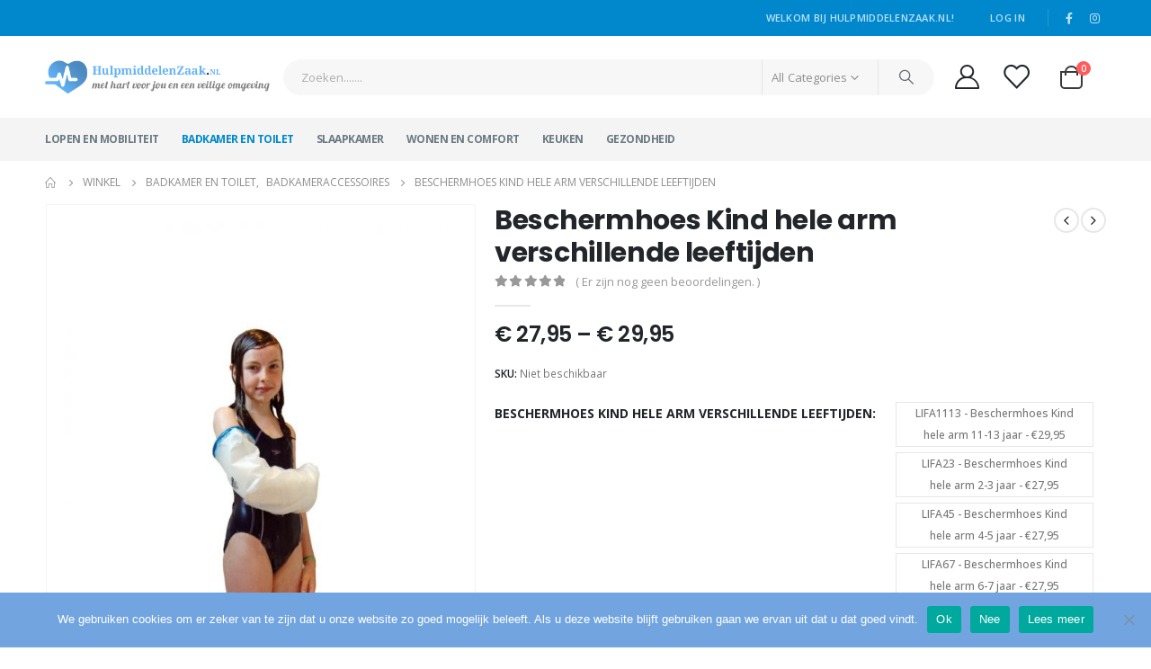

--- FILE ---
content_type: text/html; charset=UTF-8
request_url: https://hulpmiddelenzaak.nl/product/badkamer-en-toilet/badkameraccessoires/beschermhoes-kind-hele-arm-verschillende-leeftijden/
body_size: 34929
content:
	<!DOCTYPE html>
	<html  lang="nl">
	<head>
		<meta http-equiv="X-UA-Compatible" content="IE=edge" />
		<meta http-equiv="Content-Type" content="text/html; charset=UTF-8" />
		<meta name="viewport" content="width=device-width, initial-scale=1, minimum-scale=1" />

		<link rel="profile" href="https://gmpg.org/xfn/11" />
		<link rel="pingback" href="https://hulpmiddelenzaak.nl/xmlrpc.php" />
						<script>document.documentElement.className = document.documentElement.className + ' yes-js js_active js'</script>
				<meta name='robots' content='index, follow, max-image-preview:large, max-snippet:-1, max-video-preview:-1' />

	<!-- This site is optimized with the Yoast SEO plugin v21.1 - https://yoast.com/wordpress/plugins/seo/ -->
	<title>Beschermhoes Kind hele arm verschillende leeftijden - Hulpmiddelen voor Zorg &amp; Welzijn</title>
	<link rel="canonical" href="https://hulpmiddelenzaak.nl/product/badkamer-en-toilet/badkameraccessoires/beschermhoes-kind-hele-arm-verschillende-leeftijden/" />
	<meta property="og:locale" content="nl_NL" />
	<meta property="og:type" content="article" />
	<meta property="og:title" content="Beschermhoes Kind hele arm verschillende leeftijden - Hulpmiddelen voor Zorg &amp; Welzijn" />
	<meta property="og:description" content="De LimbO beschermhoes: &#8211; eenvoudig aan te trekken &#8211; verkrijgbaar in verschillende modellen en maten &#8211; zeer duurzaam en gaat minimaal de gipsdraagtijd mee &#8211; hoog draagcomfort &#8211; geen pompjes, randen of strakke afsluitingen die de huid kunnen beschadigen &#8211; latexvrij en heeft een neopreen afsluiting Dé waterdichte beschermhoes. U kent het probleem vast wel: [&hellip;]" />
	<meta property="og:url" content="https://hulpmiddelenzaak.nl/product/badkamer-en-toilet/badkameraccessoires/beschermhoes-kind-hele-arm-verschillende-leeftijden/" />
	<meta property="og:site_name" content="Hulpmiddelen voor Zorg &amp; Welzijn" />
	<meta property="og:image" content="https://hulpmiddelenzaak.nl/wp-content/uploads/2017/03/LIFA.jpg" />
	<meta property="og:image:width" content="931" />
	<meta property="og:image:height" content="1400" />
	<meta property="og:image:type" content="image/jpeg" />
	<meta name="twitter:card" content="summary_large_image" />
	<meta name="twitter:label1" content="Geschatte leestijd" />
	<meta name="twitter:data1" content="1 minuut" />
	<script type="application/ld+json" class="yoast-schema-graph">{"@context":"https://schema.org","@graph":[{"@type":"WebPage","@id":"https://hulpmiddelenzaak.nl/product/badkamer-en-toilet/badkameraccessoires/beschermhoes-kind-hele-arm-verschillende-leeftijden/","url":"https://hulpmiddelenzaak.nl/product/badkamer-en-toilet/badkameraccessoires/beschermhoes-kind-hele-arm-verschillende-leeftijden/","name":"Beschermhoes Kind hele arm verschillende leeftijden - Hulpmiddelen voor Zorg &amp; Welzijn","isPartOf":{"@id":"https://hulpmiddelenzaak.nl/#website"},"primaryImageOfPage":{"@id":"https://hulpmiddelenzaak.nl/product/badkamer-en-toilet/badkameraccessoires/beschermhoes-kind-hele-arm-verschillende-leeftijden/#primaryimage"},"image":{"@id":"https://hulpmiddelenzaak.nl/product/badkamer-en-toilet/badkameraccessoires/beschermhoes-kind-hele-arm-verschillende-leeftijden/#primaryimage"},"thumbnailUrl":"https://hulpmiddelenzaak.nl/wp-content/uploads/2017/03/LIFA.jpg","datePublished":"2017-03-21T19:22:29+00:00","dateModified":"2017-03-21T19:22:29+00:00","breadcrumb":{"@id":"https://hulpmiddelenzaak.nl/product/badkamer-en-toilet/badkameraccessoires/beschermhoes-kind-hele-arm-verschillende-leeftijden/#breadcrumb"},"inLanguage":"nl","potentialAction":[{"@type":"ReadAction","target":["https://hulpmiddelenzaak.nl/product/badkamer-en-toilet/badkameraccessoires/beschermhoes-kind-hele-arm-verschillende-leeftijden/"]}]},{"@type":"ImageObject","inLanguage":"nl","@id":"https://hulpmiddelenzaak.nl/product/badkamer-en-toilet/badkameraccessoires/beschermhoes-kind-hele-arm-verschillende-leeftijden/#primaryimage","url":"https://hulpmiddelenzaak.nl/wp-content/uploads/2017/03/LIFA.jpg","contentUrl":"https://hulpmiddelenzaak.nl/wp-content/uploads/2017/03/LIFA.jpg","width":931,"height":1400,"caption":"Beschermhoes Kind hele arm verschillende leeftijden"},{"@type":"BreadcrumbList","@id":"https://hulpmiddelenzaak.nl/product/badkamer-en-toilet/badkameraccessoires/beschermhoes-kind-hele-arm-verschillende-leeftijden/#breadcrumb","itemListElement":[{"@type":"ListItem","position":1,"name":"Home","item":"https://hulpmiddelenzaak.nl/"},{"@type":"ListItem","position":2,"name":"Winkel","item":"https://hulpmiddelenzaak.nl/winkel/"},{"@type":"ListItem","position":3,"name":"Beschermhoes Kind hele arm verschillende leeftijden"}]},{"@type":"WebSite","@id":"https://hulpmiddelenzaak.nl/#website","url":"https://hulpmiddelenzaak.nl/","name":"Hulpmiddelen voor hulpbehoevenden en Zorg &amp; Welzijn","description":"Hulpmiddelen voor hulpbehoevenden ouderen online kopen.Veilig en betrouwbaar winkelen. Zeer groot assortiment aan diverse hulpmiddelen.","potentialAction":[{"@type":"SearchAction","target":{"@type":"EntryPoint","urlTemplate":"https://hulpmiddelenzaak.nl/?s={search_term_string}"},"query-input":"required name=search_term_string"}],"inLanguage":"nl"}]}</script>
	<!-- / Yoast SEO plugin. -->


<link rel="alternate" type="application/rss+xml" title="Hulpmiddelen voor Zorg &amp; Welzijn &raquo; Feed" href="https://hulpmiddelenzaak.nl/feed/" />
<link rel="alternate" type="application/rss+xml" title="Hulpmiddelen voor Zorg &amp; Welzijn &raquo; Reactiesfeed" href="https://hulpmiddelenzaak.nl/comments/feed/" />
<link rel="alternate" type="application/rss+xml" title="Hulpmiddelen voor Zorg &amp; Welzijn &raquo; Beschermhoes Kind hele arm verschillende leeftijden Reactiesfeed" href="https://hulpmiddelenzaak.nl/product/badkamer-en-toilet/badkameraccessoires/beschermhoes-kind-hele-arm-verschillende-leeftijden/feed/" />
		<link rel="shortcut icon" href="//hulpmiddelenzaak.nl/wp-content/uploads/2017/01/hulpmiddelen-favicon.png" type="image/x-icon" />
				<link rel="apple-touch-icon" href="//hulpmiddelenzaak.nl/wp-content/uploads/2017/01/hulpmiddelen-favicon.png" />
				<link rel="apple-touch-icon" sizes="120x120" href="//hulpmiddelenzaak.nl/wp-content/uploads/2017/01/hulpmiddelen-favicon.png" />
				<link rel="apple-touch-icon" sizes="76x76" href="//hulpmiddelenzaak.nl/wp-content/uploads/2017/01/hulpmiddelen-favicon.png" />
				<link rel="apple-touch-icon" sizes="152x152" href="//hulpmiddelenzaak.nl/wp-content/uploads/2017/01/hulpmiddelen-favicon.png" />
		<script>
window._wpemojiSettings = {"baseUrl":"https:\/\/s.w.org\/images\/core\/emoji\/14.0.0\/72x72\/","ext":".png","svgUrl":"https:\/\/s.w.org\/images\/core\/emoji\/14.0.0\/svg\/","svgExt":".svg","source":{"concatemoji":"https:\/\/hulpmiddelenzaak.nl\/wp-includes\/js\/wp-emoji-release.min.js?ver=6.1.9"}};
/*! This file is auto-generated */
!function(e,a,t){var n,r,o,i=a.createElement("canvas"),p=i.getContext&&i.getContext("2d");function s(e,t){var a=String.fromCharCode,e=(p.clearRect(0,0,i.width,i.height),p.fillText(a.apply(this,e),0,0),i.toDataURL());return p.clearRect(0,0,i.width,i.height),p.fillText(a.apply(this,t),0,0),e===i.toDataURL()}function c(e){var t=a.createElement("script");t.src=e,t.defer=t.type="text/javascript",a.getElementsByTagName("head")[0].appendChild(t)}for(o=Array("flag","emoji"),t.supports={everything:!0,everythingExceptFlag:!0},r=0;r<o.length;r++)t.supports[o[r]]=function(e){if(p&&p.fillText)switch(p.textBaseline="top",p.font="600 32px Arial",e){case"flag":return s([127987,65039,8205,9895,65039],[127987,65039,8203,9895,65039])?!1:!s([55356,56826,55356,56819],[55356,56826,8203,55356,56819])&&!s([55356,57332,56128,56423,56128,56418,56128,56421,56128,56430,56128,56423,56128,56447],[55356,57332,8203,56128,56423,8203,56128,56418,8203,56128,56421,8203,56128,56430,8203,56128,56423,8203,56128,56447]);case"emoji":return!s([129777,127995,8205,129778,127999],[129777,127995,8203,129778,127999])}return!1}(o[r]),t.supports.everything=t.supports.everything&&t.supports[o[r]],"flag"!==o[r]&&(t.supports.everythingExceptFlag=t.supports.everythingExceptFlag&&t.supports[o[r]]);t.supports.everythingExceptFlag=t.supports.everythingExceptFlag&&!t.supports.flag,t.DOMReady=!1,t.readyCallback=function(){t.DOMReady=!0},t.supports.everything||(n=function(){t.readyCallback()},a.addEventListener?(a.addEventListener("DOMContentLoaded",n,!1),e.addEventListener("load",n,!1)):(e.attachEvent("onload",n),a.attachEvent("onreadystatechange",function(){"complete"===a.readyState&&t.readyCallback()})),(e=t.source||{}).concatemoji?c(e.concatemoji):e.wpemoji&&e.twemoji&&(c(e.twemoji),c(e.wpemoji)))}(window,document,window._wpemojiSettings);
</script>
<style>
img.wp-smiley,
img.emoji {
	display: inline !important;
	border: none !important;
	box-shadow: none !important;
	height: 1em !important;
	width: 1em !important;
	margin: 0 0.07em !important;
	vertical-align: -0.1em !important;
	background: none !important;
	padding: 0 !important;
}
</style>
	<link rel='stylesheet' id='wp-block-library-css' href='https://hulpmiddelenzaak.nl/wp-includes/css/dist/block-library/style.min.css?ver=6.1.9' media='all' />
<style id='wp-block-library-theme-inline-css'>
.wp-block-audio figcaption{color:#555;font-size:13px;text-align:center}.is-dark-theme .wp-block-audio figcaption{color:hsla(0,0%,100%,.65)}.wp-block-audio{margin:0 0 1em}.wp-block-code{border:1px solid #ccc;border-radius:4px;font-family:Menlo,Consolas,monaco,monospace;padding:.8em 1em}.wp-block-embed figcaption{color:#555;font-size:13px;text-align:center}.is-dark-theme .wp-block-embed figcaption{color:hsla(0,0%,100%,.65)}.wp-block-embed{margin:0 0 1em}.blocks-gallery-caption{color:#555;font-size:13px;text-align:center}.is-dark-theme .blocks-gallery-caption{color:hsla(0,0%,100%,.65)}.wp-block-image figcaption{color:#555;font-size:13px;text-align:center}.is-dark-theme .wp-block-image figcaption{color:hsla(0,0%,100%,.65)}.wp-block-image{margin:0 0 1em}.wp-block-pullquote{border-top:4px solid;border-bottom:4px solid;margin-bottom:1.75em;color:currentColor}.wp-block-pullquote__citation,.wp-block-pullquote cite,.wp-block-pullquote footer{color:currentColor;text-transform:uppercase;font-size:.8125em;font-style:normal}.wp-block-quote{border-left:.25em solid;margin:0 0 1.75em;padding-left:1em}.wp-block-quote cite,.wp-block-quote footer{color:currentColor;font-size:.8125em;position:relative;font-style:normal}.wp-block-quote.has-text-align-right{border-left:none;border-right:.25em solid;padding-left:0;padding-right:1em}.wp-block-quote.has-text-align-center{border:none;padding-left:0}.wp-block-quote.is-large,.wp-block-quote.is-style-large,.wp-block-quote.is-style-plain{border:none}.wp-block-search .wp-block-search__label{font-weight:700}.wp-block-search__button{border:1px solid #ccc;padding:.375em .625em}:where(.wp-block-group.has-background){padding:1.25em 2.375em}.wp-block-separator.has-css-opacity{opacity:.4}.wp-block-separator{border:none;border-bottom:2px solid;margin-left:auto;margin-right:auto}.wp-block-separator.has-alpha-channel-opacity{opacity:1}.wp-block-separator:not(.is-style-wide):not(.is-style-dots){width:100px}.wp-block-separator.has-background:not(.is-style-dots){border-bottom:none;height:1px}.wp-block-separator.has-background:not(.is-style-wide):not(.is-style-dots){height:2px}.wp-block-table{margin:"0 0 1em 0"}.wp-block-table thead{border-bottom:3px solid}.wp-block-table tfoot{border-top:3px solid}.wp-block-table td,.wp-block-table th{word-break:normal}.wp-block-table figcaption{color:#555;font-size:13px;text-align:center}.is-dark-theme .wp-block-table figcaption{color:hsla(0,0%,100%,.65)}.wp-block-video figcaption{color:#555;font-size:13px;text-align:center}.is-dark-theme .wp-block-video figcaption{color:hsla(0,0%,100%,.65)}.wp-block-video{margin:0 0 1em}.wp-block-template-part.has-background{padding:1.25em 2.375em;margin-top:0;margin-bottom:0}
</style>
<link rel='stylesheet' id='wc-blocks-vendors-style-css' href='https://hulpmiddelenzaak.nl/wp-content/plugins/woocommerce/packages/woocommerce-blocks/build/wc-blocks-vendors-style.css?ver=10.4.6' media='all' />
<link rel='stylesheet' id='wc-blocks-style-css' href='https://hulpmiddelenzaak.nl/wp-content/plugins/woocommerce/packages/woocommerce-blocks/build/wc-blocks-style.css?ver=10.4.6' media='all' />
<link rel='stylesheet' id='jquery-selectBox-css' href='https://hulpmiddelenzaak.nl/wp-content/plugins/yith-woocommerce-wishlist/assets/css/jquery.selectBox.css?ver=1.2.0' media='all' />
<link rel='stylesheet' id='woocommerce_prettyPhoto_css-css' href='//hulpmiddelenzaak.nl/wp-content/plugins/woocommerce/assets/css/prettyPhoto.css?ver=3.1.6' media='all' />
<link rel='stylesheet' id='yith-wcwl-main-css' href='https://hulpmiddelenzaak.nl/wp-content/plugins/yith-woocommerce-wishlist/assets/css/style.css?ver=3.26.0' media='all' />
<link rel='stylesheet' id='classic-theme-styles-css' href='https://hulpmiddelenzaak.nl/wp-includes/css/classic-themes.min.css?ver=1' media='all' />
<style id='global-styles-inline-css'>
body{--wp--preset--color--black: #000000;--wp--preset--color--cyan-bluish-gray: #abb8c3;--wp--preset--color--white: #ffffff;--wp--preset--color--pale-pink: #f78da7;--wp--preset--color--vivid-red: #cf2e2e;--wp--preset--color--luminous-vivid-orange: #ff6900;--wp--preset--color--luminous-vivid-amber: #fcb900;--wp--preset--color--light-green-cyan: #7bdcb5;--wp--preset--color--vivid-green-cyan: #00d084;--wp--preset--color--pale-cyan-blue: #8ed1fc;--wp--preset--color--vivid-cyan-blue: #0693e3;--wp--preset--color--vivid-purple: #9b51e0;--wp--preset--color--primary: #0088cc;--wp--preset--color--secondary: #ff7272;--wp--preset--color--tertiary: #2baab1;--wp--preset--color--quaternary: #383f48;--wp--preset--color--dark: #222529;--wp--preset--color--light: #ffffff;--wp--preset--gradient--vivid-cyan-blue-to-vivid-purple: linear-gradient(135deg,rgba(6,147,227,1) 0%,rgb(155,81,224) 100%);--wp--preset--gradient--light-green-cyan-to-vivid-green-cyan: linear-gradient(135deg,rgb(122,220,180) 0%,rgb(0,208,130) 100%);--wp--preset--gradient--luminous-vivid-amber-to-luminous-vivid-orange: linear-gradient(135deg,rgba(252,185,0,1) 0%,rgba(255,105,0,1) 100%);--wp--preset--gradient--luminous-vivid-orange-to-vivid-red: linear-gradient(135deg,rgba(255,105,0,1) 0%,rgb(207,46,46) 100%);--wp--preset--gradient--very-light-gray-to-cyan-bluish-gray: linear-gradient(135deg,rgb(238,238,238) 0%,rgb(169,184,195) 100%);--wp--preset--gradient--cool-to-warm-spectrum: linear-gradient(135deg,rgb(74,234,220) 0%,rgb(151,120,209) 20%,rgb(207,42,186) 40%,rgb(238,44,130) 60%,rgb(251,105,98) 80%,rgb(254,248,76) 100%);--wp--preset--gradient--blush-light-purple: linear-gradient(135deg,rgb(255,206,236) 0%,rgb(152,150,240) 100%);--wp--preset--gradient--blush-bordeaux: linear-gradient(135deg,rgb(254,205,165) 0%,rgb(254,45,45) 50%,rgb(107,0,62) 100%);--wp--preset--gradient--luminous-dusk: linear-gradient(135deg,rgb(255,203,112) 0%,rgb(199,81,192) 50%,rgb(65,88,208) 100%);--wp--preset--gradient--pale-ocean: linear-gradient(135deg,rgb(255,245,203) 0%,rgb(182,227,212) 50%,rgb(51,167,181) 100%);--wp--preset--gradient--electric-grass: linear-gradient(135deg,rgb(202,248,128) 0%,rgb(113,206,126) 100%);--wp--preset--gradient--midnight: linear-gradient(135deg,rgb(2,3,129) 0%,rgb(40,116,252) 100%);--wp--preset--duotone--dark-grayscale: url('#wp-duotone-dark-grayscale');--wp--preset--duotone--grayscale: url('#wp-duotone-grayscale');--wp--preset--duotone--purple-yellow: url('#wp-duotone-purple-yellow');--wp--preset--duotone--blue-red: url('#wp-duotone-blue-red');--wp--preset--duotone--midnight: url('#wp-duotone-midnight');--wp--preset--duotone--magenta-yellow: url('#wp-duotone-magenta-yellow');--wp--preset--duotone--purple-green: url('#wp-duotone-purple-green');--wp--preset--duotone--blue-orange: url('#wp-duotone-blue-orange');--wp--preset--font-size--small: 13px;--wp--preset--font-size--medium: 20px;--wp--preset--font-size--large: 36px;--wp--preset--font-size--x-large: 42px;--wp--preset--spacing--20: 0.44rem;--wp--preset--spacing--30: 0.67rem;--wp--preset--spacing--40: 1rem;--wp--preset--spacing--50: 1.5rem;--wp--preset--spacing--60: 2.25rem;--wp--preset--spacing--70: 3.38rem;--wp--preset--spacing--80: 5.06rem;}:where(.is-layout-flex){gap: 0.5em;}body .is-layout-flow > .alignleft{float: left;margin-inline-start: 0;margin-inline-end: 2em;}body .is-layout-flow > .alignright{float: right;margin-inline-start: 2em;margin-inline-end: 0;}body .is-layout-flow > .aligncenter{margin-left: auto !important;margin-right: auto !important;}body .is-layout-constrained > .alignleft{float: left;margin-inline-start: 0;margin-inline-end: 2em;}body .is-layout-constrained > .alignright{float: right;margin-inline-start: 2em;margin-inline-end: 0;}body .is-layout-constrained > .aligncenter{margin-left: auto !important;margin-right: auto !important;}body .is-layout-constrained > :where(:not(.alignleft):not(.alignright):not(.alignfull)){max-width: var(--wp--style--global--content-size);margin-left: auto !important;margin-right: auto !important;}body .is-layout-constrained > .alignwide{max-width: var(--wp--style--global--wide-size);}body .is-layout-flex{display: flex;}body .is-layout-flex{flex-wrap: wrap;align-items: center;}body .is-layout-flex > *{margin: 0;}:where(.wp-block-columns.is-layout-flex){gap: 2em;}.has-black-color{color: var(--wp--preset--color--black) !important;}.has-cyan-bluish-gray-color{color: var(--wp--preset--color--cyan-bluish-gray) !important;}.has-white-color{color: var(--wp--preset--color--white) !important;}.has-pale-pink-color{color: var(--wp--preset--color--pale-pink) !important;}.has-vivid-red-color{color: var(--wp--preset--color--vivid-red) !important;}.has-luminous-vivid-orange-color{color: var(--wp--preset--color--luminous-vivid-orange) !important;}.has-luminous-vivid-amber-color{color: var(--wp--preset--color--luminous-vivid-amber) !important;}.has-light-green-cyan-color{color: var(--wp--preset--color--light-green-cyan) !important;}.has-vivid-green-cyan-color{color: var(--wp--preset--color--vivid-green-cyan) !important;}.has-pale-cyan-blue-color{color: var(--wp--preset--color--pale-cyan-blue) !important;}.has-vivid-cyan-blue-color{color: var(--wp--preset--color--vivid-cyan-blue) !important;}.has-vivid-purple-color{color: var(--wp--preset--color--vivid-purple) !important;}.has-black-background-color{background-color: var(--wp--preset--color--black) !important;}.has-cyan-bluish-gray-background-color{background-color: var(--wp--preset--color--cyan-bluish-gray) !important;}.has-white-background-color{background-color: var(--wp--preset--color--white) !important;}.has-pale-pink-background-color{background-color: var(--wp--preset--color--pale-pink) !important;}.has-vivid-red-background-color{background-color: var(--wp--preset--color--vivid-red) !important;}.has-luminous-vivid-orange-background-color{background-color: var(--wp--preset--color--luminous-vivid-orange) !important;}.has-luminous-vivid-amber-background-color{background-color: var(--wp--preset--color--luminous-vivid-amber) !important;}.has-light-green-cyan-background-color{background-color: var(--wp--preset--color--light-green-cyan) !important;}.has-vivid-green-cyan-background-color{background-color: var(--wp--preset--color--vivid-green-cyan) !important;}.has-pale-cyan-blue-background-color{background-color: var(--wp--preset--color--pale-cyan-blue) !important;}.has-vivid-cyan-blue-background-color{background-color: var(--wp--preset--color--vivid-cyan-blue) !important;}.has-vivid-purple-background-color{background-color: var(--wp--preset--color--vivid-purple) !important;}.has-black-border-color{border-color: var(--wp--preset--color--black) !important;}.has-cyan-bluish-gray-border-color{border-color: var(--wp--preset--color--cyan-bluish-gray) !important;}.has-white-border-color{border-color: var(--wp--preset--color--white) !important;}.has-pale-pink-border-color{border-color: var(--wp--preset--color--pale-pink) !important;}.has-vivid-red-border-color{border-color: var(--wp--preset--color--vivid-red) !important;}.has-luminous-vivid-orange-border-color{border-color: var(--wp--preset--color--luminous-vivid-orange) !important;}.has-luminous-vivid-amber-border-color{border-color: var(--wp--preset--color--luminous-vivid-amber) !important;}.has-light-green-cyan-border-color{border-color: var(--wp--preset--color--light-green-cyan) !important;}.has-vivid-green-cyan-border-color{border-color: var(--wp--preset--color--vivid-green-cyan) !important;}.has-pale-cyan-blue-border-color{border-color: var(--wp--preset--color--pale-cyan-blue) !important;}.has-vivid-cyan-blue-border-color{border-color: var(--wp--preset--color--vivid-cyan-blue) !important;}.has-vivid-purple-border-color{border-color: var(--wp--preset--color--vivid-purple) !important;}.has-vivid-cyan-blue-to-vivid-purple-gradient-background{background: var(--wp--preset--gradient--vivid-cyan-blue-to-vivid-purple) !important;}.has-light-green-cyan-to-vivid-green-cyan-gradient-background{background: var(--wp--preset--gradient--light-green-cyan-to-vivid-green-cyan) !important;}.has-luminous-vivid-amber-to-luminous-vivid-orange-gradient-background{background: var(--wp--preset--gradient--luminous-vivid-amber-to-luminous-vivid-orange) !important;}.has-luminous-vivid-orange-to-vivid-red-gradient-background{background: var(--wp--preset--gradient--luminous-vivid-orange-to-vivid-red) !important;}.has-very-light-gray-to-cyan-bluish-gray-gradient-background{background: var(--wp--preset--gradient--very-light-gray-to-cyan-bluish-gray) !important;}.has-cool-to-warm-spectrum-gradient-background{background: var(--wp--preset--gradient--cool-to-warm-spectrum) !important;}.has-blush-light-purple-gradient-background{background: var(--wp--preset--gradient--blush-light-purple) !important;}.has-blush-bordeaux-gradient-background{background: var(--wp--preset--gradient--blush-bordeaux) !important;}.has-luminous-dusk-gradient-background{background: var(--wp--preset--gradient--luminous-dusk) !important;}.has-pale-ocean-gradient-background{background: var(--wp--preset--gradient--pale-ocean) !important;}.has-electric-grass-gradient-background{background: var(--wp--preset--gradient--electric-grass) !important;}.has-midnight-gradient-background{background: var(--wp--preset--gradient--midnight) !important;}.has-small-font-size{font-size: var(--wp--preset--font-size--small) !important;}.has-medium-font-size{font-size: var(--wp--preset--font-size--medium) !important;}.has-large-font-size{font-size: var(--wp--preset--font-size--large) !important;}.has-x-large-font-size{font-size: var(--wp--preset--font-size--x-large) !important;}
.wp-block-navigation a:where(:not(.wp-element-button)){color: inherit;}
:where(.wp-block-columns.is-layout-flex){gap: 2em;}
.wp-block-pullquote{font-size: 1.5em;line-height: 1.6;}
</style>
<link rel='stylesheet' id='contact-form-7-css' href='https://hulpmiddelenzaak.nl/wp-content/plugins/contact-form-7/includes/css/styles.css?ver=5.7.7' media='all' />
<style id='contact-form-7-inline-css'>
.wpcf7 .wpcf7-recaptcha iframe {margin-bottom: 0;}.wpcf7 .wpcf7-recaptcha[data-align="center"] > div {margin: 0 auto;}.wpcf7 .wpcf7-recaptcha[data-align="right"] > div {margin: 0 0 0 auto;}
</style>
<link rel='stylesheet' id='cookie-notice-front-css' href='https://hulpmiddelenzaak.nl/wp-content/plugins/cookie-notice/css/front.min.css?ver=2.5.11' media='all' />
<link rel='stylesheet' id='rs-plugin-settings-css' href='https://hulpmiddelenzaak.nl/wp-content/plugins/revslider/public/assets/css/rs6.css?ver=6.2.1' media='all' />
<style id='rs-plugin-settings-inline-css'>
#rs-demo-id {}
.tparrows:before{color:#0088cc;text-shadow:0 0 3px #fff;}.revslider-initialised .tp-loader{z-index:18;}
</style>
<style id='woocommerce-inline-inline-css'>
.woocommerce form .form-row .required { visibility: visible; }
</style>
<link rel='stylesheet' id='porto-css-vars-css' href='https://hulpmiddelenzaak.nl/wp-content/uploads/porto_styles/theme_css_vars.css?ver=7.0.8' media='all' />
<link rel='stylesheet' id='bootstrap-css' href='https://hulpmiddelenzaak.nl/wp-content/uploads/porto_styles/bootstrap.css?ver=7.0.8' media='all' />
<link rel='stylesheet' id='porto-plugins-css' href='https://hulpmiddelenzaak.nl/wp-content/themes/porto/css/plugins.css?ver=7.0.8' media='all' />
<link rel='stylesheet' id='porto-theme-css' href='https://hulpmiddelenzaak.nl/wp-content/themes/porto/css/theme.css?ver=7.0.8' media='all' />
<link rel='stylesheet' id='porto-shortcodes-css' href='https://hulpmiddelenzaak.nl/wp-content/uploads/porto_styles/shortcodes.css?ver=7.0.8' media='all' />
<link rel='stylesheet' id='porto-theme-shop-css' href='https://hulpmiddelenzaak.nl/wp-content/themes/porto/css/theme_shop.css?ver=7.0.8' media='all' />
<link rel='stylesheet' id='porto-theme-elementor-css' href='https://hulpmiddelenzaak.nl/wp-content/themes/porto/css/theme_elementor.css?ver=7.0.8' media='all' />
<link rel='stylesheet' id='porto-dynamic-style-css' href='https://hulpmiddelenzaak.nl/wp-content/uploads/porto_styles/dynamic_style.css?ver=7.0.8' media='all' />
<link rel='stylesheet' id='porto-account-login-style-css' href='https://hulpmiddelenzaak.nl/wp-content/themes/porto/css/theme/shop/login-style/account-login.css?ver=7.0.8' media='all' />
<link rel='stylesheet' id='porto-sp-skeleton-css' href='https://hulpmiddelenzaak.nl/wp-content/themes/porto/css/theme/shop/single-product/skeleton.css?ver=7.0.8' media='all' />
<link rel='stylesheet' id='porto-style-css' href='https://hulpmiddelenzaak.nl/wp-content/themes/porto/style.css?ver=7.0.8' media='all' />
<style id='porto-style-inline-css'>
.side-header-narrow-bar-logo{max-width:170px}@media (min-width:992px){}.page-top ul.breadcrumb > li.home{display:inline-block}.page-top ul.breadcrumb > li.home a{position:relative;width:14px;text-indent:-9999px}.page-top ul.breadcrumb > li.home a:after{content:"\e883";font-family:'porto';float:left;text-indent:0}.product-images .img-thumbnail .inner,.product-images .img-thumbnail .inner img{-webkit-transform:none;transform:none}.sticky-product{position:fixed;top:0;left:0;width:100%;z-index:100;background-color:#fff;box-shadow:0 3px 5px rgba(0,0,0,0.08);padding:15px 0}.sticky-product.pos-bottom{top:auto;bottom:0;box-shadow:0 -3px 5px rgba(0,0,0,0.08)}.sticky-product .container{display:-ms-flexbox;display:flex;-ms-flex-align:center;align-items:center;-ms-flex-wrap:wrap;flex-wrap:wrap}.sticky-product .sticky-image{max-width:60px;margin-right:15px}.sticky-product .add-to-cart{-ms-flex:1;flex:1;text-align:right;margin-top:5px}.sticky-product .product-name{font-size:16px;font-weight:600;line-height:inherit;margin-bottom:0}.sticky-product .sticky-detail{line-height:1.5;display:-ms-flexbox;display:flex}.sticky-product .star-rating{margin:5px 15px;font-size:1em}.sticky-product .availability{padding-top:2px}.sticky-product .sticky-detail .price{font-family:Poppins,Poppins,sans-serif;font-weight:400;margin-bottom:0;font-size:1.3em;line-height:1.5}@media (max-width:992px){.sticky-product .container{padding-left:var(--porto-grid-gutter-width);padding-right:var(--porto-grid-gutter-width)}}@media (max-width:767px){.sticky-product{display:none}}#header.sticky-header .main-menu > li.menu-item > a,#header.sticky-header .main-menu > li.menu-custom-content a{color:#6b7a83}#header.sticky-header .main-menu > li.menu-item:hover > a,#header.sticky-header .main-menu > li.menu-item.active:hover > a,#header.sticky-header .main-menu > li.menu-custom-content:hover a{color:#0088cc}.home-banner-slider h2.vc_custom_heading,.custom-font4,.custom-font4 .elementor-heading-title{font-family:'Segoe Script','Savoye LET'}.ls-80{letter-spacing:.08em}.ls-n-20{letter-spacing:-0.02em}.btn,.elementor-widget-button{font-family:Poppins;letter-spacing:.01em;font-weight:700}.btn-modern{font-size:.8125rem;padding:1em 2.8em}.btn-flat{padding:0 !important;background:none !important;border:none !important;border-bottom:1px solid transparent !important;box-shadow:none !important;text-transform:uppercase;font-size:.75rem}.porto-block-html-top{font-family:Poppins;font-weight:500;font-size:.9286em;line-height:1.4;letter-spacing:.025em}.porto-block-html-top .mfp-close{top:50%;transform:translateY(-50%) rotateZ(45deg);color:inherit;opacity:.7}.porto-block-html-top small{font-size:.8461em;font-weight:400;opacity:.5}.porto-block-html-top a{text-transform:uppercase;display:inline-block;padding:.4rem .5rem;font-size:0.625rem;font-weight:700;background:#151719;color:#fff;text-decoration:none}#header .header-contact{display:-ms-inline-flexbox;display:inline-flex;-ms-flex-align:center;align-items:center;margin:0;padding:0;border-right:none}#main-menu .mega-menu > li.menu-item{margin-right:25px}#header .porto-sicon-box .porto-icon{margin-right:3px}#header .wishlist i,#header .my-account i{font-size:27px;display:block}#header .header-top .top-links + .gap{visibility:visible;height:20px;line-height:1;vertical-align:middle;color:transparent;width:1px;background:rgba(255,255,255,.18);display:inline-block}@media (min-width:992px){#header .searchform{border:none}#header .header-main .header-left{min-width:16%}#header .header-main .header-center,#header .searchform .text{flex:1}#header .header-main .searchform-popup,#header .header-main .searchform,#header .header-main .searchform-cats input{width:100%;box-shadow:none}}@media (max-width:575px){#header .header-right .searchform{right:-120px}#header .header-top .welcome-msg,#header .header-top .top-links + .gap{display:none}}#mini-cart{font-size:32px !important}#mini-cart .minicart-icon{width:25px;height:20px;border:2px solid #222529;border-radius:0 0 5px 5px;position:relative;opacity:.9;margin:6px 3px 0}#mini-cart .minicart-icon:before{content:'';position:absolute;border:2px solid;border-color:inherit;border-bottom:none;border-radius:10px 10px 0 0;left:50%;top:-8px;margin-left:-7.5px;width:15px;height:11px}.mobile-sidebar .sidebar-toggle{top:23%}.sticky-header a{color:#222529}#header .searchform-popup .search-toggle{font-size:21px}.mega-menu > li.menu-item > a > i,.mega-menu .menu-custom-block i:not(.tip-arrow){display:none}.sidebar-menu > li.menu-item > a{color:#555}.sidebar-menu > li.menu-item > a > i,.sidebar-menu > li.menu-custom-item a > i{color:#444;position:relative;top:1px}.sidebar-menu > li.menu-item.active > a{color:#fff}.sidebar-menu > li.menu-item.active{background:#08c}.sidebar-menu > li.menu-item.active + li.menu-item > a{border-top:none}.sidebar-menu > li.menu-item.active > a > i,.sidebar-menu > li.menu-item:hover > a > i,.sidebar-menu > li.menu-custom-item:hover a > i{color:inherit}.sidebar-menu .menu-custom-block a:hover{padding-left:21px;padding-right:28px}.main-sidebar-menu .sidebar-menu > li.menu-item > a,.main-sidebar-menu .sidebar-menu .menu-custom-item a{text-transform:none}.widget_sidebar_menu{border-color:#e7e7e7}.widget_sidebar_menu .widget-title{padding:14px 28px;font-size:1em;line-height:18px;font-family:Poppins;color:#222529;letter-spacing:-0.025em;border-bottom:none}.sidebar-menu > li.menu-item > a,.sidebar-menu .menu-custom-block a{border-top-color:#e7e7e7;margin-left:16px;margin-right:18px;padding:14px 12px 14px 5px}#side-nav-panel .accordion-menu i,#side-nav-panel .menu-custom-block i{margin-right:10px;display:inline-block}.owl-carousel.nav-inside-left .owl-dots{left:5.5%;bottom:2rem}.home-banner-slider .owl-carousel .owl-dots .owl-dot span{color:#222529 !important;border-color:#222529}.sidebar-content .wysija-paragraph{position:relative}.sidebar-content .wysija-paragraph:before{content:"\e01f";font-family:'Simple-Line-Icons';position:absolute;left:16px;top:50%;margin-top:-10px;line-height:20px;font-size:15px;color:#222529;z-index:1}.sidebar-content .widget_wysija .wysija-input{font-size:0.8125rem;padding-left:40px !important;border:none;box-shadow:none;border-radius:30px;height:3rem}.sidebar-content .widget_wysija .btn{width:auto;padding:.8em 2em;border-radius:0}.sidebar-content .testimonial.testimonial-style-4 blockquote p{line-height:inherit;font-size:0.8125rem;letter-spacing:.001em}.sidebar-content .testimonial blockquote:before{font-family:'Playfair Display';font-size:54px;color:#222529;font-weight:900;left:1rem}.sidebar-content .testimonial blockquote{padding:15px 15px 15px 52px}.sidebar-content .testimonial .testimonial-author{margin:16px 0 8px 16px}.sidebar-content .testimonial .testimonial-author strong{font-size:1rem}.sidebar-content .testimonial .testimonial-author span{font-weight:400}.sidebar-content .sidebar-testimonial .owl-dots{left:57px;bottom:0}.post-carousel .post-item .post-date{position:absolute;top:10px;left:20px;font-family:Poppins;background:#222529;letter-spacing:.05em;width:45px}.post-carousel .post-date .day{background:none;color:#fff;padding-bottom:0;font-size:1.125rem;line-height:1}.post-carousel .post-date .month{background:none;padding-bottom:8px;line-height:1;font-size:.7rem;text-transform:uppercase;opacity:.6;font-weight:400}.post-carousel .post-item .post-date ~ *{margin-left:0}.post-carousel h4{font-family:'Open Sans';font-size:1.125rem}.post-carousel .post-item .post-excerpt{font-size:.9286em}.post-carousel .owl-dots{text-align:left;padding-left:10px}.main-content,.left-sidebar,.right-sidebar{padding-top:0}#mini-cart .buttons a{background:#222529}ul.products li.product-col .product-image .inner:before{content:'';position:absolute;left:0;top:0;width:100%;height:100%;background:rgba(0,0,0,0.1);z-index:2;opacity:0;transition:opacity .2s}ul.products li.product-col:hover .product-image .inner:before{opacity:1}ul.product_list_widget li .product-details a,.widget ul.product_list_widget li .product-details a{color:#222529}ul.products li.product-col .add_to_cart_button,.add-links .add_to_cart_read_more,.add-links .add_to_cart_button{font-size:12px;font-weight:600}.pull-left,.d-inline-block{width:auto !important}.porto-sicon-box .porto-sicon-header p{font-family:Poppins;margin-bottom:0}.top-icon .porto-sicon-header{margin-bottom:.75rem}.coupon-sale-text{transform:rotate(-2deg);letter-spacing:-0.02em;position:relative;font-weight:700}.coupon-sale-text b{display:inline-block;font-size:1.6em;padding:7px 8px}.coupon-sale-text i{font-style:normal;position:absolute;left:-2.25em;top:50%;transform:translateY(-50%) rotate(-90deg);font-size:.65em;opacity:.6;letter-spacing:0}.section-title,.slider-title,ul.products li.product-col h3{font-family:'Open Sans';color:#222529}.widget{margin-top:1.5rem;margin-bottom:1.5rem}.widget .widgettitle,.elementor-widget-container > h5{font-size:1rem;letter-spacing:-0.02em;font-weight:700}.sidebar-content .widget-title{font-size:0.9375rem;color:#222529}#footer .widgettitle,#footer .widget-title{font-size:.9375rem;font-weight:600}#footer .footer-main > .container:after{content:'';display:block;position:absolute;left:10px;bottom:0;right:10px;border-bottom:1px solid #313438}html #topcontrol{width:40px;height:40px;right:15px}#footer .share-links a{width:40px;height:40px;border-radius:20px;border:1px solid #313438;box-shadow:none}#footer .widget .tagcloud a{font-family:'Open Sans';background:none;color:inherit;border-radius:0;font-size:11px !important;font-weight:400;text-transform:none;padding:.6em;border:1px solid #313438}#footer .widget .tagcloud a:hover{border-color:#fff;color:#fff}#footer .widget{margin-bottom:20px}#footer .widget + .widget{margin-top:20px}#footer .widget.contact-info i{display:none}#footer .contact-details strong{line-height:1em}#footer .contact-details strong,#footer .contact-details span{padding-left:0}.newsletter-popup-form .formError .formErrorContent{color:#fff !important;width:165px}.newsletter-popup-form .wysija-submit:hover{background:#e6e6e6}.newsletter-popup-form{position:relative;max-width:700px;width:100%;margin-left:auto;margin-right:auto;box-shadow:0 10px 25px rgba(0,0,0,0.5);background:url(//sw-themes.com/porto_dummy/wp-content/uploads/2016/06/newsletter_popup_bg.jpg) no-repeat;background-size:cover;padding:30px 30px 10px;background-position:bottom center}.newsletter-popup-form .porto-modal-content{max-width:332px;padding:0;text-align:center;width:100%;background:none}.newsletter-popup-form h2{color:#313131;font-size:16px;font-weight:700;letter-spacing:0;margin:20px 0 12px}.newsletter-popup-form .widget_wysija{color:#444;font-size:13px;line-height:1.4}.newsletter-popup-form .widget_wysija:after{content:'';display:block;clear:both}.newsletter-popup-form .wysija-paragraph{float:left;margin-top:0;text-align:left;width:83%;margin-bottom:15px}.newsletter-popup-form .wysija-submit{background:#fff;border-color:#ccc;border-radius:0 5px 5px 0;color:#686868;float:left;margin-left:-2px;margin-top:0;padding:0 12px;height:34px}.newsletter-popup-form .wysija-input{border:1px solid #ccc;border-radius:5px 0 0 5px;box-shadow:0 1px 1px rgba(0,0,0,0.075) inset;color:#bfbfa6;font-size:13px;padding:7px 12px;width:100%}.newsletter-popup-form .checkbox{color:#777;font-size:11px}.rtl .newsletter-popup-form .wysija-paragraph{float:right;text-align:right}.rtl .newsletter-popup-form .wysija-submit{border-radius:5px 0 0 5px;float:right;margin-right:-2px;margin-left:0}.rtl .newsletter-popup-form .wysija-input{border-radius:0 5px 5px 0}
</style>
<link rel='stylesheet' id='porto-360-gallery-css' href='https://hulpmiddelenzaak.nl/wp-content/themes/porto/inc/lib/threesixty/threesixty.css?ver=7.0.8' media='all' />
<script>(function(url,id){var script=document.createElement('script');script.async=true;script.src='https://'+url+'/sidebar.js?id='+id+'&c='+cachebuster(10,id);var ref=document.getElementsByTagName('script')[0];ref.parentNode.insertBefore(script,ref);function cachebuster(refreshMinutes,id){var now=Date.now();var interval=refreshMinutes*60e3;var shift=(Math.sin(id)||0)*interval;return Math.floor((now+shift)/interval);}})("dashboard.webwinkelkeur.nl",1201512);</script><script src='https://hulpmiddelenzaak.nl/wp-includes/js/jquery/jquery.min.js?ver=3.6.1' id='jquery-core-js'></script>
<script src='https://hulpmiddelenzaak.nl/wp-includes/js/jquery/jquery-migrate.min.js?ver=3.3.2' id='jquery-migrate-js'></script>
<script id='cookie-notice-front-js-before'>
var cnArgs = {"ajaxUrl":"https:\/\/hulpmiddelenzaak.nl\/wp-admin\/admin-ajax.php","nonce":"37f918bc3f","hideEffect":"fade","position":"bottom","onScroll":false,"onScrollOffset":100,"onClick":false,"cookieName":"cookie_notice_accepted","cookieTime":2147483647,"cookieTimeRejected":2592000,"globalCookie":false,"redirection":false,"cache":false,"revokeCookies":false,"revokeCookiesOpt":"automatic"};
</script>
<script src='https://hulpmiddelenzaak.nl/wp-content/plugins/cookie-notice/js/front.min.js?ver=2.5.11' id='cookie-notice-front-js'></script>
<script src='https://hulpmiddelenzaak.nl/wp-content/plugins/revslider/public/assets/js/rbtools.min.js?ver=6.0' id='tp-tools-js'></script>
<script src='https://hulpmiddelenzaak.nl/wp-content/plugins/revslider/public/assets/js/rs6.min.js?ver=6.2.1' id='revmin-js'></script>
<script id='wc_additional_variation_images_script-js-extra'>
var wc_additional_variation_images_local = {"ajaxurl":"https:\/\/hulpmiddelenzaak.nl\/wp-admin\/admin-ajax.php","ajaxImageSwapNonce":"b55ca4fdf5","gallery_images_class":".product .images .thumbnails","main_images_class":".product .images > a","lightbox_images":".product .images a.zoom","custom_swap":"","custom_original_swap":"","custom_reset_swap":""};
</script>
<script src='https://hulpmiddelenzaak.nl/wp-content/plugins/woocommerce-additional-variation-images/assets/js/frontend.min.js?ver=6.1.9' id='wc_additional_variation_images_script-js'></script>
<link rel="https://api.w.org/" href="https://hulpmiddelenzaak.nl/wp-json/" /><link rel="alternate" type="application/json" href="https://hulpmiddelenzaak.nl/wp-json/wp/v2/product/26394" /><link rel="EditURI" type="application/rsd+xml" title="RSD" href="https://hulpmiddelenzaak.nl/xmlrpc.php?rsd" />
<link rel="wlwmanifest" type="application/wlwmanifest+xml" href="https://hulpmiddelenzaak.nl/wp-includes/wlwmanifest.xml" />
<meta name="generator" content="WordPress 6.1.9" />
<meta name="generator" content="WooCommerce 7.9.0" />
<link rel='shortlink' href='https://hulpmiddelenzaak.nl/?p=26394' />
<link rel="alternate" type="application/json+oembed" href="https://hulpmiddelenzaak.nl/wp-json/oembed/1.0/embed?url=https%3A%2F%2Fhulpmiddelenzaak.nl%2Fproduct%2Fbadkamer-en-toilet%2Fbadkameraccessoires%2Fbeschermhoes-kind-hele-arm-verschillende-leeftijden%2F" />
<link rel="alternate" type="text/xml+oembed" href="https://hulpmiddelenzaak.nl/wp-json/oembed/1.0/embed?url=https%3A%2F%2Fhulpmiddelenzaak.nl%2Fproduct%2Fbadkamer-en-toilet%2Fbadkameraccessoires%2Fbeschermhoes-kind-hele-arm-verschillende-leeftijden%2F&#038;format=xml" />

<!-- This website runs the Product Feed PRO for WooCommerce by AdTribes.io plugin - version woocommercesea_option_installed_version -->
		<script type="text/javascript">
		WebFontConfig = {
			google: { families: [ 'Open+Sans:400,500,600,700,800','Shadows+Into+Light:400,700','Poppins:400,500,600,700,800','Playfair+Display:400,700','Oswald:400,600,700' ] }
		};
		(function(d) {
			var wf = d.createElement('script'), s = d.scripts[d.scripts.length - 1];
			wf.src = 'https://hulpmiddelenzaak.nl/wp-content/themes/porto/js/libs/webfont.js';
			wf.async = true;
			s.parentNode.insertBefore(wf, s);
		})(document);</script>
			<noscript><style>.woocommerce-product-gallery{ opacity: 1 !important; }</style></noscript>
	<meta name="generator" content="Elementor 3.23.4; features: additional_custom_breakpoints, e_lazyload; settings: css_print_method-external, google_font-enabled, font_display-auto">
			<style>
				.e-con.e-parent:nth-of-type(n+4):not(.e-lazyloaded):not(.e-no-lazyload),
				.e-con.e-parent:nth-of-type(n+4):not(.e-lazyloaded):not(.e-no-lazyload) * {
					background-image: none !important;
				}
				@media screen and (max-height: 1024px) {
					.e-con.e-parent:nth-of-type(n+3):not(.e-lazyloaded):not(.e-no-lazyload),
					.e-con.e-parent:nth-of-type(n+3):not(.e-lazyloaded):not(.e-no-lazyload) * {
						background-image: none !important;
					}
				}
				@media screen and (max-height: 640px) {
					.e-con.e-parent:nth-of-type(n+2):not(.e-lazyloaded):not(.e-no-lazyload),
					.e-con.e-parent:nth-of-type(n+2):not(.e-lazyloaded):not(.e-no-lazyload) * {
						background-image: none !important;
					}
				}
			</style>
			<style class="wpcode-css-snippet">.porto-sicon-box {display: none !important;}</style><meta name="generator" content="Powered by Slider Revolution 6.2.1 - responsive, Mobile-Friendly Slider Plugin for WordPress with comfortable drag and drop interface." />
<link rel="icon" href="https://hulpmiddelenzaak.nl/wp-content/uploads/2017/01/cropped-hulpmiddelen-favicon-32x32.png" sizes="32x32" />
<link rel="icon" href="https://hulpmiddelenzaak.nl/wp-content/uploads/2017/01/cropped-hulpmiddelen-favicon-192x192.png" sizes="192x192" />
<link rel="apple-touch-icon" href="https://hulpmiddelenzaak.nl/wp-content/uploads/2017/01/cropped-hulpmiddelen-favicon-180x180.png" />
<meta name="msapplication-TileImage" content="https://hulpmiddelenzaak.nl/wp-content/uploads/2017/01/cropped-hulpmiddelen-favicon-270x270.png" />
<script type="text/javascript">function setREVStartSize(e){			
			try {								
				var pw = document.getElementById(e.c).parentNode.offsetWidth,
					newh;
				pw = pw===0 || isNaN(pw) ? window.innerWidth : pw;
				e.tabw = e.tabw===undefined ? 0 : parseInt(e.tabw);
				e.thumbw = e.thumbw===undefined ? 0 : parseInt(e.thumbw);
				e.tabh = e.tabh===undefined ? 0 : parseInt(e.tabh);
				e.thumbh = e.thumbh===undefined ? 0 : parseInt(e.thumbh);
				e.tabhide = e.tabhide===undefined ? 0 : parseInt(e.tabhide);
				e.thumbhide = e.thumbhide===undefined ? 0 : parseInt(e.thumbhide);
				e.mh = e.mh===undefined || e.mh=="" || e.mh==="auto" ? 0 : parseInt(e.mh,0);		
				if(e.layout==="fullscreen" || e.l==="fullscreen") 						
					newh = Math.max(e.mh,window.innerHeight);				
				else{					
					e.gw = Array.isArray(e.gw) ? e.gw : [e.gw];
					for (var i in e.rl) if (e.gw[i]===undefined || e.gw[i]===0) e.gw[i] = e.gw[i-1];					
					e.gh = e.el===undefined || e.el==="" || (Array.isArray(e.el) && e.el.length==0)? e.gh : e.el;
					e.gh = Array.isArray(e.gh) ? e.gh : [e.gh];
					for (var i in e.rl) if (e.gh[i]===undefined || e.gh[i]===0) e.gh[i] = e.gh[i-1];
										
					var nl = new Array(e.rl.length),
						ix = 0,						
						sl;					
					e.tabw = e.tabhide>=pw ? 0 : e.tabw;
					e.thumbw = e.thumbhide>=pw ? 0 : e.thumbw;
					e.tabh = e.tabhide>=pw ? 0 : e.tabh;
					e.thumbh = e.thumbhide>=pw ? 0 : e.thumbh;					
					for (var i in e.rl) nl[i] = e.rl[i]<window.innerWidth ? 0 : e.rl[i];
					sl = nl[0];									
					for (var i in nl) if (sl>nl[i] && nl[i]>0) { sl = nl[i]; ix=i;}															
					var m = pw>(e.gw[ix]+e.tabw+e.thumbw) ? 1 : (pw-(e.tabw+e.thumbw)) / (e.gw[ix]);					

					newh =  (e.type==="carousel" && e.justify==="true" ? e.gh[ix] : (e.gh[ix] * m)) + (e.tabh + e.thumbh);
				}			
				
				if(window.rs_init_css===undefined) window.rs_init_css = document.head.appendChild(document.createElement("style"));					
				document.getElementById(e.c).height = newh;
				window.rs_init_css.innerHTML += "#"+e.c+"_wrapper { height: "+newh+"px }";				
			} catch(e){
				console.log("Failure at Presize of Slider:" + e)
			}					   
		  };</script>
		<style id="wp-custom-css">
			.elementor-2 .elementor-element.elementor-element-357bfcb:not(.elementor-motion-effects-element-type-background), .elementor-2 .elementor-element.elementor-element-357bfcb > .elementor-motion-effects-container > .elementor-motion-effects-layer {
    background-color: #eeeeee;
    background-image: url(https://www.portotheme.com/wordpress/porto/elementor-shop1/wp-content/uploads/sites/105/2020/02/shop1_home_ads1.jpg);
    background-position: center center;
    background-repeat: no-repeat;
    background-size: cover;
    display: none;
}
.elementor-2 .elementor-element.elementor-element-71cf975:not(.elementor-motion-effects-element-type-background), .elementor-2 .elementor-element.elementor-element-71cf975 > .elementor-motion-effects-container > .elementor-motion-effects-layer {
    background-color: #eeeeee;
    background-image: url(https://www.portotheme.com/wordpress/porto/elementor-shop1/wp-content/uploads/sites/105/2020/02/shop1_home_ads2.jpg);
    background-position: center center;
    background-repeat: no-repeat;
    background-size: cover;
    display: none;
}
.elementor-2 .elementor-element.elementor-element-d1ac371:not(.elementor-motion-effects-element-type-background), .elementor-2 .elementor-element.elementor-element-d1ac371 > .elementor-motion-effects-container > .elementor-motion-effects-layer {
    background-color: #eeeeee;
    background-image: url(https://www.portotheme.com/wordpress/porto/elementor-shop1/wp-content/uploads/sites/105/2020/02/shop1_home_ads3.jpg);
    background-position: center center;
    background-repeat: no-repeat;
    background-size: cover;
    display: none;
}
.single_add_to_cart_button {
    background: #74b538;
}
		</style>
			</head>
	<body data-rsssl=1 class="product-template-default single single-product postid-26394 wp-embed-responsive theme-porto cookies-not-set woocommerce woocommerce-page woocommerce-no-js login-popup full blog-1 elementor-default elementor-kit-40448">
	<svg xmlns="http://www.w3.org/2000/svg" viewBox="0 0 0 0" width="0" height="0" focusable="false" role="none" style="visibility: hidden; position: absolute; left: -9999px; overflow: hidden;" ><defs><filter id="wp-duotone-dark-grayscale"><feColorMatrix color-interpolation-filters="sRGB" type="matrix" values=" .299 .587 .114 0 0 .299 .587 .114 0 0 .299 .587 .114 0 0 .299 .587 .114 0 0 " /><feComponentTransfer color-interpolation-filters="sRGB" ><feFuncR type="table" tableValues="0 0.49803921568627" /><feFuncG type="table" tableValues="0 0.49803921568627" /><feFuncB type="table" tableValues="0 0.49803921568627" /><feFuncA type="table" tableValues="1 1" /></feComponentTransfer><feComposite in2="SourceGraphic" operator="in" /></filter></defs></svg><svg xmlns="http://www.w3.org/2000/svg" viewBox="0 0 0 0" width="0" height="0" focusable="false" role="none" style="visibility: hidden; position: absolute; left: -9999px; overflow: hidden;" ><defs><filter id="wp-duotone-grayscale"><feColorMatrix color-interpolation-filters="sRGB" type="matrix" values=" .299 .587 .114 0 0 .299 .587 .114 0 0 .299 .587 .114 0 0 .299 .587 .114 0 0 " /><feComponentTransfer color-interpolation-filters="sRGB" ><feFuncR type="table" tableValues="0 1" /><feFuncG type="table" tableValues="0 1" /><feFuncB type="table" tableValues="0 1" /><feFuncA type="table" tableValues="1 1" /></feComponentTransfer><feComposite in2="SourceGraphic" operator="in" /></filter></defs></svg><svg xmlns="http://www.w3.org/2000/svg" viewBox="0 0 0 0" width="0" height="0" focusable="false" role="none" style="visibility: hidden; position: absolute; left: -9999px; overflow: hidden;" ><defs><filter id="wp-duotone-purple-yellow"><feColorMatrix color-interpolation-filters="sRGB" type="matrix" values=" .299 .587 .114 0 0 .299 .587 .114 0 0 .299 .587 .114 0 0 .299 .587 .114 0 0 " /><feComponentTransfer color-interpolation-filters="sRGB" ><feFuncR type="table" tableValues="0.54901960784314 0.98823529411765" /><feFuncG type="table" tableValues="0 1" /><feFuncB type="table" tableValues="0.71764705882353 0.25490196078431" /><feFuncA type="table" tableValues="1 1" /></feComponentTransfer><feComposite in2="SourceGraphic" operator="in" /></filter></defs></svg><svg xmlns="http://www.w3.org/2000/svg" viewBox="0 0 0 0" width="0" height="0" focusable="false" role="none" style="visibility: hidden; position: absolute; left: -9999px; overflow: hidden;" ><defs><filter id="wp-duotone-blue-red"><feColorMatrix color-interpolation-filters="sRGB" type="matrix" values=" .299 .587 .114 0 0 .299 .587 .114 0 0 .299 .587 .114 0 0 .299 .587 .114 0 0 " /><feComponentTransfer color-interpolation-filters="sRGB" ><feFuncR type="table" tableValues="0 1" /><feFuncG type="table" tableValues="0 0.27843137254902" /><feFuncB type="table" tableValues="0.5921568627451 0.27843137254902" /><feFuncA type="table" tableValues="1 1" /></feComponentTransfer><feComposite in2="SourceGraphic" operator="in" /></filter></defs></svg><svg xmlns="http://www.w3.org/2000/svg" viewBox="0 0 0 0" width="0" height="0" focusable="false" role="none" style="visibility: hidden; position: absolute; left: -9999px; overflow: hidden;" ><defs><filter id="wp-duotone-midnight"><feColorMatrix color-interpolation-filters="sRGB" type="matrix" values=" .299 .587 .114 0 0 .299 .587 .114 0 0 .299 .587 .114 0 0 .299 .587 .114 0 0 " /><feComponentTransfer color-interpolation-filters="sRGB" ><feFuncR type="table" tableValues="0 0" /><feFuncG type="table" tableValues="0 0.64705882352941" /><feFuncB type="table" tableValues="0 1" /><feFuncA type="table" tableValues="1 1" /></feComponentTransfer><feComposite in2="SourceGraphic" operator="in" /></filter></defs></svg><svg xmlns="http://www.w3.org/2000/svg" viewBox="0 0 0 0" width="0" height="0" focusable="false" role="none" style="visibility: hidden; position: absolute; left: -9999px; overflow: hidden;" ><defs><filter id="wp-duotone-magenta-yellow"><feColorMatrix color-interpolation-filters="sRGB" type="matrix" values=" .299 .587 .114 0 0 .299 .587 .114 0 0 .299 .587 .114 0 0 .299 .587 .114 0 0 " /><feComponentTransfer color-interpolation-filters="sRGB" ><feFuncR type="table" tableValues="0.78039215686275 1" /><feFuncG type="table" tableValues="0 0.94901960784314" /><feFuncB type="table" tableValues="0.35294117647059 0.47058823529412" /><feFuncA type="table" tableValues="1 1" /></feComponentTransfer><feComposite in2="SourceGraphic" operator="in" /></filter></defs></svg><svg xmlns="http://www.w3.org/2000/svg" viewBox="0 0 0 0" width="0" height="0" focusable="false" role="none" style="visibility: hidden; position: absolute; left: -9999px; overflow: hidden;" ><defs><filter id="wp-duotone-purple-green"><feColorMatrix color-interpolation-filters="sRGB" type="matrix" values=" .299 .587 .114 0 0 .299 .587 .114 0 0 .299 .587 .114 0 0 .299 .587 .114 0 0 " /><feComponentTransfer color-interpolation-filters="sRGB" ><feFuncR type="table" tableValues="0.65098039215686 0.40392156862745" /><feFuncG type="table" tableValues="0 1" /><feFuncB type="table" tableValues="0.44705882352941 0.4" /><feFuncA type="table" tableValues="1 1" /></feComponentTransfer><feComposite in2="SourceGraphic" operator="in" /></filter></defs></svg><svg xmlns="http://www.w3.org/2000/svg" viewBox="0 0 0 0" width="0" height="0" focusable="false" role="none" style="visibility: hidden; position: absolute; left: -9999px; overflow: hidden;" ><defs><filter id="wp-duotone-blue-orange"><feColorMatrix color-interpolation-filters="sRGB" type="matrix" values=" .299 .587 .114 0 0 .299 .587 .114 0 0 .299 .587 .114 0 0 .299 .587 .114 0 0 " /><feComponentTransfer color-interpolation-filters="sRGB" ><feFuncR type="table" tableValues="0.098039215686275 1" /><feFuncG type="table" tableValues="0 0.66274509803922" /><feFuncB type="table" tableValues="0.84705882352941 0.41960784313725" /><feFuncA type="table" tableValues="1 1" /></feComponentTransfer><feComposite in2="SourceGraphic" operator="in" /></filter></defs></svg>
	<div class="page-wrapper"><!-- page wrapper -->
		
											<!-- header wrapper -->
				<div class="header-wrapper">
										<header id="header" class="header-separate header-1 sticky-menu-header">
		<div class="header-top">
		<div class="container">
			<div class="header-left">
							</div>
			<div class="header-right">
				<span class="welcome-msg">WELKOM BIJ HULPMIDDELENZAAK.NL!</span><span class="gap">|</span><ul class="top-links mega-menu" id="menu-top-navigation"><li class="menu-item"><a class="porto-link-login" href="https://hulpmiddelenzaak.nl/mijn-account/">Log In</a></li></ul><span class="gap">|</span><div class="share-links">		<a target="_blank"  rel="nofollow noopener noreferrer" class="share-facebook" href="#" title="Facebook"></a>
				<a target="_blank"  rel="nofollow noopener noreferrer" class="share-instagram" href="#" title="Instagram"></a>
		</div>			</div>
		</div>
	</div>
	
	<div class="header-main">
		<div class="container header-row">
			<div class="header-left">
				<a class="mobile-toggle" href="#" aria-label="Mobile Menu"><i class="fas fa-bars"></i></a>
	<div class="logo">
	<a href="https://hulpmiddelenzaak.nl/" title="Hulpmiddelen voor Zorg &amp; Welzijn - Hulpmiddelen voor hulpbehoevenden ouderen online kopen.Veilig en betrouwbaar winkelen. Zeer groot assortiment aan diverse hulpmiddelen."  rel="home">
		<img class="img-responsive standard-logo retina-logo" width="424" height="63" src="//hulpmiddelenzaak.nl/wp-content/uploads/2017/01/hulpmiddelenzaak-logo.jpg" alt="Hulpmiddelen voor Zorg &amp; Welzijn" />	</a>
	</div>
				</div>
			<div class="header-center">
				<div class="searchform-popup"><a  class="search-toggle" aria-label="Search Toggle" href="#"><i class="porto-icon-magnifier"></i><span class="search-text">Search</span></a>	<form action="https://hulpmiddelenzaak.nl/" method="get"
		class="searchform search-layout-advanced searchform-cats">
		<div class="searchform-fields">
			<span class="text"><input name="s" type="text" value="" placeholder="Zoeken......." autocomplete="off" /></span>
							<input type="hidden" name="post_type" value="product"/>
				<select  name='product_cat' id='product_cat' class='cat'>
	<option value='0'>All Categories</option>
	<option class="level-0" value="lopen-en-mobiliteit">Lopen en Mobiliteit</option>
	<option class="level-1" value="rolstoelen">&nbsp;&nbsp;&nbsp;Rolstoelen</option>
	<option class="level-2" value="rolstoel-en-scootmobielaccessoires">&nbsp;&nbsp;&nbsp;&nbsp;&nbsp;&nbsp;Rolstoel- en scootmobielaccessoires</option>
	<option class="level-1" value="rollators">&nbsp;&nbsp;&nbsp;Rollators</option>
	<option class="level-2" value="inklapbare-rollator">&nbsp;&nbsp;&nbsp;&nbsp;&nbsp;&nbsp;Inklapbare rollator</option>
	<option class="level-2" value="driewiel-rollator">&nbsp;&nbsp;&nbsp;&nbsp;&nbsp;&nbsp;Driewiel rollator</option>
	<option class="level-2" value="lichtgewicht-rollator">&nbsp;&nbsp;&nbsp;&nbsp;&nbsp;&nbsp;Lichtgewicht rollator</option>
	<option class="level-1" value="krukken-en-wandelstokken">&nbsp;&nbsp;&nbsp;Krukken en Wandelstokken</option>
	<option class="level-1" value="looprekken">&nbsp;&nbsp;&nbsp;Looprekken</option>
	<option class="level-1" value="transferhulpmiddelen">&nbsp;&nbsp;&nbsp;Transferhulpmiddelen</option>
	<option class="level-1" value="hulpmiddelen-voor-de-auto">&nbsp;&nbsp;&nbsp;Hulpmiddelen voor de auto</option>
	<option class="level-1" value="accessoires-loophulpmiddelen">&nbsp;&nbsp;&nbsp;Accessoires loophulpmiddelen</option>
	<option class="level-0" value="badkamer-en-toilet">Badkamer en Toilet</option>
	<option class="level-1" value="douchestoelen-en-douchekrukken">&nbsp;&nbsp;&nbsp;Douchestoelen en Douchekrukken</option>
	<option class="level-1" value="badplanken-en-opstapjes">&nbsp;&nbsp;&nbsp;Badplanken en Opstapjes</option>
	<option class="level-1" value="badkameraccessoires">&nbsp;&nbsp;&nbsp;Badkameraccessoires</option>
	<option class="level-1" value="toiletstoelen">&nbsp;&nbsp;&nbsp;Toiletstoelen</option>
	<option class="level-1" value="toiletverhogers">&nbsp;&nbsp;&nbsp;Toiletverhogers</option>
	<option class="level-1" value="wandbeugels">&nbsp;&nbsp;&nbsp;Wandbeugels</option>
	<option class="level-1" value="badliften">&nbsp;&nbsp;&nbsp;Badliften</option>
	<option class="level-1" value="hulpmiddelen-voor-toilet">&nbsp;&nbsp;&nbsp;Hulpmiddelen voor toilet</option>
	<option class="level-1" value="antislip-bad-en-douchematten">&nbsp;&nbsp;&nbsp;Antislip bad- en douchematten</option>
	<option class="level-0" value="slaapkamer">Slaapkamer</option>
	<option class="level-1" value="bedsteun-en-bedrails">&nbsp;&nbsp;&nbsp;Bedsteun en Bedrails</option>
	<option class="level-1" value="aankleden">&nbsp;&nbsp;&nbsp;Aankleden</option>
	<option class="level-1" value="kussens">&nbsp;&nbsp;&nbsp;Kussens</option>
	<option class="level-1" value="matrasbescherming">&nbsp;&nbsp;&nbsp;Matrasbescherming</option>
	<option class="level-1" value="voedingskussen-hoefijzerkussen">&nbsp;&nbsp;&nbsp;Voedingskussen &#8211; hoefijzerkussen</option>
	<option class="level-1" value="elektrische-dekens-warmtedekens">&nbsp;&nbsp;&nbsp;Elektrische dekens-Warmtedekens</option>
	<option class="level-1" value="bedleestafel">&nbsp;&nbsp;&nbsp;Bedleestafels</option>
	<option class="level-1" value="stoel-bed-of-tafel-verhogers">&nbsp;&nbsp;&nbsp;Stoel- bed- of tafel verhogers</option>
	<option class="level-0" value="woningaanpassingen">Wonen en comfort</option>
	<option class="level-1" value="drempelhulpen">&nbsp;&nbsp;&nbsp;Drempelhulpen</option>
	<option class="level-1" value="grijpstokken">&nbsp;&nbsp;&nbsp;Grijpstokken</option>
	<option class="level-1" value="leeshulpmiddelen">&nbsp;&nbsp;&nbsp;Leeshulpmiddelen</option>
	<option class="level-1" value="schrijfhulpmiddelen">&nbsp;&nbsp;&nbsp;Schrijfhulpmiddelen</option>
	<option class="level-1" value="zit-wig-en-behandelkussens">&nbsp;&nbsp;&nbsp;Zit- ,wig- en behandelkussens</option>
	<option class="level-2" value="behandelkussens">&nbsp;&nbsp;&nbsp;&nbsp;&nbsp;&nbsp;Behandelkussens</option>
	<option class="level-2" value="rugondersteuning">&nbsp;&nbsp;&nbsp;&nbsp;&nbsp;&nbsp;Rugondersteuning</option>
	<option class="level-2" value="wigkussens">&nbsp;&nbsp;&nbsp;&nbsp;&nbsp;&nbsp;Wigkussens</option>
	<option class="level-2" value="zitkussens">&nbsp;&nbsp;&nbsp;&nbsp;&nbsp;&nbsp;Zitkussens</option>
	<option class="level-1" value="zitkrukken">&nbsp;&nbsp;&nbsp;Zitkrukken</option>
	<option class="level-1" value="pantoffels">&nbsp;&nbsp;&nbsp;Pantoffels</option>
	<option class="level-1" value="overige-hulpmiddelen">&nbsp;&nbsp;&nbsp;Overige hulpmiddelen</option>
	<option class="level-1" value="hobby">&nbsp;&nbsp;&nbsp;Hobby</option>
	<option class="level-2" value="tuinieren">&nbsp;&nbsp;&nbsp;&nbsp;&nbsp;&nbsp;Tuinieren</option>
	<option class="level-1" value="beveiligingscameras">&nbsp;&nbsp;&nbsp;Beveiligingscamera&#8217;s</option>
	<option class="level-0" value="keuken">Keuken</option>
	<option class="level-1" value="anti-slip-materialen">&nbsp;&nbsp;&nbsp;Anti-slip materialen</option>
	<option class="level-1" value="eten-en-drinken">&nbsp;&nbsp;&nbsp;Eten en drinken</option>
	<option class="level-2" value="accessoires">&nbsp;&nbsp;&nbsp;&nbsp;&nbsp;&nbsp;Accessoires</option>
	<option class="level-2" value="bestek">&nbsp;&nbsp;&nbsp;&nbsp;&nbsp;&nbsp;Bestek</option>
	<option class="level-2" value="borden">&nbsp;&nbsp;&nbsp;&nbsp;&nbsp;&nbsp;Borden</option>
	<option class="level-2" value="bordranden">&nbsp;&nbsp;&nbsp;&nbsp;&nbsp;&nbsp;Bordranden</option>
	<option class="level-2" value="drinkbekers">&nbsp;&nbsp;&nbsp;&nbsp;&nbsp;&nbsp;Drinkbekers</option>
	<option class="level-2" value="slabben">&nbsp;&nbsp;&nbsp;&nbsp;&nbsp;&nbsp;Slabben</option>
	<option class="level-1" value="keukenhulpmiddelen">&nbsp;&nbsp;&nbsp;Keukenhulpmiddelen</option>
	<option class="level-1" value="medicatie">&nbsp;&nbsp;&nbsp;Medicatie</option>
	<option class="level-1" value="scharen">&nbsp;&nbsp;&nbsp;Scharen</option>
	<option class="level-0" value="gezondheid">Gezondheid</option>
	<option class="level-1" value="compressiekousen-diabetes-sokken">&nbsp;&nbsp;&nbsp;Compressiekousen &#8211; Diabetes sokken</option>
	<option class="level-1" value="gehoorbescherming">&nbsp;&nbsp;&nbsp;Gehoorbescherming</option>
	<option class="level-1" value="hand-en-elleboogbescherming">&nbsp;&nbsp;&nbsp;Hand- en elleboogbescherming</option>
	<option class="level-1" value="heupbeschermers-hipshield">&nbsp;&nbsp;&nbsp;Heupbeschermers-Hipshield</option>
	<option class="level-1" value="oefening">&nbsp;&nbsp;&nbsp;Oefening</option>
	<option class="level-1" value="orthopedische-ondersteuning">&nbsp;&nbsp;&nbsp;Orthopedische ondersteuning</option>
	<option class="level-2" value="oedeem">&nbsp;&nbsp;&nbsp;&nbsp;&nbsp;&nbsp;Oedeem</option>
	<option class="level-2" value="been-ondersteuning">&nbsp;&nbsp;&nbsp;&nbsp;&nbsp;&nbsp;Been ondersteuning</option>
	<option class="level-2" value="voet-ondersteuning">&nbsp;&nbsp;&nbsp;&nbsp;&nbsp;&nbsp;Voet ondersteuning</option>
	<option class="level-2" value="hand-ondersteuning">&nbsp;&nbsp;&nbsp;&nbsp;&nbsp;&nbsp;Hand ondersteuning</option>
	<option class="level-2" value="arm-ondersteuning">&nbsp;&nbsp;&nbsp;&nbsp;&nbsp;&nbsp;Arm ondersteuning</option>
	<option class="level-2" value="schouder-ondersteuning">&nbsp;&nbsp;&nbsp;&nbsp;&nbsp;&nbsp;Schouder ondersteuning</option>
	<option class="level-2" value="rug-ondersteuning">&nbsp;&nbsp;&nbsp;&nbsp;&nbsp;&nbsp;Rug ondersteuning</option>
	<option class="level-2" value="hoofd-ondersteuning">&nbsp;&nbsp;&nbsp;&nbsp;&nbsp;&nbsp;Hoofd ondersteuning</option>
	<option class="level-1" value="strength-tape-sporttape">&nbsp;&nbsp;&nbsp;Strength Tape &#8211; Sporttape</option>
	<option class="level-1" value="therapie">&nbsp;&nbsp;&nbsp;Therapie</option>
	<option class="level-2" value="balancering">&nbsp;&nbsp;&nbsp;&nbsp;&nbsp;&nbsp;Balancering</option>
	<option class="level-2" value="handtherapie">&nbsp;&nbsp;&nbsp;&nbsp;&nbsp;&nbsp;Handtherapie</option>
	<option class="level-2" value="hot-en-cold-therapie">&nbsp;&nbsp;&nbsp;&nbsp;&nbsp;&nbsp;Hot en Cold therapie</option>
	<option class="level-1" value="voetbescherming">&nbsp;&nbsp;&nbsp;Voetbescherming</option>
	<option class="level-1" value="beurer-gezondheid-en-welzijn">&nbsp;&nbsp;&nbsp;Beurer &#8211; gezondheid en welzijn</option>
	<option class="level-1" value="comfortschoenen">&nbsp;&nbsp;&nbsp;Comfortschoenen</option>
	<option class="level-1" value="slechtziend">&nbsp;&nbsp;&nbsp;Slechtziend</option>
</select>
			<span class="button-wrap">
				<button class="btn btn-special" title="Search" type="submit">
					<i class="porto-icon-magnifier"></i>
				</button>
									
			</span>
		</div>
				<div class="live-search-list"></div>
			</form>
	</div>			</div>
			<div class="header-right">
				<div class="header-minicart">
					<div class="header-contact"><div class="porto-sicon-box text-left mx-4 mb-0 d-none d-lg-flex d-sticky-header-none style_1 default-icon"><div class="porto-sicon-default"><div class="porto-just-icon-wrapper porto-icon none" style="color:#222529;font-size:29px;"><i class="porto-icon-phone-2"></i></div></div><div class="porto-sicon-header"><h3 class="porto-sicon-title" style="font-weight:600;font-size:11px;line-height:1.2;color:#777777;">BEL ONS NU!</h3><p style="font-weight:700;font-size:18px;line-height:.9;color:#222529;">+31 (0)50 72 108 15</p></div> <!-- header --></div><!-- porto-sicon-box -->
<a href="/mijn-account/" class="my-account m-l-xs mr-1 mr-lg-2" title="My Account"><i class="porto-icon-user-2"></i></a>
<a href="/verlanglijst/" class="wishlist mr-1 mr-lg-2 pr-lg-1" title="Wishlist"><i class="porto-icon-wishlist-2"></i></a></div>		<div id="mini-cart" class="mini-cart minicart-arrow-alt">
			<div class="cart-head">
			<span class="cart-icon"><i class="minicart-icon porto-icon-bag-2"></i><span class="cart-items">0</span></span><span class="cart-items-text">0 items</span>			</div>
			<div class="cart-popup widget_shopping_cart">
				<div class="widget_shopping_cart_content">
									<div class="cart-loading"></div>
								</div>
			</div>
				</div>
						</div>

				
			</div>
		</div>
			</div>

			<div class="main-menu-wrap">
			<div id="main-menu" class="container  hide-sticky-content">
									<div class="menu-left">
						
	<div class="logo">
	<a href="https://hulpmiddelenzaak.nl/" title="Hulpmiddelen voor Zorg &amp; Welzijn - Hulpmiddelen voor hulpbehoevenden ouderen online kopen.Veilig en betrouwbaar winkelen. Zeer groot assortiment aan diverse hulpmiddelen." >
		<img class="img-responsive standard-logo retina-logo" src="//hulpmiddelenzaak.nl/wp-content/uploads/2017/01/hulpmiddelenzaak-logo.jpg" alt="Hulpmiddelen voor Zorg &amp; Welzijn" />	</a>
	</div>
						</div>
								<div class="menu-center">
					<ul id="menu-primary" class="main-menu mega-menu"><li id="nav-menu-item-23053" class="menu-item menu-item-type-taxonomy menu-item-object-product_cat menu-item-has-children has-sub narrow"><a href="https://hulpmiddelenzaak.nl/product-categorie/lopen-en-mobiliteit/">Lopen en Mobiliteit</a>
<div class="popup"><div class="inner" style=""><ul class="sub-menu porto-narrow-sub-menu">
	<li id="nav-menu-item-23058" class="menu-item menu-item-type-taxonomy menu-item-object-product_cat menu-item-has-children sub" data-cols="1"><a href="https://hulpmiddelenzaak.nl/product-categorie/lopen-en-mobiliteit/rolstoelen/">Rolstoelen</a>
	<ul class="sub-menu">
		<li id="nav-menu-item-23205" class="menu-item menu-item-type-taxonomy menu-item-object-product_cat"><a href="https://hulpmiddelenzaak.nl/product-categorie/lopen-en-mobiliteit/rolstoelen/rolstoel-en-scootmobielaccessoires/">Rolstoel- en scootmobielaccessoires</a></li>
	</ul>
</li>
	<li id="nav-menu-item-23057" class="menu-item menu-item-type-taxonomy menu-item-object-product_cat menu-item-has-children sub" data-cols="1"><a href="https://hulpmiddelenzaak.nl/product-categorie/lopen-en-mobiliteit/rollators/">Rollators</a>
	<ul class="sub-menu">
		<li id="nav-menu-item-23108" class="menu-item menu-item-type-taxonomy menu-item-object-product_cat"><a href="https://hulpmiddelenzaak.nl/product-categorie/lopen-en-mobiliteit/rollators/lichtgewicht-rollator/">Lichtgewicht rollator</a></li>
		<li id="nav-menu-item-23109" class="menu-item menu-item-type-taxonomy menu-item-object-product_cat"><a href="https://hulpmiddelenzaak.nl/product-categorie/lopen-en-mobiliteit/rollators/inklapbare-rollator/">Inklapbare rollator</a></li>
		<li id="nav-menu-item-23110" class="menu-item menu-item-type-taxonomy menu-item-object-product_cat"><a href="https://hulpmiddelenzaak.nl/product-categorie/lopen-en-mobiliteit/rollators/driewiel-rollator/">Driewiel rollator</a></li>
	</ul>
</li>
	<li id="nav-menu-item-23054" class="menu-item menu-item-type-taxonomy menu-item-object-product_cat" data-cols="1"><a href="https://hulpmiddelenzaak.nl/product-categorie/lopen-en-mobiliteit/krukken-en-wandelstokken/">Krukken en Wandelstokken</a></li>
	<li id="nav-menu-item-23055" class="menu-item menu-item-type-taxonomy menu-item-object-product_cat" data-cols="1"><a href="https://hulpmiddelenzaak.nl/product-categorie/lopen-en-mobiliteit/looprekken/">Looprekken</a></li>
	<li id="nav-menu-item-23056" class="menu-item menu-item-type-taxonomy menu-item-object-product_cat" data-cols="1"><a href="https://hulpmiddelenzaak.nl/product-categorie/lopen-en-mobiliteit/oprijplaten/">Oprijplaten</a></li>
	<li id="nav-menu-item-23059" class="menu-item menu-item-type-taxonomy menu-item-object-product_cat" data-cols="1"><a href="https://hulpmiddelenzaak.nl/product-categorie/lopen-en-mobiliteit/transferhulpmiddelen/">Transferhulpmiddelen</a></li>
	<li id="nav-menu-item-25093" class="menu-item menu-item-type-taxonomy menu-item-object-product_cat" data-cols="1"><a href="https://hulpmiddelenzaak.nl/product-categorie/lopen-en-mobiliteit/hulpmiddelen-voor-de-auto/">Hulpmiddelen voor de auto</a></li>
</ul></div></div>
</li>
<li id="nav-menu-item-23060" class="menu-item menu-item-type-taxonomy menu-item-object-product_cat current-product-ancestor current-menu-parent current-product-parent menu-item-has-children active has-sub narrow"><a href="https://hulpmiddelenzaak.nl/product-categorie/badkamer-en-toilet/">Badkamer en Toilet</a>
<div class="popup"><div class="inner" style=""><ul class="sub-menu porto-narrow-sub-menu">
	<li id="nav-menu-item-23063" class="menu-item menu-item-type-taxonomy menu-item-object-product_cat" data-cols="1"><a href="https://hulpmiddelenzaak.nl/product-categorie/badkamer-en-toilet/douchestoelen-en-douchekrukken/">Douchestoelen en Douchekrukken</a></li>
	<li id="nav-menu-item-23062" class="menu-item menu-item-type-taxonomy menu-item-object-product_cat" data-cols="1"><a href="https://hulpmiddelenzaak.nl/product-categorie/badkamer-en-toilet/badplanken-en-opstapjes/">Badplanken en Opstapjes</a></li>
	<li id="nav-menu-item-23075" class="menu-item menu-item-type-taxonomy menu-item-object-product_cat" data-cols="1"><a href="https://hulpmiddelenzaak.nl/product-categorie/badkamer-en-toilet/wandbeugels/">Wandbeugels</a></li>
	<li id="nav-menu-item-23077" class="menu-item menu-item-type-taxonomy menu-item-object-product_cat" data-cols="1"><a href="https://hulpmiddelenzaak.nl/product-categorie/badkamer-en-toilet/badliften/">Badliften</a></li>
	<li id="nav-menu-item-25290" class="menu-item menu-item-type-taxonomy menu-item-object-product_cat" data-cols="1"><a href="https://hulpmiddelenzaak.nl/product-categorie/badkamer-en-toilet/antislip-bad-en-douchematten/">Antislip bad- en douchematten</a></li>
	<li id="nav-menu-item-23061" class="menu-item menu-item-type-taxonomy menu-item-object-product_cat current-product-ancestor current-menu-parent current-product-parent active" data-cols="1"><a href="https://hulpmiddelenzaak.nl/product-categorie/badkamer-en-toilet/badkameraccessoires/">Badkameraccessoires</a></li>
	<li id="nav-menu-item-23067" class="menu-item menu-item-type-taxonomy menu-item-object-product_cat" data-cols="1"><a href="https://hulpmiddelenzaak.nl/product-categorie/badkamer-en-toilet/toiletstoelen/">Toiletstoelen</a></li>
	<li id="nav-menu-item-23068" class="menu-item menu-item-type-taxonomy menu-item-object-product_cat" data-cols="1"><a href="https://hulpmiddelenzaak.nl/product-categorie/badkamer-en-toilet/toiletverhogers/">Toiletverhogers</a></li>
	<li id="nav-menu-item-25094" class="menu-item menu-item-type-taxonomy menu-item-object-product_cat" data-cols="1"><a href="https://hulpmiddelenzaak.nl/product-categorie/badkamer-en-toilet/hulpmiddelen-voor-toilet/">Hulpmiddelen voor toilet</a></li>
</ul></div></div>
</li>
<li id="nav-menu-item-23069" class="menu-item menu-item-type-taxonomy menu-item-object-product_cat menu-item-has-children has-sub narrow"><a href="https://hulpmiddelenzaak.nl/product-categorie/slaapkamer/">Slaapkamer</a>
<div class="popup"><div class="inner" style=""><ul class="sub-menu porto-narrow-sub-menu">
	<li id="nav-menu-item-23111" class="menu-item menu-item-type-taxonomy menu-item-object-product_cat" data-cols="1"><a href="https://hulpmiddelenzaak.nl/product-categorie/slaapkamer/aankleden/">Aankleden</a></li>
	<li id="nav-menu-item-23070" class="menu-item menu-item-type-taxonomy menu-item-object-product_cat" data-cols="1"><a href="https://hulpmiddelenzaak.nl/product-categorie/slaapkamer/bedsteun-en-bedrails/">Bedsteun en Bedrails</a></li>
	<li id="nav-menu-item-23896" class="menu-item menu-item-type-taxonomy menu-item-object-product_cat" data-cols="1"><a href="https://hulpmiddelenzaak.nl/product-categorie/slaapkamer/bedleestafel/">Bedleestafels</a></li>
	<li id="nav-menu-item-23897" class="menu-item menu-item-type-taxonomy menu-item-object-product_cat" data-cols="1"><a href="https://hulpmiddelenzaak.nl/product-categorie/slaapkamer/stoel-bed-of-tafel-verhogers/">Stoel- bed- of tafel verhogers</a></li>
	<li id="nav-menu-item-23112" class="menu-item menu-item-type-taxonomy menu-item-object-product_cat" data-cols="1"><a href="https://hulpmiddelenzaak.nl/product-categorie/slaapkamer/kussens/">Kussens</a></li>
	<li id="nav-menu-item-23113" class="menu-item menu-item-type-taxonomy menu-item-object-product_cat" data-cols="1"><a href="https://hulpmiddelenzaak.nl/product-categorie/slaapkamer/matrasbescherming/">Matrasbescherming</a></li>
	<li id="nav-menu-item-23114" class="menu-item menu-item-type-taxonomy menu-item-object-product_cat" data-cols="1"><a href="https://hulpmiddelenzaak.nl/product-categorie/slaapkamer/voedingskussen-hoefijzerkussen/">Voedingskussen &#8211; hoefijzerkussen</a></li>
	<li id="nav-menu-item-23115" class="menu-item menu-item-type-taxonomy menu-item-object-product_cat" data-cols="1"><a href="https://hulpmiddelenzaak.nl/product-categorie/slaapkamer/elektrische-dekens-warmtedekens/">Elektrische dekens-Warmtedekens</a></li>
	<li id="nav-menu-item-23072" class="menu-item menu-item-type-taxonomy menu-item-object-product_cat" data-cols="1"><a href="https://hulpmiddelenzaak.nl/product-categorie/slaapkamer/verpleegbedden/">Verpleegbedden</a></li>
</ul></div></div>
</li>
<li id="nav-menu-item-23073" class="menu-item menu-item-type-taxonomy menu-item-object-product_cat menu-item-has-children has-sub narrow"><a href="https://hulpmiddelenzaak.nl/product-categorie/woningaanpassingen/">Wonen en comfort</a>
<div class="popup"><div class="inner" style=""><ul class="sub-menu porto-narrow-sub-menu">
	<li id="nav-menu-item-23074" class="menu-item menu-item-type-taxonomy menu-item-object-product_cat" data-cols="1"><a href="https://hulpmiddelenzaak.nl/product-categorie/woningaanpassingen/drempelhulpen/">Drempelhulpen</a></li>
	<li id="nav-menu-item-23116" class="menu-item menu-item-type-taxonomy menu-item-object-product_cat" data-cols="1"><a href="https://hulpmiddelenzaak.nl/product-categorie/woningaanpassingen/grijpstokken/">Grijpstokken</a></li>
	<li id="nav-menu-item-23117" class="menu-item menu-item-type-taxonomy menu-item-object-product_cat" data-cols="1"><a href="https://hulpmiddelenzaak.nl/product-categorie/woningaanpassingen/leeshulpmiddelen/">Leeshulpmiddelen</a></li>
	<li id="nav-menu-item-23120" class="menu-item menu-item-type-taxonomy menu-item-object-product_cat" data-cols="1"><a href="https://hulpmiddelenzaak.nl/product-categorie/woningaanpassingen/schrijfhulpmiddelen/">Schrijfhulpmiddelen</a></li>
	<li id="nav-menu-item-23121" class="menu-item menu-item-type-taxonomy menu-item-object-product_cat menu-item-has-children sub" data-cols="1"><a href="https://hulpmiddelenzaak.nl/product-categorie/woningaanpassingen/zit-wig-en-behandelkussens/">Zit- ,wig- en behandelkussens</a>
	<ul class="sub-menu">
		<li id="nav-menu-item-23122" class="menu-item menu-item-type-taxonomy menu-item-object-product_cat"><a href="https://hulpmiddelenzaak.nl/product-categorie/woningaanpassingen/zit-wig-en-behandelkussens/behandelkussens/">Behandelkussens</a></li>
		<li id="nav-menu-item-23123" class="menu-item menu-item-type-taxonomy menu-item-object-product_cat"><a href="https://hulpmiddelenzaak.nl/product-categorie/woningaanpassingen/zit-wig-en-behandelkussens/rugondersteuning/">Rugondersteuning</a></li>
		<li id="nav-menu-item-23124" class="menu-item menu-item-type-taxonomy menu-item-object-product_cat"><a href="https://hulpmiddelenzaak.nl/product-categorie/woningaanpassingen/zit-wig-en-behandelkussens/wigkussens/">Wigkussens</a></li>
		<li id="nav-menu-item-23125" class="menu-item menu-item-type-taxonomy menu-item-object-product_cat"><a href="https://hulpmiddelenzaak.nl/product-categorie/woningaanpassingen/zit-wig-en-behandelkussens/zitkussens/">Zitkussens</a></li>
		<li id="nav-menu-item-23126" class="menu-item menu-item-type-taxonomy menu-item-object-product_cat"><a href="https://hulpmiddelenzaak.nl/product-categorie/woningaanpassingen/zitkrukken/">Zitkrukken</a></li>
	</ul>
</li>
	<li id="nav-menu-item-23119" class="menu-item menu-item-type-taxonomy menu-item-object-product_cat" data-cols="1"><a href="https://hulpmiddelenzaak.nl/product-categorie/woningaanpassingen/pantoffels/">Pantoffels</a></li>
	<li id="nav-menu-item-28499" class="menu-item menu-item-type-taxonomy menu-item-object-product_cat" data-cols="1"><a href="https://hulpmiddelenzaak.nl/product-categorie/gezondheid/comfortschoenen/">Comfortschoenen</a></li>
	<li id="nav-menu-item-23148" class="menu-item menu-item-type-taxonomy menu-item-object-product_cat menu-item-has-children sub" data-cols="1"><a href="https://hulpmiddelenzaak.nl/product-categorie/woningaanpassingen/hobby/">Hobby</a>
	<ul class="sub-menu">
		<li id="nav-menu-item-23149" class="menu-item menu-item-type-taxonomy menu-item-object-product_cat"><a href="https://hulpmiddelenzaak.nl/product-categorie/woningaanpassingen/hobby/tuinieren/">Tuinieren</a></li>
	</ul>
</li>
	<li id="nav-menu-item-23118" class="menu-item menu-item-type-taxonomy menu-item-object-product_cat" data-cols="1"><a href="https://hulpmiddelenzaak.nl/product-categorie/woningaanpassingen/overige-hulpmiddelen/">Overige hulpmiddelen</a></li>
</ul></div></div>
</li>
<li id="nav-menu-item-23127" class="menu-item menu-item-type-taxonomy menu-item-object-product_cat menu-item-has-children has-sub narrow"><a href="https://hulpmiddelenzaak.nl/product-categorie/keuken/">Keuken</a>
<div class="popup"><div class="inner" style=""><ul class="sub-menu porto-narrow-sub-menu">
	<li id="nav-menu-item-23128" class="menu-item menu-item-type-taxonomy menu-item-object-product_cat" data-cols="1"><a href="https://hulpmiddelenzaak.nl/product-categorie/keuken/anti-slip-materialen/">Anti-slip materialen</a></li>
	<li id="nav-menu-item-23129" class="menu-item menu-item-type-taxonomy menu-item-object-product_cat menu-item-has-children sub" data-cols="1"><a href="https://hulpmiddelenzaak.nl/product-categorie/keuken/eten-en-drinken/">Eten en drinken</a>
	<ul class="sub-menu">
		<li id="nav-menu-item-23130" class="menu-item menu-item-type-taxonomy menu-item-object-product_cat"><a href="https://hulpmiddelenzaak.nl/product-categorie/keuken/eten-en-drinken/accessoires/">Accessoires</a></li>
		<li id="nav-menu-item-23131" class="menu-item menu-item-type-taxonomy menu-item-object-product_cat"><a href="https://hulpmiddelenzaak.nl/product-categorie/keuken/eten-en-drinken/bestek/">Bestek</a></li>
		<li id="nav-menu-item-23132" class="menu-item menu-item-type-taxonomy menu-item-object-product_cat"><a href="https://hulpmiddelenzaak.nl/product-categorie/keuken/eten-en-drinken/borden/">Borden</a></li>
		<li id="nav-menu-item-23134" class="menu-item menu-item-type-taxonomy menu-item-object-product_cat"><a href="https://hulpmiddelenzaak.nl/product-categorie/keuken/eten-en-drinken/drinkbekers/">Drinkbekers</a></li>
		<li id="nav-menu-item-23133" class="menu-item menu-item-type-taxonomy menu-item-object-product_cat"><a href="https://hulpmiddelenzaak.nl/product-categorie/keuken/eten-en-drinken/bordranden/">Bordranden</a></li>
		<li id="nav-menu-item-23135" class="menu-item menu-item-type-taxonomy menu-item-object-product_cat"><a href="https://hulpmiddelenzaak.nl/product-categorie/keuken/eten-en-drinken/slabben/">Slabben</a></li>
	</ul>
</li>
	<li id="nav-menu-item-23137" class="menu-item menu-item-type-taxonomy menu-item-object-product_cat" data-cols="1"><a href="https://hulpmiddelenzaak.nl/product-categorie/keuken/keukenhulpmiddelen/">Keukenhulpmiddelen</a></li>
	<li id="nav-menu-item-23138" class="menu-item menu-item-type-taxonomy menu-item-object-product_cat" data-cols="1"><a href="https://hulpmiddelenzaak.nl/product-categorie/keuken/medicatie/">Medicatie</a></li>
	<li id="nav-menu-item-23139" class="menu-item menu-item-type-taxonomy menu-item-object-product_cat" data-cols="1"><a href="https://hulpmiddelenzaak.nl/product-categorie/keuken/scharen/">Scharen</a></li>
</ul></div></div>
</li>
<li id="nav-menu-item-25009" class="menu-item menu-item-type-taxonomy menu-item-object-product_cat menu-item-has-children has-sub narrow"><a href="https://hulpmiddelenzaak.nl/product-categorie/gezondheid/">Gezondheid</a>
<div class="popup"><div class="inner" style=""><ul class="sub-menu porto-narrow-sub-menu">
	<li id="nav-menu-item-25097" class="menu-item menu-item-type-taxonomy menu-item-object-product_cat" data-cols="1"><a href="https://hulpmiddelenzaak.nl/product-categorie/gezondheid/compressiekousen-diabetes-sokken/">Compressiekousen &#8211; Diabetes sokken</a></li>
	<li id="nav-menu-item-25098" class="menu-item menu-item-type-taxonomy menu-item-object-product_cat" data-cols="1"><a href="https://hulpmiddelenzaak.nl/product-categorie/gezondheid/gehoorbescherming/">Gehoorbescherming</a></li>
	<li id="nav-menu-item-25099" class="menu-item menu-item-type-taxonomy menu-item-object-product_cat" data-cols="1"><a href="https://hulpmiddelenzaak.nl/product-categorie/gezondheid/hand-en-elleboogbescherming/">Hand- en elleboogbescherming</a></li>
	<li id="nav-menu-item-25100" class="menu-item menu-item-type-taxonomy menu-item-object-product_cat" data-cols="1"><a href="https://hulpmiddelenzaak.nl/product-categorie/gezondheid/heupbeschermers-hipshield/">Heupbeschermers-Hipshield</a></li>
	<li id="nav-menu-item-25101" class="menu-item menu-item-type-taxonomy menu-item-object-product_cat" data-cols="1"><a href="https://hulpmiddelenzaak.nl/product-categorie/gezondheid/oefening/">Oefening</a></li>
	<li id="nav-menu-item-25102" class="menu-item menu-item-type-taxonomy menu-item-object-product_cat menu-item-has-children sub" data-cols="1"><a href="https://hulpmiddelenzaak.nl/product-categorie/gezondheid/orthopedische-ondersteuning/">Orthopedische ondersteuning</a>
	<ul class="sub-menu">
		<li id="nav-menu-item-25114" class="menu-item menu-item-type-taxonomy menu-item-object-product_cat"><a href="https://hulpmiddelenzaak.nl/product-categorie/gezondheid/orthopedische-ondersteuning/oedeem/">Oedeem</a></li>
		<li id="nav-menu-item-25106" class="menu-item menu-item-type-taxonomy menu-item-object-product_cat menu-item-has-children"><a href="https://hulpmiddelenzaak.nl/product-categorie/gezondheid/orthopedische-ondersteuning/been-ondersteuning/">Been ondersteuning</a>
		<ul class="sub-menu">
			<li id="nav-menu-item-25107" class="menu-item menu-item-type-taxonomy menu-item-object-product_cat"><a href="https://hulpmiddelenzaak.nl/product-categorie/gezondheid/orthopedische-ondersteuning/been-ondersteuning/kniebrace/">Kniebrace</a></li>
			<li id="nav-menu-item-25108" class="menu-item menu-item-type-taxonomy menu-item-object-product_cat"><a href="https://hulpmiddelenzaak.nl/product-categorie/gezondheid/orthopedische-ondersteuning/been-ondersteuning/scheenbeenbrace/">Scheenbeenbrace</a></li>
		</ul>
</li>
		<li id="nav-menu-item-25131" class="menu-item menu-item-type-taxonomy menu-item-object-product_cat menu-item-has-children"><a href="https://hulpmiddelenzaak.nl/product-categorie/gezondheid/orthopedische-ondersteuning/voet-ondersteuning/">Voet ondersteuning</a>
		<ul class="sub-menu">
			<li id="nav-menu-item-25133" class="menu-item menu-item-type-taxonomy menu-item-object-product_cat"><a href="https://hulpmiddelenzaak.nl/product-categorie/gezondheid/orthopedische-ondersteuning/voet-ondersteuning/enkelbrace/">Enkelbrace</a></li>
		</ul>
</li>
		<li id="nav-menu-item-25109" class="menu-item menu-item-type-taxonomy menu-item-object-product_cat menu-item-has-children"><a href="https://hulpmiddelenzaak.nl/product-categorie/gezondheid/orthopedische-ondersteuning/hand-ondersteuning/">Hand ondersteuning</a>
		<ul class="sub-menu">
			<li id="nav-menu-item-25111" class="menu-item menu-item-type-taxonomy menu-item-object-product_cat"><a href="https://hulpmiddelenzaak.nl/product-categorie/gezondheid/orthopedische-ondersteuning/hand-ondersteuning/polsbrace/">Polsbrace</a></li>
			<li id="nav-menu-item-25110" class="menu-item menu-item-type-taxonomy menu-item-object-product_cat"><a href="https://hulpmiddelenzaak.nl/product-categorie/gezondheid/orthopedische-ondersteuning/hand-ondersteuning/duimbrace/">Duimbrace</a></li>
		</ul>
</li>
		<li id="nav-menu-item-25103" class="menu-item menu-item-type-taxonomy menu-item-object-product_cat menu-item-has-children"><a href="https://hulpmiddelenzaak.nl/product-categorie/gezondheid/orthopedische-ondersteuning/arm-ondersteuning/">Arm ondersteuning</a>
		<ul class="sub-menu">
			<li id="nav-menu-item-25105" class="menu-item menu-item-type-taxonomy menu-item-object-product_cat"><a href="https://hulpmiddelenzaak.nl/product-categorie/gezondheid/orthopedische-ondersteuning/arm-ondersteuning/elleboogbrace/">Elleboogbrace</a></li>
			<li id="nav-menu-item-25104" class="menu-item menu-item-type-taxonomy menu-item-object-product_cat"><a href="https://hulpmiddelenzaak.nl/product-categorie/gezondheid/orthopedische-ondersteuning/arm-ondersteuning/arm-sling/">Arm sling</a></li>
		</ul>
</li>
		<li id="nav-menu-item-25117" class="menu-item menu-item-type-taxonomy menu-item-object-product_cat menu-item-has-children"><a href="https://hulpmiddelenzaak.nl/product-categorie/gezondheid/orthopedische-ondersteuning/schouder-ondersteuning/">Schouder ondersteuning</a>
		<ul class="sub-menu">
			<li id="nav-menu-item-25118" class="menu-item menu-item-type-taxonomy menu-item-object-product_cat"><a href="https://hulpmiddelenzaak.nl/product-categorie/gezondheid/orthopedische-ondersteuning/schouder-ondersteuning/schouder-sling/">Schouder sling</a></li>
			<li id="nav-menu-item-25119" class="menu-item menu-item-type-taxonomy menu-item-object-product_cat"><a href="https://hulpmiddelenzaak.nl/product-categorie/gezondheid/orthopedische-ondersteuning/schouder-ondersteuning/schouderbrace/">Schouderbrace</a></li>
		</ul>
</li>
		<li id="nav-menu-item-25115" class="menu-item menu-item-type-taxonomy menu-item-object-product_cat menu-item-has-children"><a href="https://hulpmiddelenzaak.nl/product-categorie/gezondheid/orthopedische-ondersteuning/rug-ondersteuning/">Rug ondersteuning</a>
		<ul class="sub-menu">
			<li id="nav-menu-item-25116" class="menu-item menu-item-type-taxonomy menu-item-object-product_cat"><a href="https://hulpmiddelenzaak.nl/product-categorie/gezondheid/orthopedische-ondersteuning/rug-ondersteuning/rugband/">Rugband</a></li>
		</ul>
</li>
		<li id="nav-menu-item-25112" class="menu-item menu-item-type-taxonomy menu-item-object-product_cat menu-item-has-children"><a href="https://hulpmiddelenzaak.nl/product-categorie/gezondheid/orthopedische-ondersteuning/hoofd-ondersteuning/">Hoofd ondersteuning</a>
		<ul class="sub-menu">
			<li id="nav-menu-item-25113" class="menu-item menu-item-type-taxonomy menu-item-object-product_cat"><a href="https://hulpmiddelenzaak.nl/product-categorie/gezondheid/orthopedische-ondersteuning/hoofd-ondersteuning/halskraag/">Halskraag</a></li>
		</ul>
</li>
	</ul>
</li>
	<li id="nav-menu-item-25120" class="menu-item menu-item-type-taxonomy menu-item-object-product_cat" data-cols="1"><a href="https://hulpmiddelenzaak.nl/product-categorie/gezondheid/strength-tape-sporttape/">Strength Tape &#8211; Sporttape</a></li>
	<li id="nav-menu-item-25121" class="menu-item menu-item-type-taxonomy menu-item-object-product_cat menu-item-has-children sub" data-cols="1"><a href="https://hulpmiddelenzaak.nl/product-categorie/gezondheid/therapie/">Therapie</a>
	<ul class="sub-menu">
		<li id="nav-menu-item-25122" class="menu-item menu-item-type-taxonomy menu-item-object-product_cat"><a href="https://hulpmiddelenzaak.nl/product-categorie/gezondheid/therapie/balancering/">Balancering</a></li>
		<li id="nav-menu-item-25123" class="menu-item menu-item-type-taxonomy menu-item-object-product_cat"><a href="https://hulpmiddelenzaak.nl/product-categorie/gezondheid/therapie/handtherapie/">Handtherapie</a></li>
		<li id="nav-menu-item-25124" class="menu-item menu-item-type-taxonomy menu-item-object-product_cat"><a href="https://hulpmiddelenzaak.nl/product-categorie/gezondheid/therapie/hot-en-cold-therapie/">Hot en Cold therapie</a></li>
	</ul>
</li>
	<li id="nav-menu-item-25132" class="menu-item menu-item-type-taxonomy menu-item-object-product_cat" data-cols="1"><a href="https://hulpmiddelenzaak.nl/product-categorie/gezondheid/voetbescherming/">Voetbescherming</a></li>
	<li id="nav-menu-item-25096" class="menu-item menu-item-type-taxonomy menu-item-object-product_cat" data-cols="1"><a href="https://hulpmiddelenzaak.nl/product-categorie/gezondheid/beurer-gezondheid-en-welzijn/">Beurer &#8211; gezondheid en welzijn</a></li>
</ul></div></div>
</li>
</ul>				</div>
									<div class="menu-right">
						<div class="searchform-popup"><a  class="search-toggle" aria-label="Search Toggle" href="#"><i class="porto-icon-magnifier"></i><span class="search-text">Search</span></a>	<form action="https://hulpmiddelenzaak.nl/" method="get"
		class="searchform search-layout-advanced searchform-cats">
		<div class="searchform-fields">
			<span class="text"><input name="s" type="text" value="" placeholder="Zoeken......." autocomplete="off" /></span>
							<input type="hidden" name="post_type" value="product"/>
				<select  name='product_cat' id='product_cat' class='cat'>
	<option value='0'>All Categories</option>
	<option class="level-0" value="lopen-en-mobiliteit">Lopen en Mobiliteit</option>
	<option class="level-1" value="rolstoelen">&nbsp;&nbsp;&nbsp;Rolstoelen</option>
	<option class="level-2" value="rolstoel-en-scootmobielaccessoires">&nbsp;&nbsp;&nbsp;&nbsp;&nbsp;&nbsp;Rolstoel- en scootmobielaccessoires</option>
	<option class="level-1" value="rollators">&nbsp;&nbsp;&nbsp;Rollators</option>
	<option class="level-2" value="inklapbare-rollator">&nbsp;&nbsp;&nbsp;&nbsp;&nbsp;&nbsp;Inklapbare rollator</option>
	<option class="level-2" value="driewiel-rollator">&nbsp;&nbsp;&nbsp;&nbsp;&nbsp;&nbsp;Driewiel rollator</option>
	<option class="level-2" value="lichtgewicht-rollator">&nbsp;&nbsp;&nbsp;&nbsp;&nbsp;&nbsp;Lichtgewicht rollator</option>
	<option class="level-1" value="krukken-en-wandelstokken">&nbsp;&nbsp;&nbsp;Krukken en Wandelstokken</option>
	<option class="level-1" value="looprekken">&nbsp;&nbsp;&nbsp;Looprekken</option>
	<option class="level-1" value="transferhulpmiddelen">&nbsp;&nbsp;&nbsp;Transferhulpmiddelen</option>
	<option class="level-1" value="hulpmiddelen-voor-de-auto">&nbsp;&nbsp;&nbsp;Hulpmiddelen voor de auto</option>
	<option class="level-1" value="accessoires-loophulpmiddelen">&nbsp;&nbsp;&nbsp;Accessoires loophulpmiddelen</option>
	<option class="level-0" value="badkamer-en-toilet">Badkamer en Toilet</option>
	<option class="level-1" value="douchestoelen-en-douchekrukken">&nbsp;&nbsp;&nbsp;Douchestoelen en Douchekrukken</option>
	<option class="level-1" value="badplanken-en-opstapjes">&nbsp;&nbsp;&nbsp;Badplanken en Opstapjes</option>
	<option class="level-1" value="badkameraccessoires">&nbsp;&nbsp;&nbsp;Badkameraccessoires</option>
	<option class="level-1" value="toiletstoelen">&nbsp;&nbsp;&nbsp;Toiletstoelen</option>
	<option class="level-1" value="toiletverhogers">&nbsp;&nbsp;&nbsp;Toiletverhogers</option>
	<option class="level-1" value="wandbeugels">&nbsp;&nbsp;&nbsp;Wandbeugels</option>
	<option class="level-1" value="badliften">&nbsp;&nbsp;&nbsp;Badliften</option>
	<option class="level-1" value="hulpmiddelen-voor-toilet">&nbsp;&nbsp;&nbsp;Hulpmiddelen voor toilet</option>
	<option class="level-1" value="antislip-bad-en-douchematten">&nbsp;&nbsp;&nbsp;Antislip bad- en douchematten</option>
	<option class="level-0" value="slaapkamer">Slaapkamer</option>
	<option class="level-1" value="bedsteun-en-bedrails">&nbsp;&nbsp;&nbsp;Bedsteun en Bedrails</option>
	<option class="level-1" value="aankleden">&nbsp;&nbsp;&nbsp;Aankleden</option>
	<option class="level-1" value="kussens">&nbsp;&nbsp;&nbsp;Kussens</option>
	<option class="level-1" value="matrasbescherming">&nbsp;&nbsp;&nbsp;Matrasbescherming</option>
	<option class="level-1" value="voedingskussen-hoefijzerkussen">&nbsp;&nbsp;&nbsp;Voedingskussen &#8211; hoefijzerkussen</option>
	<option class="level-1" value="elektrische-dekens-warmtedekens">&nbsp;&nbsp;&nbsp;Elektrische dekens-Warmtedekens</option>
	<option class="level-1" value="bedleestafel">&nbsp;&nbsp;&nbsp;Bedleestafels</option>
	<option class="level-1" value="stoel-bed-of-tafel-verhogers">&nbsp;&nbsp;&nbsp;Stoel- bed- of tafel verhogers</option>
	<option class="level-0" value="woningaanpassingen">Wonen en comfort</option>
	<option class="level-1" value="drempelhulpen">&nbsp;&nbsp;&nbsp;Drempelhulpen</option>
	<option class="level-1" value="grijpstokken">&nbsp;&nbsp;&nbsp;Grijpstokken</option>
	<option class="level-1" value="leeshulpmiddelen">&nbsp;&nbsp;&nbsp;Leeshulpmiddelen</option>
	<option class="level-1" value="schrijfhulpmiddelen">&nbsp;&nbsp;&nbsp;Schrijfhulpmiddelen</option>
	<option class="level-1" value="zit-wig-en-behandelkussens">&nbsp;&nbsp;&nbsp;Zit- ,wig- en behandelkussens</option>
	<option class="level-2" value="behandelkussens">&nbsp;&nbsp;&nbsp;&nbsp;&nbsp;&nbsp;Behandelkussens</option>
	<option class="level-2" value="rugondersteuning">&nbsp;&nbsp;&nbsp;&nbsp;&nbsp;&nbsp;Rugondersteuning</option>
	<option class="level-2" value="wigkussens">&nbsp;&nbsp;&nbsp;&nbsp;&nbsp;&nbsp;Wigkussens</option>
	<option class="level-2" value="zitkussens">&nbsp;&nbsp;&nbsp;&nbsp;&nbsp;&nbsp;Zitkussens</option>
	<option class="level-1" value="zitkrukken">&nbsp;&nbsp;&nbsp;Zitkrukken</option>
	<option class="level-1" value="pantoffels">&nbsp;&nbsp;&nbsp;Pantoffels</option>
	<option class="level-1" value="overige-hulpmiddelen">&nbsp;&nbsp;&nbsp;Overige hulpmiddelen</option>
	<option class="level-1" value="hobby">&nbsp;&nbsp;&nbsp;Hobby</option>
	<option class="level-2" value="tuinieren">&nbsp;&nbsp;&nbsp;&nbsp;&nbsp;&nbsp;Tuinieren</option>
	<option class="level-1" value="beveiligingscameras">&nbsp;&nbsp;&nbsp;Beveiligingscamera&#8217;s</option>
	<option class="level-0" value="keuken">Keuken</option>
	<option class="level-1" value="anti-slip-materialen">&nbsp;&nbsp;&nbsp;Anti-slip materialen</option>
	<option class="level-1" value="eten-en-drinken">&nbsp;&nbsp;&nbsp;Eten en drinken</option>
	<option class="level-2" value="accessoires">&nbsp;&nbsp;&nbsp;&nbsp;&nbsp;&nbsp;Accessoires</option>
	<option class="level-2" value="bestek">&nbsp;&nbsp;&nbsp;&nbsp;&nbsp;&nbsp;Bestek</option>
	<option class="level-2" value="borden">&nbsp;&nbsp;&nbsp;&nbsp;&nbsp;&nbsp;Borden</option>
	<option class="level-2" value="bordranden">&nbsp;&nbsp;&nbsp;&nbsp;&nbsp;&nbsp;Bordranden</option>
	<option class="level-2" value="drinkbekers">&nbsp;&nbsp;&nbsp;&nbsp;&nbsp;&nbsp;Drinkbekers</option>
	<option class="level-2" value="slabben">&nbsp;&nbsp;&nbsp;&nbsp;&nbsp;&nbsp;Slabben</option>
	<option class="level-1" value="keukenhulpmiddelen">&nbsp;&nbsp;&nbsp;Keukenhulpmiddelen</option>
	<option class="level-1" value="medicatie">&nbsp;&nbsp;&nbsp;Medicatie</option>
	<option class="level-1" value="scharen">&nbsp;&nbsp;&nbsp;Scharen</option>
	<option class="level-0" value="gezondheid">Gezondheid</option>
	<option class="level-1" value="compressiekousen-diabetes-sokken">&nbsp;&nbsp;&nbsp;Compressiekousen &#8211; Diabetes sokken</option>
	<option class="level-1" value="gehoorbescherming">&nbsp;&nbsp;&nbsp;Gehoorbescherming</option>
	<option class="level-1" value="hand-en-elleboogbescherming">&nbsp;&nbsp;&nbsp;Hand- en elleboogbescherming</option>
	<option class="level-1" value="heupbeschermers-hipshield">&nbsp;&nbsp;&nbsp;Heupbeschermers-Hipshield</option>
	<option class="level-1" value="oefening">&nbsp;&nbsp;&nbsp;Oefening</option>
	<option class="level-1" value="orthopedische-ondersteuning">&nbsp;&nbsp;&nbsp;Orthopedische ondersteuning</option>
	<option class="level-2" value="oedeem">&nbsp;&nbsp;&nbsp;&nbsp;&nbsp;&nbsp;Oedeem</option>
	<option class="level-2" value="been-ondersteuning">&nbsp;&nbsp;&nbsp;&nbsp;&nbsp;&nbsp;Been ondersteuning</option>
	<option class="level-2" value="voet-ondersteuning">&nbsp;&nbsp;&nbsp;&nbsp;&nbsp;&nbsp;Voet ondersteuning</option>
	<option class="level-2" value="hand-ondersteuning">&nbsp;&nbsp;&nbsp;&nbsp;&nbsp;&nbsp;Hand ondersteuning</option>
	<option class="level-2" value="arm-ondersteuning">&nbsp;&nbsp;&nbsp;&nbsp;&nbsp;&nbsp;Arm ondersteuning</option>
	<option class="level-2" value="schouder-ondersteuning">&nbsp;&nbsp;&nbsp;&nbsp;&nbsp;&nbsp;Schouder ondersteuning</option>
	<option class="level-2" value="rug-ondersteuning">&nbsp;&nbsp;&nbsp;&nbsp;&nbsp;&nbsp;Rug ondersteuning</option>
	<option class="level-2" value="hoofd-ondersteuning">&nbsp;&nbsp;&nbsp;&nbsp;&nbsp;&nbsp;Hoofd ondersteuning</option>
	<option class="level-1" value="strength-tape-sporttape">&nbsp;&nbsp;&nbsp;Strength Tape &#8211; Sporttape</option>
	<option class="level-1" value="therapie">&nbsp;&nbsp;&nbsp;Therapie</option>
	<option class="level-2" value="balancering">&nbsp;&nbsp;&nbsp;&nbsp;&nbsp;&nbsp;Balancering</option>
	<option class="level-2" value="handtherapie">&nbsp;&nbsp;&nbsp;&nbsp;&nbsp;&nbsp;Handtherapie</option>
	<option class="level-2" value="hot-en-cold-therapie">&nbsp;&nbsp;&nbsp;&nbsp;&nbsp;&nbsp;Hot en Cold therapie</option>
	<option class="level-1" value="voetbescherming">&nbsp;&nbsp;&nbsp;Voetbescherming</option>
	<option class="level-1" value="beurer-gezondheid-en-welzijn">&nbsp;&nbsp;&nbsp;Beurer &#8211; gezondheid en welzijn</option>
	<option class="level-1" value="comfortschoenen">&nbsp;&nbsp;&nbsp;Comfortschoenen</option>
	<option class="level-1" value="slechtziend">&nbsp;&nbsp;&nbsp;Slechtziend</option>
</select>
			<span class="button-wrap">
				<button class="btn btn-special" title="Search" type="submit">
					<i class="porto-icon-magnifier"></i>
				</button>
									
			</span>
		</div>
				<div class="live-search-list"></div>
			</form>
	</div><div class="header-contact"><div class="porto-sicon-box text-left mx-4 mb-0 d-none d-lg-flex d-sticky-header-none style_1 default-icon"><div class="porto-sicon-default"><div class="porto-just-icon-wrapper porto-icon none" style="color:#222529;font-size:29px;"><i class="porto-icon-phone-2"></i></div></div><div class="porto-sicon-header"><h3 class="porto-sicon-title" style="font-weight:600;font-size:11px;line-height:1.2;color:#777777;">BEL ONS NU!</h3><p style="font-weight:700;font-size:18px;line-height:.9;color:#222529;">+31 (0)50 72 108 15</p></div> <!-- header --></div><!-- porto-sicon-box -->
<a href="/mijn-account/" class="my-account m-l-xs mr-1 mr-lg-2" title="My Account"><i class="porto-icon-user-2"></i></a>
<a href="/verlanglijst/" class="wishlist mr-1 mr-lg-2 pr-lg-1" title="Wishlist"><i class="porto-icon-wishlist-2"></i></a></div>		<div id="mini-cart" class="mini-cart minicart-arrow-alt">
			<div class="cart-head">
			<span class="cart-icon"><i class="minicart-icon porto-icon-bag-2"></i><span class="cart-items">0</span></span><span class="cart-items-text">0 items</span>			</div>
			<div class="cart-popup widget_shopping_cart">
				<div class="widget_shopping_cart_content">
									<div class="cart-loading"></div>
								</div>
			</div>
				</div>
							</div>
							</div>
		</div>
	</header>

									</div>
				<!-- end header wrapper -->
			
			
					<section class="page-top page-header-6">
		<div class="container hide-title">
	<div class="row">
		<div class="col-lg-12 clearfix">
			<div class="pt-right d-none">
				<h1 class="page-title">Beschermhoes Kind hele arm verschillende leeftijden</h1>
							</div>
							<div class="breadcrumbs-wrap pt-left">
					<ul class="breadcrumb" itemscope itemtype="https://schema.org/BreadcrumbList"><li class="home" itemprop="itemListElement" itemscope itemtype="https://schema.org/ListItem"><a itemprop="item" href="https://hulpmiddelenzaak.nl" title="Go to Home Page"><span itemprop="name">Home</span></a><meta itemprop="position" content="1" /><i class="delimiter delimiter-2"></i></li><li itemprop="itemListElement" itemscope itemtype="https://schema.org/ListItem"><a itemprop="item" href="https://hulpmiddelenzaak.nl/winkel/"><span itemprop="name">Winkel</span></a><meta itemprop="position" content="2" /><i class="delimiter delimiter-2"></i></li><li><span itemprop="itemListElement" itemscope itemtype="https://schema.org/ListItem"><a itemprop="item" href="https://hulpmiddelenzaak.nl/product-categorie/badkamer-en-toilet/"><span itemprop="name">Badkamer en Toilet</span></a><meta itemprop="position" content="3" /></span>, <span itemprop="itemListElement" itemscope itemtype="https://schema.org/ListItem"><a itemprop="item" href="https://hulpmiddelenzaak.nl/product-categorie/badkamer-en-toilet/badkameraccessoires/"><span itemprop="name">Badkameraccessoires</span></a><meta itemprop="position" content="4" /></span><i class="delimiter delimiter-2"></i></li><li>Beschermhoes Kind hele arm verschillende leeftijden</li></ul>				</div>
								</div>
	</div>
</div>
	</section>
	
		<div id="main" class="column1 boxed"><!-- main -->

			<div class="container">
			<div class="row main-content-wrap">

			<!-- main content -->
			<div class="main-content col-lg-12">

			
	<div id="primary" class="content-area"><main id="content" class="site-main">

					
			<div class="woocommerce-notices-wrapper"></div>
<div id="product-26394" class="product type-product post-26394 status-publish first instock product_cat-badkamer-en-toilet product_cat-badkameraccessoires has-post-thumbnail shipping-taxable purchasable product-type-variable product-layout-default skeleton-loading">
	<script type="text/template">"\r\n\t<div class=\"product-summary-wrap\">\r\n\t\t\t\t\t<div class=\"row\">\r\n\t\t\t\t<div class=\"summary-before col-md-5\">\r\n\t\t\t\t\t\t\t<div class=\"labels\"><\/div><div class=\"product-images images\">\r\n\t<div class=\"product-image-slider owl-carousel show-nav-hover has-ccols ccols-1\"><div class=\"img-thumbnail\"><div class=\"inner\"><img width=\"600\" height=\"902\" src=\"https:\/\/hulpmiddelenzaak.nl\/wp-content\/uploads\/2017\/03\/LIFA-600x902.jpg\" class=\"woocommerce-main-image img-responsive\" alt=\"Beschermhoes Kind hele arm verschillende leeftijden\" decoding=\"async\" href=\"https:\/\/hulpmiddelenzaak.nl\/wp-content\/uploads\/2017\/03\/LIFA.jpg\" title=\"LIFA\" \/><\/div><\/div><div class=\"img-thumbnail\"><div class=\"inner\"><img width=\"600\" height=\"600\" src=\"https:\/\/hulpmiddelenzaak.nl\/wp-content\/uploads\/2017\/03\/LIFA810-600x600.jpg\" class=\"img-responsive\" alt=\"Beschermhoes Kind hele arm verschillende leeftijden\" decoding=\"async\" href=\"https:\/\/hulpmiddelenzaak.nl\/wp-content\/uploads\/2017\/03\/LIFA810.jpg\" \/><\/div><\/div><\/div><span class=\"zoom\" data-index=\"0\"><i class=\"porto-icon-plus\"><\/i><\/span><\/div>\r\n\r\n<div class=\"product-thumbnails thumbnails\">\r\n\t<div class=\"product-thumbs-slider owl-carousel has-ccols ccols-4\"><div class=\"img-thumbnail\"><img class=\"woocommerce-main-thumb img-responsive\" alt=\"LIFA\" src=\"https:\/\/hulpmiddelenzaak.nl\/wp-content\/uploads\/2017\/03\/LIFA-150x150.jpg\" \/><\/div><div class=\"img-thumbnail\"><img class=\"img-responsive\" alt=\"LIFA810\" src=\"https:\/\/hulpmiddelenzaak.nl\/wp-content\/uploads\/2017\/03\/LIFA810-150x150.jpg\" \/><\/div><\/div><\/div>\r\n\t\t\t\t\t\t<\/div>\r\n\r\n\t\t\t<div class=\"summary entry-summary col-md-7\">\r\n\t\t\t\t\t\t\t<h2 class=\"product_title entry-title show-product-nav\">\r\n\t\tBeschermhoes Kind hele arm verschillende leeftijden\t<\/h2>\r\n<div class=\"product-nav\">\t\t<div class=\"product-prev\">\r\n\t\t\t<a href=\"https:\/\/hulpmiddelenzaak.nl\/product\/badkamer-en-toilet\/badkameraccessoires\/beschermhoes-volwassen-elleboog-small-large\/\">\r\n\t\t\t\t<span class=\"product-link\"><\/span>\r\n\t\t\t\t<span class=\"product-popup\">\r\n\t\t\t\t\t<span class=\"featured-box\">\r\n\t\t\t\t\t\t<span class=\"box-content\">\r\n\t\t\t\t\t\t\t<span class=\"product-image\">\r\n\t\t\t\t\t\t\t\t<span class=\"inner\">\r\n\t\t\t\t\t\t\t\t\t<img width=\"150\" height=\"150\" src=\"https:\/\/hulpmiddelenzaak.nl\/wp-content\/uploads\/2017\/03\/LIM65-150x150.jpg\" class=\"attachment-shop_thumbnail size-shop_thumbnail wp-post-image\" alt=\"Beschermhoes Volwassen elleboog small of large\" decoding=\"async\" \/>\t\t\t\t\t\t\t\t<\/span>\r\n\t\t\t\t\t\t\t<\/span>\r\n\t\t\t\t\t\t\t<span class=\"product-details\">\r\n\t\t\t\t\t\t\t\t<span class=\"product-title\">Beschermhoes Volwassen elleboog small of large<\/span>\r\n\t\t\t\t\t\t\t<\/span>\r\n\t\t\t\t\t\t<\/span>\r\n\t\t\t\t\t<\/span>\r\n\t\t\t\t<\/span>\r\n\t\t\t<\/a>\r\n\t\t<\/div>\r\n\t\t\t\t<div class=\"product-next\">\r\n\t\t\t<a href=\"https:\/\/hulpmiddelenzaak.nl\/product\/badkamer-en-toilet\/badkameraccessoires\/beschermhoes-kind-heel-been-verschillende-leeftijden\/\">\r\n\t\t\t\t<span class=\"product-link\"><\/span>\r\n\t\t\t\t<span class=\"product-popup\">\r\n\t\t\t\t\t<span class=\"featured-box\">\r\n\t\t\t\t\t\t<span class=\"box-content\">\r\n\t\t\t\t\t\t\t<span class=\"product-image\">\r\n\t\t\t\t\t\t\t\t<span class=\"inner\">\r\n\t\t\t\t\t\t\t\t\t<img width=\"150\" height=\"150\" src=\"https:\/\/hulpmiddelenzaak.nl\/wp-content\/uploads\/2017\/03\/LIFL3-150x150.jpg\" class=\"attachment-shop_thumbnail size-shop_thumbnail wp-post-image\" alt=\"Beschermhoes Kind heel been verschillende leeftijden\" decoding=\"async\" loading=\"lazy\" \/>\t\t\t\t\t\t\t\t<\/span>\r\n\t\t\t\t\t\t\t<\/span>\r\n\t\t\t\t\t\t\t<span class=\"product-details\">\r\n\t\t\t\t\t\t\t\t<span class=\"product-title\">Beschermhoes Kind heel been verschillende leeftijden<\/span>\r\n\t\t\t\t\t\t\t<\/span>\r\n\t\t\t\t\t\t<\/span>\r\n\t\t\t\t\t<\/span>\r\n\t\t\t\t<\/span>\r\n\t\t\t<\/a>\r\n\t\t<\/div>\r\n\t\t<\/div>\r\n<div class=\"woocommerce-product-rating\">\r\n\t<div class=\"star-rating\" title=\"0\">\r\n\t\t<span style=\"width:0%\">\r\n\t\t\t\t\t\t<strong class=\"rating\">0<\/strong> out of 5\t\t<\/span>\r\n\t<\/div>\r\n\t\t\t\t\t\t\t\t<div class=\"review-link noreview\">\r\n\t\t\t\t<a href=\"#review_form\" class=\"woocommerce-write-review-link\" rel=\"nofollow\">( Er zijn nog geen beoordelingen. )<\/a>\r\n\t\t\t<\/div>\r\n\t\t\t\t\t<\/div>\r\n<p class=\"price\"><span class=\"woocommerce-Price-amount amount\"><bdi><span class=\"woocommerce-Price-currencySymbol\">&euro;<\/span>&nbsp;27,95<\/bdi><\/span> &ndash; <span class=\"woocommerce-Price-amount amount\"><bdi><span class=\"woocommerce-Price-currencySymbol\">&euro;<\/span>&nbsp;29,95<\/bdi><\/span><\/p>\n<div class=\"product_meta\">\r\n\r\n\t\r\n\t\r\n\t\t<span class=\"sku_wrapper\">SKU: <span class=\"sku\">Niet beschikbaar<\/span><\/span>\r\n\r\n\t\r\n\t\r\n\t\r\n\t\r\n<\/div>\r\n\r\n<form class=\"variations_form cart\" action=\"https:\/\/hulpmiddelenzaak.nl\/product\/badkamer-en-toilet\/badkameraccessoires\/beschermhoes-kind-hele-arm-verschillende-leeftijden\/\" method=\"post\" enctype='multipart\/form-data' data-product_id=\"26394\" data-product_variations=\"[{&quot;attributes&quot;:{&quot;attribute_pa_beschermhoes-kind-hele-arm&quot;:&quot;lifa1113-beschermhoes-kind-hele-arm-11-13-jaar-e2995&quot;},&quot;availability_html&quot;:&quot;&quot;,&quot;backorders_allowed&quot;:false,&quot;dimensions&quot;:{&quot;length&quot;:&quot;&quot;,&quot;width&quot;:&quot;&quot;,&quot;height&quot;:&quot;&quot;},&quot;dimensions_html&quot;:&quot;Niet beschikbaar&quot;,&quot;display_price&quot;:29.95,&quot;display_regular_price&quot;:29.95,&quot;image&quot;:{&quot;title&quot;:&quot;LIFA&quot;,&quot;caption&quot;:&quot;&quot;,&quot;url&quot;:&quot;https:\\\/\\\/hulpmiddelenzaak.nl\\\/wp-content\\\/uploads\\\/2017\\\/03\\\/LIFA.jpg&quot;,&quot;alt&quot;:&quot;Beschermhoes Kind hele arm verschillende leeftijden&quot;,&quot;src&quot;:&quot;https:\\\/\\\/hulpmiddelenzaak.nl\\\/wp-content\\\/uploads\\\/2017\\\/03\\\/LIFA-600x902.jpg&quot;,&quot;srcset&quot;:false,&quot;sizes&quot;:&quot;(max-width: 600px) 100vw, 600px&quot;,&quot;full_src&quot;:&quot;https:\\\/\\\/hulpmiddelenzaak.nl\\\/wp-content\\\/uploads\\\/2017\\\/03\\\/LIFA.jpg&quot;,&quot;full_src_w&quot;:931,&quot;full_src_h&quot;:1400,&quot;gallery_thumbnail_src&quot;:&quot;https:\\\/\\\/hulpmiddelenzaak.nl\\\/wp-content\\\/uploads\\\/2017\\\/03\\\/LIFA-150x150.jpg&quot;,&quot;gallery_thumbnail_src_w&quot;:150,&quot;gallery_thumbnail_src_h&quot;:150,&quot;thumb_src&quot;:&quot;https:\\\/\\\/hulpmiddelenzaak.nl\\\/wp-content\\\/uploads\\\/2017\\\/03\\\/LIFA-300x300.jpg&quot;,&quot;thumb_src_w&quot;:300,&quot;thumb_src_h&quot;:300,&quot;src_w&quot;:600,&quot;src_h&quot;:902},&quot;image_id&quot;:26395,&quot;is_downloadable&quot;:false,&quot;is_in_stock&quot;:true,&quot;is_purchasable&quot;:true,&quot;is_sold_individually&quot;:&quot;no&quot;,&quot;is_virtual&quot;:false,&quot;max_qty&quot;:&quot;&quot;,&quot;min_qty&quot;:1,&quot;price_html&quot;:&quot;&lt;span class=\\&quot;price\\&quot;&gt;&lt;span class=\\&quot;woocommerce-Price-amount amount\\&quot;&gt;&lt;bdi&gt;&lt;span class=\\&quot;woocommerce-Price-currencySymbol\\&quot;&gt;&amp;euro;&lt;\\\/span&gt;&amp;nbsp;29,95&lt;\\\/bdi&gt;&lt;\\\/span&gt;&lt;\\\/span&gt;&quot;,&quot;sku&quot;:&quot;LIFA1113&quot;,&quot;variation_description&quot;:&quot;&quot;,&quot;variation_id&quot;:26397,&quot;variation_is_active&quot;:true,&quot;variation_is_visible&quot;:true,&quot;weight&quot;:&quot;&quot;,&quot;weight_html&quot;:&quot;Niet beschikbaar&quot;,&quot;image_thumb&quot;:&quot;https:\\\/\\\/hulpmiddelenzaak.nl\\\/wp-content\\\/uploads\\\/2017\\\/03\\\/LIFA-150x150.jpg&quot;,&quot;image_src&quot;:&quot;https:\\\/\\\/hulpmiddelenzaak.nl\\\/wp-content\\\/uploads\\\/2017\\\/03\\\/LIFA-600x902.jpg&quot;,&quot;image_link&quot;:&quot;https:\\\/\\\/hulpmiddelenzaak.nl\\\/wp-content\\\/uploads\\\/2017\\\/03\\\/LIFA.jpg&quot;},{&quot;attributes&quot;:{&quot;attribute_pa_beschermhoes-kind-hele-arm&quot;:&quot;lifa810-beschermhoes-kind-hele-arm-8-10-jaar-e2995&quot;},&quot;availability_html&quot;:&quot;&quot;,&quot;backorders_allowed&quot;:false,&quot;dimensions&quot;:{&quot;length&quot;:&quot;&quot;,&quot;width&quot;:&quot;&quot;,&quot;height&quot;:&quot;&quot;},&quot;dimensions_html&quot;:&quot;Niet beschikbaar&quot;,&quot;display_price&quot;:29.95,&quot;display_regular_price&quot;:29.95,&quot;image&quot;:{&quot;title&quot;:&quot;LIFA&quot;,&quot;caption&quot;:&quot;&quot;,&quot;url&quot;:&quot;https:\\\/\\\/hulpmiddelenzaak.nl\\\/wp-content\\\/uploads\\\/2017\\\/03\\\/LIFA.jpg&quot;,&quot;alt&quot;:&quot;Beschermhoes Kind hele arm verschillende leeftijden&quot;,&quot;src&quot;:&quot;https:\\\/\\\/hulpmiddelenzaak.nl\\\/wp-content\\\/uploads\\\/2017\\\/03\\\/LIFA-600x902.jpg&quot;,&quot;srcset&quot;:false,&quot;sizes&quot;:&quot;(max-width: 600px) 100vw, 600px&quot;,&quot;full_src&quot;:&quot;https:\\\/\\\/hulpmiddelenzaak.nl\\\/wp-content\\\/uploads\\\/2017\\\/03\\\/LIFA.jpg&quot;,&quot;full_src_w&quot;:931,&quot;full_src_h&quot;:1400,&quot;gallery_thumbnail_src&quot;:&quot;https:\\\/\\\/hulpmiddelenzaak.nl\\\/wp-content\\\/uploads\\\/2017\\\/03\\\/LIFA-150x150.jpg&quot;,&quot;gallery_thumbnail_src_w&quot;:150,&quot;gallery_thumbnail_src_h&quot;:150,&quot;thumb_src&quot;:&quot;https:\\\/\\\/hulpmiddelenzaak.nl\\\/wp-content\\\/uploads\\\/2017\\\/03\\\/LIFA-300x300.jpg&quot;,&quot;thumb_src_w&quot;:300,&quot;thumb_src_h&quot;:300,&quot;src_w&quot;:600,&quot;src_h&quot;:902},&quot;image_id&quot;:26395,&quot;is_downloadable&quot;:false,&quot;is_in_stock&quot;:true,&quot;is_purchasable&quot;:true,&quot;is_sold_individually&quot;:&quot;no&quot;,&quot;is_virtual&quot;:false,&quot;max_qty&quot;:&quot;&quot;,&quot;min_qty&quot;:1,&quot;price_html&quot;:&quot;&lt;span class=\\&quot;price\\&quot;&gt;&lt;span class=\\&quot;woocommerce-Price-amount amount\\&quot;&gt;&lt;bdi&gt;&lt;span class=\\&quot;woocommerce-Price-currencySymbol\\&quot;&gt;&amp;euro;&lt;\\\/span&gt;&amp;nbsp;29,95&lt;\\\/bdi&gt;&lt;\\\/span&gt;&lt;\\\/span&gt;&quot;,&quot;sku&quot;:&quot;LIFA810&quot;,&quot;variation_description&quot;:&quot;&quot;,&quot;variation_id&quot;:26398,&quot;variation_is_active&quot;:true,&quot;variation_is_visible&quot;:true,&quot;weight&quot;:&quot;&quot;,&quot;weight_html&quot;:&quot;Niet beschikbaar&quot;,&quot;image_thumb&quot;:&quot;https:\\\/\\\/hulpmiddelenzaak.nl\\\/wp-content\\\/uploads\\\/2017\\\/03\\\/LIFA-150x150.jpg&quot;,&quot;image_src&quot;:&quot;https:\\\/\\\/hulpmiddelenzaak.nl\\\/wp-content\\\/uploads\\\/2017\\\/03\\\/LIFA-600x902.jpg&quot;,&quot;image_link&quot;:&quot;https:\\\/\\\/hulpmiddelenzaak.nl\\\/wp-content\\\/uploads\\\/2017\\\/03\\\/LIFA.jpg&quot;},{&quot;attributes&quot;:{&quot;attribute_pa_beschermhoes-kind-hele-arm&quot;:&quot;lifa67-beschermhoes-kind-hele-arm-6-7-jaar-e2795&quot;},&quot;availability_html&quot;:&quot;&quot;,&quot;backorders_allowed&quot;:false,&quot;dimensions&quot;:{&quot;length&quot;:&quot;&quot;,&quot;width&quot;:&quot;&quot;,&quot;height&quot;:&quot;&quot;},&quot;dimensions_html&quot;:&quot;Niet beschikbaar&quot;,&quot;display_price&quot;:27.95,&quot;display_regular_price&quot;:27.95,&quot;image&quot;:{&quot;title&quot;:&quot;LIFA&quot;,&quot;caption&quot;:&quot;&quot;,&quot;url&quot;:&quot;https:\\\/\\\/hulpmiddelenzaak.nl\\\/wp-content\\\/uploads\\\/2017\\\/03\\\/LIFA.jpg&quot;,&quot;alt&quot;:&quot;Beschermhoes Kind hele arm verschillende leeftijden&quot;,&quot;src&quot;:&quot;https:\\\/\\\/hulpmiddelenzaak.nl\\\/wp-content\\\/uploads\\\/2017\\\/03\\\/LIFA-600x902.jpg&quot;,&quot;srcset&quot;:false,&quot;sizes&quot;:&quot;(max-width: 600px) 100vw, 600px&quot;,&quot;full_src&quot;:&quot;https:\\\/\\\/hulpmiddelenzaak.nl\\\/wp-content\\\/uploads\\\/2017\\\/03\\\/LIFA.jpg&quot;,&quot;full_src_w&quot;:931,&quot;full_src_h&quot;:1400,&quot;gallery_thumbnail_src&quot;:&quot;https:\\\/\\\/hulpmiddelenzaak.nl\\\/wp-content\\\/uploads\\\/2017\\\/03\\\/LIFA-150x150.jpg&quot;,&quot;gallery_thumbnail_src_w&quot;:150,&quot;gallery_thumbnail_src_h&quot;:150,&quot;thumb_src&quot;:&quot;https:\\\/\\\/hulpmiddelenzaak.nl\\\/wp-content\\\/uploads\\\/2017\\\/03\\\/LIFA-300x300.jpg&quot;,&quot;thumb_src_w&quot;:300,&quot;thumb_src_h&quot;:300,&quot;src_w&quot;:600,&quot;src_h&quot;:902},&quot;image_id&quot;:26395,&quot;is_downloadable&quot;:false,&quot;is_in_stock&quot;:true,&quot;is_purchasable&quot;:true,&quot;is_sold_individually&quot;:&quot;no&quot;,&quot;is_virtual&quot;:false,&quot;max_qty&quot;:&quot;&quot;,&quot;min_qty&quot;:1,&quot;price_html&quot;:&quot;&lt;span class=\\&quot;price\\&quot;&gt;&lt;span class=\\&quot;woocommerce-Price-amount amount\\&quot;&gt;&lt;bdi&gt;&lt;span class=\\&quot;woocommerce-Price-currencySymbol\\&quot;&gt;&amp;euro;&lt;\\\/span&gt;&amp;nbsp;27,95&lt;\\\/bdi&gt;&lt;\\\/span&gt;&lt;\\\/span&gt;&quot;,&quot;sku&quot;:&quot;LIFA67&quot;,&quot;variation_description&quot;:&quot;&quot;,&quot;variation_id&quot;:26399,&quot;variation_is_active&quot;:true,&quot;variation_is_visible&quot;:true,&quot;weight&quot;:&quot;&quot;,&quot;weight_html&quot;:&quot;Niet beschikbaar&quot;,&quot;image_thumb&quot;:&quot;https:\\\/\\\/hulpmiddelenzaak.nl\\\/wp-content\\\/uploads\\\/2017\\\/03\\\/LIFA-150x150.jpg&quot;,&quot;image_src&quot;:&quot;https:\\\/\\\/hulpmiddelenzaak.nl\\\/wp-content\\\/uploads\\\/2017\\\/03\\\/LIFA-600x902.jpg&quot;,&quot;image_link&quot;:&quot;https:\\\/\\\/hulpmiddelenzaak.nl\\\/wp-content\\\/uploads\\\/2017\\\/03\\\/LIFA.jpg&quot;},{&quot;attributes&quot;:{&quot;attribute_pa_beschermhoes-kind-hele-arm&quot;:&quot;lifa45-beschermhoes-kind-hele-arm-4-5-jaar-e2795&quot;},&quot;availability_html&quot;:&quot;&quot;,&quot;backorders_allowed&quot;:false,&quot;dimensions&quot;:{&quot;length&quot;:&quot;&quot;,&quot;width&quot;:&quot;&quot;,&quot;height&quot;:&quot;&quot;},&quot;dimensions_html&quot;:&quot;Niet beschikbaar&quot;,&quot;display_price&quot;:27.95,&quot;display_regular_price&quot;:27.95,&quot;image&quot;:{&quot;title&quot;:&quot;LIFA&quot;,&quot;caption&quot;:&quot;&quot;,&quot;url&quot;:&quot;https:\\\/\\\/hulpmiddelenzaak.nl\\\/wp-content\\\/uploads\\\/2017\\\/03\\\/LIFA.jpg&quot;,&quot;alt&quot;:&quot;Beschermhoes Kind hele arm verschillende leeftijden&quot;,&quot;src&quot;:&quot;https:\\\/\\\/hulpmiddelenzaak.nl\\\/wp-content\\\/uploads\\\/2017\\\/03\\\/LIFA-600x902.jpg&quot;,&quot;srcset&quot;:false,&quot;sizes&quot;:&quot;(max-width: 600px) 100vw, 600px&quot;,&quot;full_src&quot;:&quot;https:\\\/\\\/hulpmiddelenzaak.nl\\\/wp-content\\\/uploads\\\/2017\\\/03\\\/LIFA.jpg&quot;,&quot;full_src_w&quot;:931,&quot;full_src_h&quot;:1400,&quot;gallery_thumbnail_src&quot;:&quot;https:\\\/\\\/hulpmiddelenzaak.nl\\\/wp-content\\\/uploads\\\/2017\\\/03\\\/LIFA-150x150.jpg&quot;,&quot;gallery_thumbnail_src_w&quot;:150,&quot;gallery_thumbnail_src_h&quot;:150,&quot;thumb_src&quot;:&quot;https:\\\/\\\/hulpmiddelenzaak.nl\\\/wp-content\\\/uploads\\\/2017\\\/03\\\/LIFA-300x300.jpg&quot;,&quot;thumb_src_w&quot;:300,&quot;thumb_src_h&quot;:300,&quot;src_w&quot;:600,&quot;src_h&quot;:902},&quot;image_id&quot;:26395,&quot;is_downloadable&quot;:false,&quot;is_in_stock&quot;:true,&quot;is_purchasable&quot;:true,&quot;is_sold_individually&quot;:&quot;no&quot;,&quot;is_virtual&quot;:false,&quot;max_qty&quot;:&quot;&quot;,&quot;min_qty&quot;:1,&quot;price_html&quot;:&quot;&lt;span class=\\&quot;price\\&quot;&gt;&lt;span class=\\&quot;woocommerce-Price-amount amount\\&quot;&gt;&lt;bdi&gt;&lt;span class=\\&quot;woocommerce-Price-currencySymbol\\&quot;&gt;&amp;euro;&lt;\\\/span&gt;&amp;nbsp;27,95&lt;\\\/bdi&gt;&lt;\\\/span&gt;&lt;\\\/span&gt;&quot;,&quot;sku&quot;:&quot;LIFA45&quot;,&quot;variation_description&quot;:&quot;&quot;,&quot;variation_id&quot;:26400,&quot;variation_is_active&quot;:true,&quot;variation_is_visible&quot;:true,&quot;weight&quot;:&quot;&quot;,&quot;weight_html&quot;:&quot;Niet beschikbaar&quot;,&quot;image_thumb&quot;:&quot;https:\\\/\\\/hulpmiddelenzaak.nl\\\/wp-content\\\/uploads\\\/2017\\\/03\\\/LIFA-150x150.jpg&quot;,&quot;image_src&quot;:&quot;https:\\\/\\\/hulpmiddelenzaak.nl\\\/wp-content\\\/uploads\\\/2017\\\/03\\\/LIFA-600x902.jpg&quot;,&quot;image_link&quot;:&quot;https:\\\/\\\/hulpmiddelenzaak.nl\\\/wp-content\\\/uploads\\\/2017\\\/03\\\/LIFA.jpg&quot;},{&quot;attributes&quot;:{&quot;attribute_pa_beschermhoes-kind-hele-arm&quot;:&quot;lifa23-beschermhoes-kind-hele-arm-2-3-jaar-e2795&quot;},&quot;availability_html&quot;:&quot;&quot;,&quot;backorders_allowed&quot;:false,&quot;dimensions&quot;:{&quot;length&quot;:&quot;&quot;,&quot;width&quot;:&quot;&quot;,&quot;height&quot;:&quot;&quot;},&quot;dimensions_html&quot;:&quot;Niet beschikbaar&quot;,&quot;display_price&quot;:27.95,&quot;display_regular_price&quot;:27.95,&quot;image&quot;:{&quot;title&quot;:&quot;LIFA&quot;,&quot;caption&quot;:&quot;&quot;,&quot;url&quot;:&quot;https:\\\/\\\/hulpmiddelenzaak.nl\\\/wp-content\\\/uploads\\\/2017\\\/03\\\/LIFA.jpg&quot;,&quot;alt&quot;:&quot;Beschermhoes Kind hele arm verschillende leeftijden&quot;,&quot;src&quot;:&quot;https:\\\/\\\/hulpmiddelenzaak.nl\\\/wp-content\\\/uploads\\\/2017\\\/03\\\/LIFA-600x902.jpg&quot;,&quot;srcset&quot;:false,&quot;sizes&quot;:&quot;(max-width: 600px) 100vw, 600px&quot;,&quot;full_src&quot;:&quot;https:\\\/\\\/hulpmiddelenzaak.nl\\\/wp-content\\\/uploads\\\/2017\\\/03\\\/LIFA.jpg&quot;,&quot;full_src_w&quot;:931,&quot;full_src_h&quot;:1400,&quot;gallery_thumbnail_src&quot;:&quot;https:\\\/\\\/hulpmiddelenzaak.nl\\\/wp-content\\\/uploads\\\/2017\\\/03\\\/LIFA-150x150.jpg&quot;,&quot;gallery_thumbnail_src_w&quot;:150,&quot;gallery_thumbnail_src_h&quot;:150,&quot;thumb_src&quot;:&quot;https:\\\/\\\/hulpmiddelenzaak.nl\\\/wp-content\\\/uploads\\\/2017\\\/03\\\/LIFA-300x300.jpg&quot;,&quot;thumb_src_w&quot;:300,&quot;thumb_src_h&quot;:300,&quot;src_w&quot;:600,&quot;src_h&quot;:902},&quot;image_id&quot;:26395,&quot;is_downloadable&quot;:false,&quot;is_in_stock&quot;:true,&quot;is_purchasable&quot;:true,&quot;is_sold_individually&quot;:&quot;no&quot;,&quot;is_virtual&quot;:false,&quot;max_qty&quot;:&quot;&quot;,&quot;min_qty&quot;:1,&quot;price_html&quot;:&quot;&lt;span class=\\&quot;price\\&quot;&gt;&lt;span class=\\&quot;woocommerce-Price-amount amount\\&quot;&gt;&lt;bdi&gt;&lt;span class=\\&quot;woocommerce-Price-currencySymbol\\&quot;&gt;&amp;euro;&lt;\\\/span&gt;&amp;nbsp;27,95&lt;\\\/bdi&gt;&lt;\\\/span&gt;&lt;\\\/span&gt;&quot;,&quot;sku&quot;:&quot;LIFA23&quot;,&quot;variation_description&quot;:&quot;&quot;,&quot;variation_id&quot;:26401,&quot;variation_is_active&quot;:true,&quot;variation_is_visible&quot;:true,&quot;weight&quot;:&quot;&quot;,&quot;weight_html&quot;:&quot;Niet beschikbaar&quot;,&quot;image_thumb&quot;:&quot;https:\\\/\\\/hulpmiddelenzaak.nl\\\/wp-content\\\/uploads\\\/2017\\\/03\\\/LIFA-150x150.jpg&quot;,&quot;image_src&quot;:&quot;https:\\\/\\\/hulpmiddelenzaak.nl\\\/wp-content\\\/uploads\\\/2017\\\/03\\\/LIFA-600x902.jpg&quot;,&quot;image_link&quot;:&quot;https:\\\/\\\/hulpmiddelenzaak.nl\\\/wp-content\\\/uploads\\\/2017\\\/03\\\/LIFA.jpg&quot;}]\">\r\n\t\r\n\t\t\t<table class=\"variations\" cellspacing=\"0\">\r\n\t\t\t<tbody>\r\n\t\t\t\t\t\t\t\t\t<tr>\r\n\t\t\t\t\t\t<th class=\"label\"><label for=\"pa_beschermhoes-kind-hele-arm\">Beschermhoes Kind hele arm verschillende leeftijden<\/label><\/th>\r\n\r\n\t\t\t\t\t\t<td class=\"value\">\r\n\t\t\t\t\t\t\t<ul class=\"filter-item-list\" data-name=\"attribute_pa_beschermhoes-kind-hele-arm\"><li><a href=\"#\" class=\"filter-item\" data-value=\"lifa1113-beschermhoes-kind-hele-arm-11-13-jaar-e2995\" >LIFA1113 - Beschermhoes Kind hele arm 11-13 jaar - \u20ac29,95<\/a><\/li><li><a href=\"#\" class=\"filter-item\" data-value=\"lifa23-beschermhoes-kind-hele-arm-2-3-jaar-e2795\" >LIFA23 - Beschermhoes Kind hele arm 2-3 jaar - \u20ac27,95<\/a><\/li><li><a href=\"#\" class=\"filter-item\" data-value=\"lifa45-beschermhoes-kind-hele-arm-4-5-jaar-e2795\" >LIFA45 - Beschermhoes Kind hele arm 4-5 jaar - \u20ac27,95<\/a><\/li><li><a href=\"#\" class=\"filter-item\" data-value=\"lifa67-beschermhoes-kind-hele-arm-6-7-jaar-e2795\" >LIFA67 - Beschermhoes Kind hele arm 6-7 jaar - \u20ac27,95<\/a><\/li><li><a href=\"#\" class=\"filter-item\" data-value=\"lifa810-beschermhoes-kind-hele-arm-8-10-jaar-e2995\" >LIFA810 - Beschermhoes Kind hele arm 8-10 jaar - \u20ac29,95<\/a><\/li><\/ul><select id=\"pa_beschermhoes-kind-hele-arm\" class=\"\" name=\"attribute_pa_beschermhoes-kind-hele-arm\" data-attribute_name=\"attribute_pa_beschermhoes-kind-hele-arm\" data-show_option_none=\"yes\"><option value=\"\">Een optie kiezen<\/option><option value=\"lifa1113-beschermhoes-kind-hele-arm-11-13-jaar-e2995\" >LIFA1113 - Beschermhoes Kind hele arm 11-13 jaar - \u20ac29,95<\/option><option value=\"lifa23-beschermhoes-kind-hele-arm-2-3-jaar-e2795\" >LIFA23 - Beschermhoes Kind hele arm 2-3 jaar - \u20ac27,95<\/option><option value=\"lifa45-beschermhoes-kind-hele-arm-4-5-jaar-e2795\" >LIFA45 - Beschermhoes Kind hele arm 4-5 jaar - \u20ac27,95<\/option><option value=\"lifa67-beschermhoes-kind-hele-arm-6-7-jaar-e2795\" >LIFA67 - Beschermhoes Kind hele arm 6-7 jaar - \u20ac27,95<\/option><option value=\"lifa810-beschermhoes-kind-hele-arm-8-10-jaar-e2995\" >LIFA810 - Beschermhoes Kind hele arm 8-10 jaar - \u20ac29,95<\/option><\/select><a class=\"reset_variations\" href=\"#\">Wissen<\/a>\t\t\t\t\t\t<\/td>\r\n\t\t\t\t\t<\/tr>\r\n\t\t\t\t\t\t\t<\/tbody>\r\n\t\t<\/table>\r\n\t\t\r\n\t\t\t\t<div class=\"single_variation_wrap\">\r\n\t\t\t<div class=\"woocommerce-variation single_variation\"><\/div><div class=\"woocommerce-variation-add-to-cart variations_button\">\n\t\n\t\t<div class=\"quantity buttons_added\">\r\n\t\t\t\t<button type=\"button\" value=\"-\" class=\"minus\">-<\/button>\r\n\t\t<input\r\n\t\t\ttype=\"number\"\r\n\t\t\tid=\"quantity_69709fda9f6b5\"\r\n\t\t\tclass=\"input-text qty text\"\r\n\t\t\tstep=\"1\"\r\n\t\t\tmin=\"1\"\r\n\t\t\tmax=\"\"\r\n\t\t\tname=\"quantity\"\r\n\t\t\tvalue=\"1\"\r\n\t\t\taria-label=\"Product quantity\"\r\n\t\t\tsize=\"4\"\r\n\t\t\tplaceholder=\"\"\t\t\tinputmode=\"numeric\" \/>\r\n\t\t<button type=\"button\" value=\"+\" class=\"plus\">+<\/button>\r\n\t\t\t<\/div>\r\n\t\n\t<button type=\"submit\" class=\"single_add_to_cart_button button alt\">In winkelwagen<\/button>\n\n\t\n\t<input type=\"hidden\" name=\"add-to-cart\" value=\"26394\" \/>\n\t<input type=\"hidden\" name=\"product_id\" value=\"26394\" \/>\n\t<input type=\"hidden\" name=\"variation_id\" class=\"variation_id\" value=\"0\" \/>\n<\/div>\n\t\t<\/div>\r\n\t\t\r\n\t\r\n\t<\/form>\r\n\r\n<div class=\"product-share\"><div class=\"share-links\"><a href=\"https:\/\/www.facebook.com\/sharer.php?u=https:\/\/hulpmiddelenzaak.nl\/product\/badkamer-en-toilet\/badkameraccessoires\/beschermhoes-kind-hele-arm-verschillende-leeftijden\/\" target=\"_blank\"  rel=\"noopener noreferrer nofollow\" data-bs-tooltip data-bs-placement='bottom' title=\"Facebook\" class=\"share-facebook\">Facebook<\/a>\r\n\t\t<a href=\"https:\/\/twitter.com\/intent\/tweet?text=Beschermhoes+Kind+hele+arm+verschillende+leeftijden&amp;url=https:\/\/hulpmiddelenzaak.nl\/product\/badkamer-en-toilet\/badkameraccessoires\/beschermhoes-kind-hele-arm-verschillende-leeftijden\/\" target=\"_blank\"  rel=\"noopener noreferrer nofollow\" data-bs-tooltip data-bs-placement='bottom' title=\"Twitter\" class=\"share-twitter\">Twitter<\/a>\r\n\t\t<a href=\"https:\/\/www.linkedin.com\/shareArticle?mini=true&amp;url=https:\/\/hulpmiddelenzaak.nl\/product\/badkamer-en-toilet\/badkameraccessoires\/beschermhoes-kind-hele-arm-verschillende-leeftijden\/&amp;title=Beschermhoes+Kind+hele+arm+verschillende+leeftijden\" target=\"_blank\"  rel=\"noopener noreferrer nofollow\" data-bs-tooltip data-bs-placement='bottom' title=\"LinkedIn\" class=\"share-linkedin\">LinkedIn<\/a>\r\n\t\t<a href=\"https:\/\/plus.google.com\/share?url=https:\/\/hulpmiddelenzaak.nl\/product\/badkamer-en-toilet\/badkameraccessoires\/beschermhoes-kind-hele-arm-verschillende-leeftijden\/\" target=\"_blank\"  rel=\"noopener noreferrer nofollow\" data-bs-tooltip data-bs-placement='bottom' title=\"Google +\" class=\"share-googleplus\">Google +<\/a>\r\n\t\t<a href=\"mailto:?subject=Beschermhoes+Kind+hele+arm+verschillende+leeftijden&amp;body=https:\/\/hulpmiddelenzaak.nl\/product\/badkamer-en-toilet\/badkameraccessoires\/beschermhoes-kind-hele-arm-verschillende-leeftijden\/\" target=\"_blank\"  rel=\"noopener noreferrer nofollow\" data-bs-tooltip data-bs-placement='bottom' title=\"Email\" class=\"share-email\">Email<\/a>\r\n\t<\/div><\/div>\n<div\n\tclass=\"yith-wcwl-add-to-wishlist add-to-wishlist-26394  no-icon wishlist-fragment on-first-load\"\n\tdata-fragment-ref=\"26394\"\n\tdata-fragment-options=\"{&quot;base_url&quot;:&quot;&quot;,&quot;in_default_wishlist&quot;:false,&quot;is_single&quot;:true,&quot;show_exists&quot;:false,&quot;product_id&quot;:26394,&quot;parent_product_id&quot;:26394,&quot;product_type&quot;:&quot;variable&quot;,&quot;show_view&quot;:true,&quot;browse_wishlist_text&quot;:&quot;Bekijk verlanglijst&quot;,&quot;already_in_wishslist_text&quot;:&quot;Dit product staat al op jouw verlanglijst!&quot;,&quot;product_added_text&quot;:&quot;Product toegevoegd.&quot;,&quot;heading_icon&quot;:&quot;&quot;,&quot;available_multi_wishlist&quot;:false,&quot;disable_wishlist&quot;:false,&quot;show_count&quot;:false,&quot;ajax_loading&quot;:false,&quot;loop_position&quot;:false,&quot;item&quot;:&quot;add_to_wishlist&quot;}\"\n>\n\t\t\t\n\t\t\t<!-- ADD TO WISHLIST -->\n\t\t\t\n<div class=\"yith-wcwl-add-button\">\n\t\t<a\n\t\thref=\"?add_to_wishlist=26394&#038;_wpnonce=1976562f9d\"\n\t\tclass=\"add_to_wishlist single_add_to_wishlist\"\n\t\tdata-product-id=\"26394\"\n\t\tdata-product-type=\"variable\"\n\t\tdata-original-product-id=\"26394\"\n\t\tdata-title=\"Aan verlanglijst toevoegen\"\n\t\trel=\"nofollow\"\n\t>\n\t\t\t\t<span>Aan verlanglijst toevoegen<\/span>\n\t<\/a>\n<\/div>\n\n\t\t\t<!-- COUNT TEXT -->\n\t\t\t\n\t\t\t<\/div>\n\t\t\t\t\t\t<\/div>\r\n\r\n\t\t\t\t\t<\/div><!-- .summary -->\r\n\t\t<\/div>\r\n\r\n\t\r\n\t<div class=\"woocommerce-tabs woocommerce-tabs-0w0lv0ky resp-htabs\" id=\"product-tab\">\r\n\t\t\t<ul class=\"resp-tabs-list\" role=\"tablist\">\r\n\t\t\t\t\t\t\t<li class=\"description_tab\" id=\"tab-title-description\" role=\"tab\" aria-controls=\"tab-description\">\r\n\t\t\t\t\tBeschrijving\t\t\t\t<\/li>\r\n\t\t\t\t\t\t\t\t<li class=\"additional_information_tab\" id=\"tab-title-additional_information\" role=\"tab\" aria-controls=\"tab-additional_information\">\r\n\t\t\t\t\tExtra informatie\t\t\t\t<\/li>\r\n\t\t\t\t\t\t\t\t<li class=\"reviews_tab\" id=\"tab-title-reviews\" role=\"tab\" aria-controls=\"tab-reviews\">\r\n\t\t\t\t\tBeoordelingen (0)\t\t\t\t<\/li>\r\n\t\t\t\t\r\n\t\t<\/ul>\r\n\t\t<div class=\"resp-tabs-container\">\r\n\t\t\t\r\n\t\t\t\t<div class=\"tab-content\" id=\"tab-description\">\r\n\t\t\t\t\t\n\t<h2>Beschrijving<\/h2>\n\n<p>De LimbO beschermhoes:<br \/>\n&#8211; eenvoudig aan te trekken<br \/>\n&#8211; verkrijgbaar in verschillende modellen en maten<br \/>\n&#8211; zeer duurzaam en gaat minimaal de gipsdraagtijd mee<br \/>\n&#8211; hoog draagcomfort<br \/>\n&#8211; geen pompjes, randen of strakke afsluitingen die de huid kunnen beschadigen<br \/>\n&#8211; latexvrij en heeft een neopreen afsluiting<br \/>\nD\u00e9 waterdichte beschermhoes. U kent het probleem vast wel: Arm gebroken, gips en u mag niet douchen! Juist in de periode dat gips een blok aan uw been is , is het fijn om in bad te gaan of te douchen.<br \/>\nDe LimbO beschermhoes is uitermate geschikt voor gips, verband of protheses. Door de neopreen elastische afsluiting ontstaan er geen drukplekken. Aanbevolen door wondspecialisten.<\/p>\n<p>LimbO beschermhoes voor kinderen voor een hele arm. Verkrijgbaar in verschillende maten. <\/p>\n<p>2-3 jaar<br \/>\nLengte 31 cm, gipsomtrek 16 cm tot 22 cm.<\/p>\n<p>4-5 jaar<br \/>\nLengte 43 cm, gipsomtrek 16 cm tot 22 cm.<\/p>\n<p>6-7 jaar<br \/>\nLengte 49 cm, gipsomtrek 22 cm tot 25 cm.<\/p>\n<p>8-10 jaar<br \/>\nLengte 58 cm, gipsomtrek 22 cm tot 25 cm.<\/p>\n<p>11-13 jaar<br \/>\nLengte 58 cm, gipsomtrek 25 cm tot 34 cm.<\/p>\n\t\t\t\t<\/div>\r\n\r\n\t\t\t\r\n\t\t\t\t<div class=\"tab-content\" id=\"tab-additional_information\">\r\n\t\t\t\t\t\n\t<h2>Extra informatie<\/h2>\n\n\t<table class=\"woocommerce-product-attributes shop_attributes table table-striped\">\r\n\t\t\t\t\t<tr class=\"woocommerce-product-attributes-item woocommerce-product-attributes-item--attribute_pa_beschermhoes-kind-hele-arm\">\r\n\t\t\t\t<th class=\"woocommerce-product-attributes-item__label\">Beschermhoes Kind hele arm verschillende leeftijden<\/th>\r\n\t\t\t\t<td class=\"woocommerce-product-attributes-item__value\"><p>LIFA1113 &#8211; Beschermhoes Kind hele arm 11-13 jaar &#8211; \u20ac29,95, LIFA23 &#8211; Beschermhoes Kind hele arm 2-3 jaar &#8211; \u20ac27,95, LIFA45 &#8211; Beschermhoes Kind hele arm 4-5 jaar &#8211; \u20ac27,95, LIFA67 &#8211; Beschermhoes Kind hele arm 6-7 jaar &#8211; \u20ac27,95, LIFA810 &#8211; Beschermhoes Kind hele arm 8-10 jaar &#8211; \u20ac29,95<\/p>\n<\/td>\r\n\t\t\t<\/tr>\r\n\t\t\t<\/table>\r\n\r\n\t\t\t\t<\/div>\r\n\r\n\t\t\t\r\n\t\t\t\t<div class=\"tab-content\" id=\"tab-reviews\">\r\n\t\t\t\t\t<div id=\"reviews\" class=\"woocommerce-Reviews\">\r\n\t<div id=\"comments\">\r\n\t\t<h2 class=\"woocommerce-Reviews-title\">\r\n\t\tBeoordelingen\t\t<\/h2>\r\n\r\n\t\t\r\n\t\t\t<p class=\"woocommerce-noreviews\">Er zijn nog geen beoordelingen.<\/p>\r\n\r\n\t\t\t<\/div>\r\n\r\n\t<hr class=\"tall\">\r\n\r\n\t\r\n\t\t<div id=\"review_form_wrapper\">\r\n\t\t\t<div id=\"review_form\">\r\n\t\t\t\t\t<div id=\"respond\" class=\"comment-respond\">\n\t\t<h3 id=\"reply-title\" class=\"comment-reply-title\">Wees de eerste om &ldquo;Beschermhoes Kind hele arm verschillende leeftijden&rdquo; te beoordelen <small><a rel=\"nofollow\" id=\"cancel-comment-reply-link\" href=\"\/product\/badkamer-en-toilet\/badkameraccessoires\/beschermhoes-kind-hele-arm-verschillende-leeftijden\/#respond\" style=\"display:none;\">Reactie annuleren<\/a><\/small><\/h3><form action=\"https:\/\/hulpmiddelenzaak.nl\/wp-comments-post.php\" method=\"post\" id=\"commentform\" class=\"comment-form\" novalidate><div class=\"comment-form-rating\"><label for=\"rating\">Je waardering&nbsp;<span class=\"required\">*<\/span><\/label><select name=\"rating\" id=\"rating\" required>\r\n\t\t\t\t\t\t\t<option value=\"\">Waarderen&hellip;<\/option>\r\n\t\t\t\t\t\t\t<option value=\"5\">Perfect<\/option>\r\n\t\t\t\t\t\t\t<option value=\"4\">Goed<\/option>\r\n\t\t\t\t\t\t\t<option value=\"3\">Gemiddeld<\/option>\r\n\t\t\t\t\t\t\t<option value=\"2\">Niet slecht<\/option>\r\n\t\t\t\t\t\t\t<option value=\"1\">Zeer slecht<\/option>\r\n\t\t\t\t\t\t<\/select><\/div><p class=\"comment-form-comment\"><label for=\"comment\">Je beoordeling <span class=\"required\">*<\/span><\/label><textarea id=\"comment\" name=\"comment\" cols=\"45\" rows=\"8\" required><\/textarea><\/p><p class=\"comment-form-author\"><label for=\"author\">Naam&nbsp;<span class=\"required\">*<\/span><\/label><input id=\"author\" name=\"author\" type=\"text\" value=\"\" size=\"30\" required \/><\/p>\n<p class=\"comment-form-email\"><label for=\"email\">E-mail&nbsp;<span class=\"required\">*<\/span><\/label><input id=\"email\" name=\"email\" type=\"email\" value=\"\" size=\"30\" required \/><\/p>\n<p class=\"comment-form-cookies-consent\"><input id=\"wp-comment-cookies-consent\" name=\"wp-comment-cookies-consent\" type=\"checkbox\" value=\"yes\" \/> <label for=\"wp-comment-cookies-consent\">Mijn naam, e-mail en site bewaren in deze browser voor de volgende keer wanneer ik een reactie plaats.<\/label><\/p>\n<p class=\"form-submit\"><input name=\"submit\" type=\"submit\" id=\"submit\" class=\"submit\" value=\"Verzenden\" \/> <input type='hidden' name='comment_post_ID' value='26394' id='comment_post_ID' \/>\n<input type='hidden' name='comment_parent' id='comment_parent' value='0' \/>\n<\/p><p style=\"display: none;\"><input type=\"hidden\" id=\"akismet_comment_nonce\" name=\"akismet_comment_nonce\" value=\"a67a1ea952\" \/><\/p><p style=\"display: none !important;\" class=\"akismet-fields-container\" data-prefix=\"ak_\"><label>&#916;<textarea name=\"ak_hp_textarea\" cols=\"45\" rows=\"8\" maxlength=\"100\"><\/textarea><\/label><input type=\"hidden\" id=\"ak_js_1\" name=\"ak_js\" value=\"77\"\/><script>document.getElementById( \"ak_js_1\" ).setAttribute( \"value\", ( new Date() ).getTime() );<\/script><\/p><\/form>\t<\/div><!-- #respond -->\n\t\t\t\t<\/div>\r\n\t\t<\/div>\r\n\t\r\n\t<div class=\"clear\"><\/div>\r\n<\/div>\r\n\t\t\t\t<\/div>\r\n\r\n\t\t\t\t\t<\/div>\r\n\r\n\t\t\r\n\t\t<script>\r\n\t\t\t( function() {\r\n\t\t\t\tvar porto_init_desc_tab = function() {\r\n\t\t\t\t\t( function( $ ) {\r\n\t\t\t\t\t\tvar $tabs = $('.woocommerce-tabs-0w0lv0ky');\r\n\r\n\t\t\t\t\t\tfunction init_tabs($tabs) {\r\n\t\t\t\t\t\t\t$tabs.easyResponsiveTabs({\r\n\t\t\t\t\t\t\t\ttype: 'default', \/\/Types: default, vertical, accordion\r\n\t\t\t\t\t\t\t\twidth: 'auto', \/\/auto or any width like 600px\r\n\t\t\t\t\t\t\t\tfit: true,   \/\/ 100% fit in a container\r\n\t\t\t\t\t\t\t\tactivate: function(event) { \/\/ Callback function if tab is switched\r\n\t\t\t\t\t\t\t\t}\r\n\t\t\t\t\t\t\t});\r\n\t\t\t\t\t\t}\r\n\t\t\t\t\t\tif (!$.fn.easyResponsiveTabs) {\r\n\t\t\t\t\t\t\tvar js_src = \"https:\/\/hulpmiddelenzaak.nl\/wp-content\/themes\/porto\/js\/libs\/easy-responsive-tabs.min.js\";\r\n\t\t\t\t\t\t\tif (!$('script[src=\"' + js_src + '\"]').length) {\r\n\t\t\t\t\t\t\t\tvar js = document.createElement('script');\r\n\t\t\t\t\t\t\t\t$(js).appendTo('body').on('load', function() {\r\n\t\t\t\t\t\t\t\t\tinit_tabs($tabs);\r\n\t\t\t\t\t\t\t\t}).attr('src', js_src);\r\n\t\t\t\t\t\t\t}\r\n\t\t\t\t\t\t} else {\r\n\t\t\t\t\t\t\tinit_tabs($tabs);\r\n\t\t\t\t\t\t}\r\n\r\n\t\t\t\t\t\tvar $review_content = $tabs.find('#tab-reviews'),\r\n\t\t\t\t\t\t\t$review_title1 = $tabs.find('h2[aria-controls=tab_item-2]'),\r\n\t\t\t\t\t\t\t$review_title2 = $tabs.find('li[aria-controls=tab_item-2]');\r\n\r\n\t\t\t\t\t\tfunction goReviewTab(target) {\r\n\t\t\t\t\t\t\tvar recalc_pos = false;\r\n\t\t\t\t\t\t\tif ($review_content.length && $review_content.css('display') == 'none') {\r\n\t\t\t\t\t\t\t\trecalc_pos = true;\r\n\t\t\t\t\t\t\t\tif ($review_title1.length && $review_title1.css('display') != 'none')\r\n\t\t\t\t\t\t\t\t\t$review_title1.click();\r\n\t\t\t\t\t\t\t\telse if ($review_title2.length && $review_title2.closest('ul').css('display') != 'none')\r\n\t\t\t\t\t\t\t\t\t$review_title2.click();\r\n\t\t\t\t\t\t\t}\r\n\r\n\t\t\t\t\t\t\tvar delay = recalc_pos ? 400 : 0;\r\n\t\t\t\t\t\t\tsetTimeout(function() {\r\n\t\t\t\t\t\t\t\t$('html, body').stop().animate({\r\n\t\t\t\t\t\t\t\t\tscrollTop: target.offset().top - theme.StickyHeader.sticky_height - theme.adminBarHeight() - 14\r\n\t\t\t\t\t\t\t\t}, 600, 'easeOutQuad');\r\n\t\t\t\t\t\t\t}, delay);\r\n\t\t\t\t\t\t}\r\n\r\n\t\t\t\t\t\tfunction goAccordionTab(target) {\r\n\t\t\t\t\t\t\tsetTimeout(function() {\r\n\t\t\t\t\t\t\t\tvar label = target.attr('aria-controls');\r\n\t\t\t\t\t\t\t\tvar $tab_content = $tabs.find('.resp-tab-content[aria-labelledby=\"' + label + '\"]');\r\n\t\t\t\t\t\t\t\tif ($tab_content.length && $tab_content.css('display') != 'none') {\r\n\t\t\t\t\t\t\t\t\tvar offset = target.offset().top - theme.StickyHeader.sticky_height - theme.adminBarHeight() - 14;\r\n\t\t\t\t\t\t\t\t\tif (offset < $(window).scrollTop())\r\n\t\t\t\t\t\t\t\t\t$('html, body').stop().animate({\r\n\t\t\t\t\t\t\t\t\t\tscrollTop: offset\r\n\t\t\t\t\t\t\t\t\t}, 600, 'easeOutQuad');\r\n\t\t\t\t\t\t\t\t}\r\n\t\t\t\t\t\t\t}, 500);\r\n\t\t\t\t\t\t}\r\n\r\n\t\t\t\t\t\t\t\t\t\t\t\t\/\/ go to reviews, write a review\r\n\t\t\t\t\t\t$('.woocommerce-review-link, .woocommerce-write-review-link').on('click', function(e) {\r\n\t\t\t\t\t\t\tvar target = $(this.hash);\r\n\t\t\t\t\t\t\tif (target.length) {\r\n\t\t\t\t\t\t\t\te.preventDefault();\r\n\r\n\t\t\t\t\t\t\t\tgoReviewTab(target);\r\n\r\n\t\t\t\t\t\t\t\treturn false;\r\n\t\t\t\t\t\t\t}\r\n\t\t\t\t\t\t});\r\n\t\t\t\t\t\t\/\/ Open review form if accessed via anchor\r\n\t\t\t\t\t\tif ( window.location.hash == '#review_form' || window.location.hash == '#reviews' || window.location.hash.indexOf('#comment-') != -1 ) {\r\n\t\t\t\t\t\t\tvar target = $(window.location.hash);\r\n\t\t\t\t\t\t\tif (target.length) {\r\n\t\t\t\t\t\t\t\tgoReviewTab(target);\r\n\t\t\t\t\t\t\t}\r\n\t\t\t\t\t\t}\r\n\t\t\t\t\t\t\r\n\t\t\t\t\t\t$tabs.find('h2.resp-accordion').on('click', function(e) {\r\n\t\t\t\t\t\t\tgoAccordionTab($(this));\r\n\t\t\t\t\t\t});\r\n\t\t\t\t\t} )( window.jQuery );\r\n\t\t\t\t};\r\n\r\n\t\t\t\tif ( window.theme && theme.isLoaded ) {\r\n\t\t\t\t\tporto_init_desc_tab();\r\n\t\t\t\t} else {\r\n\t\t\t\t\twindow.addEventListener( 'load', porto_init_desc_tab );\r\n\t\t\t\t}\r\n\t\t\t} )();\r\n\t\t<\/script>\r\n\t\t\t<\/div>\r\n\r\n\t\r\n\r\n"</script>
</div><!-- #product-26394 -->

	<div class="product type-product post-26394 status-publish first instock product_cat-badkamer-en-toilet product_cat-badkameraccessoires has-post-thumbnail shipping-taxable purchasable product-type-variable product-layout-default skeleton-body">
	<div class="row">
		<div class="summary-before col-md-5"></div>
		<div class="summary entry-summary col-md-7"></div>
			<div class="tab-content col-lg-12"></div>
	</div>
</div>


		
	</main></div>
	

</div><!-- end main content -->

<div class="sidebar-overlay"></div>

	</div>
	</div>

	<div class="related products">
		<div class="container">
							<h2 class="slider-title">Gerelateerde producten</h2>
			
			<div class="slider-wrapper">

				<ul class="products products-container products-slider owl-carousel show-dots-title-right dots-style-1 pcols-lg-5 pcols-md-4 pcols-xs-3 pcols-ls-2 pwidth-lg-5 pwidth-md-4 pwidth-xs-2 pwidth-ls-1"
		data-plugin-options="{&quot;themeConfig&quot;:true,&quot;lg&quot;:5,&quot;md&quot;:4,&quot;xs&quot;:3,&quot;ls&quot;:2,&quot;dots&quot;:true}" data-product_layout="product-outimage_aq_onimage">

				
					
<li class="product-col product-outimage_aq_onimage product type-product post-24327 status-publish first instock product_cat-badkamer-en-toilet product_cat-badkameraccessoires has-post-thumbnail shipping-taxable purchasable product-type-simple">
<div class="product-inner">
	
	<div class="product-image">

		<a  href="https://hulpmiddelenzaak.nl/product/badkamer-en-toilet/badkameraccessoires/swing-digitale-personenweegschaal/" aria-label="product">
			<div class="inner"><img width="300" height="300" src="https://hulpmiddelenzaak.nl/wp-content/uploads/2017/02/TF2010-300x300.jpg" class=" wp-post-image" alt="Swing digitale personenweegschaal" decoding="async" loading="lazy" /></div>		</a>
			<div class="links-on-image">
			<div class="add-links-wrap">
	<div class="add-links clearfix">
		<a href="?add-to-cart=24327" data-quantity="1" class="viewcart-style-2 button product_type_simple add_to_cart_button ajax_add_to_cart" data-product_id="24327" data-product_sku="TF2010" aria-label="Voeg &#039;Swing digitale personenweegschaal&#039; toe aan je winkelwagen" aria-describedby="" rel="nofollow">In winkelwagen</a>
<div
	class="yith-wcwl-add-to-wishlist add-to-wishlist-24327  wishlist-fragment on-first-load"
	data-fragment-ref="24327"
	data-fragment-options="{&quot;base_url&quot;:&quot;&quot;,&quot;in_default_wishlist&quot;:false,&quot;is_single&quot;:false,&quot;show_exists&quot;:false,&quot;product_id&quot;:24327,&quot;parent_product_id&quot;:24327,&quot;product_type&quot;:&quot;simple&quot;,&quot;show_view&quot;:false,&quot;browse_wishlist_text&quot;:&quot;Bekijk verlanglijst&quot;,&quot;already_in_wishslist_text&quot;:&quot;Dit product staat al op jouw verlanglijst!&quot;,&quot;product_added_text&quot;:&quot;Product toegevoegd.&quot;,&quot;heading_icon&quot;:&quot;&quot;,&quot;available_multi_wishlist&quot;:false,&quot;disable_wishlist&quot;:false,&quot;show_count&quot;:false,&quot;ajax_loading&quot;:false,&quot;loop_position&quot;:false,&quot;item&quot;:&quot;add_to_wishlist&quot;}"
>
			
			<!-- ADD TO WISHLIST -->
			
<div class="yith-wcwl-add-button">
		<a
		href="?add_to_wishlist=24327&#038;_wpnonce=1976562f9d"
		class="add_to_wishlist single_add_to_wishlist"
		data-product-id="24327"
		data-product-type="simple"
		data-original-product-id="24327"
		data-title="Aan verlanglijst toevoegen"
		rel="nofollow"
	>
				<span>Aan verlanglijst toevoegen</span>
	</a>
</div>

			<!-- COUNT TEXT -->
			
			</div>
<div class="quickview" data-id="24327" title="Bekijken">Bekijken</div>	</div>
	</div>
		</div>
			</div>

	<div class="product-content">
		
<div
	class="yith-wcwl-add-to-wishlist add-to-wishlist-24327  wishlist-fragment on-first-load"
	data-fragment-ref="24327"
	data-fragment-options="{&quot;base_url&quot;:&quot;&quot;,&quot;in_default_wishlist&quot;:false,&quot;is_single&quot;:false,&quot;show_exists&quot;:false,&quot;product_id&quot;:24327,&quot;parent_product_id&quot;:24327,&quot;product_type&quot;:&quot;simple&quot;,&quot;show_view&quot;:false,&quot;browse_wishlist_text&quot;:&quot;Bekijk verlanglijst&quot;,&quot;already_in_wishslist_text&quot;:&quot;Dit product staat al op jouw verlanglijst!&quot;,&quot;product_added_text&quot;:&quot;Product toegevoegd.&quot;,&quot;heading_icon&quot;:&quot;&quot;,&quot;available_multi_wishlist&quot;:false,&quot;disable_wishlist&quot;:false,&quot;show_count&quot;:false,&quot;ajax_loading&quot;:false,&quot;loop_position&quot;:false,&quot;item&quot;:&quot;add_to_wishlist&quot;}"
>
			
			<!-- ADD TO WISHLIST -->
			
<div class="yith-wcwl-add-button">
		<a
		href="?add_to_wishlist=24327&#038;_wpnonce=1976562f9d"
		class="add_to_wishlist single_add_to_wishlist"
		data-product-id="24327"
		data-product-type="simple"
		data-original-product-id="24327"
		data-title="Aan verlanglijst toevoegen"
		rel="nofollow"
	>
				<span>Aan verlanglijst toevoegen</span>
	</a>
</div>

			<!-- COUNT TEXT -->
			
			</div>
<span class="category-list"><a href="https://hulpmiddelenzaak.nl/product-categorie/badkamer-en-toilet/" rel="tag">Badkamer en Toilet</a>, <a href="https://hulpmiddelenzaak.nl/product-categorie/badkamer-en-toilet/badkameraccessoires/" rel="tag">Badkameraccessoires</a></span>
			<a class="product-loop-title"  href="https://hulpmiddelenzaak.nl/product/badkamer-en-toilet/badkameraccessoires/swing-digitale-personenweegschaal/">
	<h3 class="woocommerce-loop-product__title">Swing digitale personenweegschaal</h3>	</a>
	
		

<div class="rating-wrap">
	<div class="rating-content"><div class="star-rating" title="0"><span style="width:0%"><strong class="rating">0</strong> out of 5</span></div></div>
</div>


	<span class="price"><span class="woocommerce-Price-amount amount"><bdi><span class="woocommerce-Price-currencySymbol">&euro;</span>&nbsp;99,95</bdi></span></span>

			</div>
</div>
</li>

				
					
<li class="product-col product-outimage_aq_onimage product type-product post-24334 status-publish instock product_cat-badkamer-en-toilet product_cat-douchestoelen-en-douchekrukken has-post-thumbnail shipping-taxable purchasable product-type-simple">
<div class="product-inner">
	
	<div class="product-image">

		<a  href="https://hulpmiddelenzaak.nl/product/badkamer-en-toilet/douchestoelen-en-douchekrukken/etac-relax-douchezitting-steunpoten/" aria-label="product">
			<div class="inner"><img width="300" height="300" src="https://hulpmiddelenzaak.nl/wp-content/uploads/2017/02/ALM81703030-300x300.jpg" class=" wp-post-image" alt="Etac Relax douchezitting met steunpoten" decoding="async" loading="lazy" /></div>		</a>
			<div class="links-on-image">
			<div class="add-links-wrap">
	<div class="add-links clearfix">
		<a href="?add-to-cart=24334" data-quantity="1" class="viewcart-style-2 button product_type_simple add_to_cart_button ajax_add_to_cart" data-product_id="24334" data-product_sku="ALM81703030" aria-label="Voeg &#039;Etac Relax douchezitting met steunpoten&#039; toe aan je winkelwagen" aria-describedby="" rel="nofollow">In winkelwagen</a>
<div
	class="yith-wcwl-add-to-wishlist add-to-wishlist-24334  wishlist-fragment on-first-load"
	data-fragment-ref="24334"
	data-fragment-options="{&quot;base_url&quot;:&quot;&quot;,&quot;in_default_wishlist&quot;:false,&quot;is_single&quot;:false,&quot;show_exists&quot;:false,&quot;product_id&quot;:24334,&quot;parent_product_id&quot;:24334,&quot;product_type&quot;:&quot;simple&quot;,&quot;show_view&quot;:false,&quot;browse_wishlist_text&quot;:&quot;Bekijk verlanglijst&quot;,&quot;already_in_wishslist_text&quot;:&quot;Dit product staat al op jouw verlanglijst!&quot;,&quot;product_added_text&quot;:&quot;Product toegevoegd.&quot;,&quot;heading_icon&quot;:&quot;&quot;,&quot;available_multi_wishlist&quot;:false,&quot;disable_wishlist&quot;:false,&quot;show_count&quot;:false,&quot;ajax_loading&quot;:false,&quot;loop_position&quot;:false,&quot;item&quot;:&quot;add_to_wishlist&quot;}"
>
			
			<!-- ADD TO WISHLIST -->
			
<div class="yith-wcwl-add-button">
		<a
		href="?add_to_wishlist=24334&#038;_wpnonce=1976562f9d"
		class="add_to_wishlist single_add_to_wishlist"
		data-product-id="24334"
		data-product-type="simple"
		data-original-product-id="24334"
		data-title="Aan verlanglijst toevoegen"
		rel="nofollow"
	>
				<span>Aan verlanglijst toevoegen</span>
	</a>
</div>

			<!-- COUNT TEXT -->
			
			</div>
<div class="quickview" data-id="24334" title="Bekijken">Bekijken</div>	</div>
	</div>
		</div>
			</div>

	<div class="product-content">
		
<div
	class="yith-wcwl-add-to-wishlist add-to-wishlist-24334  wishlist-fragment on-first-load"
	data-fragment-ref="24334"
	data-fragment-options="{&quot;base_url&quot;:&quot;&quot;,&quot;in_default_wishlist&quot;:false,&quot;is_single&quot;:false,&quot;show_exists&quot;:false,&quot;product_id&quot;:24334,&quot;parent_product_id&quot;:24334,&quot;product_type&quot;:&quot;simple&quot;,&quot;show_view&quot;:false,&quot;browse_wishlist_text&quot;:&quot;Bekijk verlanglijst&quot;,&quot;already_in_wishslist_text&quot;:&quot;Dit product staat al op jouw verlanglijst!&quot;,&quot;product_added_text&quot;:&quot;Product toegevoegd.&quot;,&quot;heading_icon&quot;:&quot;&quot;,&quot;available_multi_wishlist&quot;:false,&quot;disable_wishlist&quot;:false,&quot;show_count&quot;:false,&quot;ajax_loading&quot;:false,&quot;loop_position&quot;:false,&quot;item&quot;:&quot;add_to_wishlist&quot;}"
>
			
			<!-- ADD TO WISHLIST -->
			
<div class="yith-wcwl-add-button">
		<a
		href="?add_to_wishlist=24334&#038;_wpnonce=1976562f9d"
		class="add_to_wishlist single_add_to_wishlist"
		data-product-id="24334"
		data-product-type="simple"
		data-original-product-id="24334"
		data-title="Aan verlanglijst toevoegen"
		rel="nofollow"
	>
				<span>Aan verlanglijst toevoegen</span>
	</a>
</div>

			<!-- COUNT TEXT -->
			
			</div>
<span class="category-list"><a href="https://hulpmiddelenzaak.nl/product-categorie/badkamer-en-toilet/" rel="tag">Badkamer en Toilet</a>, <a href="https://hulpmiddelenzaak.nl/product-categorie/badkamer-en-toilet/douchestoelen-en-douchekrukken/" rel="tag">Douchestoelen en Douchekrukken</a></span>
			<a class="product-loop-title"  href="https://hulpmiddelenzaak.nl/product/badkamer-en-toilet/douchestoelen-en-douchekrukken/etac-relax-douchezitting-steunpoten/">
	<h3 class="woocommerce-loop-product__title">Etac Relax douchezitting met steunpoten</h3>	</a>
	
		

<div class="rating-wrap">
	<div class="rating-content"><div class="star-rating" title="0"><span style="width:0%"><strong class="rating">0</strong> out of 5</span></div></div>
</div>


	<span class="price"><span class="woocommerce-Price-amount amount"><bdi><span class="woocommerce-Price-currencySymbol">&euro;</span>&nbsp;372,95</bdi></span></span>

			</div>
</div>
</li>

				
					
<li class="product-col product-outimage_aq_onimage product type-product post-24329 status-publish instock product_cat-badkamer-en-toilet product_cat-douchestoelen-en-douchekrukken has-post-thumbnail shipping-taxable purchasable product-type-simple">
<div class="product-inner">
	
	<div class="product-image">

		<a  href="https://hulpmiddelenzaak.nl/product/badkamer-en-toilet/douchestoelen-en-douchekrukken/etac-relax-douchezitting/" aria-label="product">
			<div class="inner"><img width="300" height="300" src="https://hulpmiddelenzaak.nl/wp-content/uploads/2017/02/ALM81703010-300x300.jpg" class=" wp-post-image" alt="Etac Relax douchezitting" decoding="async" loading="lazy" /></div>		</a>
			<div class="links-on-image">
			<div class="add-links-wrap">
	<div class="add-links clearfix">
		<a href="?add-to-cart=24329" data-quantity="1" class="viewcart-style-2 button product_type_simple add_to_cart_button ajax_add_to_cart" data-product_id="24329" data-product_sku="ALM81703010" aria-label="Voeg &#039;Etac Relax douchezitting&#039; toe aan je winkelwagen" aria-describedby="" rel="nofollow">In winkelwagen</a>
<div
	class="yith-wcwl-add-to-wishlist add-to-wishlist-24329  wishlist-fragment on-first-load"
	data-fragment-ref="24329"
	data-fragment-options="{&quot;base_url&quot;:&quot;&quot;,&quot;in_default_wishlist&quot;:false,&quot;is_single&quot;:false,&quot;show_exists&quot;:false,&quot;product_id&quot;:24329,&quot;parent_product_id&quot;:24329,&quot;product_type&quot;:&quot;simple&quot;,&quot;show_view&quot;:false,&quot;browse_wishlist_text&quot;:&quot;Bekijk verlanglijst&quot;,&quot;already_in_wishslist_text&quot;:&quot;Dit product staat al op jouw verlanglijst!&quot;,&quot;product_added_text&quot;:&quot;Product toegevoegd.&quot;,&quot;heading_icon&quot;:&quot;&quot;,&quot;available_multi_wishlist&quot;:false,&quot;disable_wishlist&quot;:false,&quot;show_count&quot;:false,&quot;ajax_loading&quot;:false,&quot;loop_position&quot;:false,&quot;item&quot;:&quot;add_to_wishlist&quot;}"
>
			
			<!-- ADD TO WISHLIST -->
			
<div class="yith-wcwl-add-button">
		<a
		href="?add_to_wishlist=24329&#038;_wpnonce=1976562f9d"
		class="add_to_wishlist single_add_to_wishlist"
		data-product-id="24329"
		data-product-type="simple"
		data-original-product-id="24329"
		data-title="Aan verlanglijst toevoegen"
		rel="nofollow"
	>
				<span>Aan verlanglijst toevoegen</span>
	</a>
</div>

			<!-- COUNT TEXT -->
			
			</div>
<div class="quickview" data-id="24329" title="Bekijken">Bekijken</div>	</div>
	</div>
		</div>
			</div>

	<div class="product-content">
		
<div
	class="yith-wcwl-add-to-wishlist add-to-wishlist-24329  wishlist-fragment on-first-load"
	data-fragment-ref="24329"
	data-fragment-options="{&quot;base_url&quot;:&quot;&quot;,&quot;in_default_wishlist&quot;:false,&quot;is_single&quot;:false,&quot;show_exists&quot;:false,&quot;product_id&quot;:24329,&quot;parent_product_id&quot;:24329,&quot;product_type&quot;:&quot;simple&quot;,&quot;show_view&quot;:false,&quot;browse_wishlist_text&quot;:&quot;Bekijk verlanglijst&quot;,&quot;already_in_wishslist_text&quot;:&quot;Dit product staat al op jouw verlanglijst!&quot;,&quot;product_added_text&quot;:&quot;Product toegevoegd.&quot;,&quot;heading_icon&quot;:&quot;&quot;,&quot;available_multi_wishlist&quot;:false,&quot;disable_wishlist&quot;:false,&quot;show_count&quot;:false,&quot;ajax_loading&quot;:false,&quot;loop_position&quot;:false,&quot;item&quot;:&quot;add_to_wishlist&quot;}"
>
			
			<!-- ADD TO WISHLIST -->
			
<div class="yith-wcwl-add-button">
		<a
		href="?add_to_wishlist=24329&#038;_wpnonce=1976562f9d"
		class="add_to_wishlist single_add_to_wishlist"
		data-product-id="24329"
		data-product-type="simple"
		data-original-product-id="24329"
		data-title="Aan verlanglijst toevoegen"
		rel="nofollow"
	>
				<span>Aan verlanglijst toevoegen</span>
	</a>
</div>

			<!-- COUNT TEXT -->
			
			</div>
<span class="category-list"><a href="https://hulpmiddelenzaak.nl/product-categorie/badkamer-en-toilet/" rel="tag">Badkamer en Toilet</a>, <a href="https://hulpmiddelenzaak.nl/product-categorie/badkamer-en-toilet/douchestoelen-en-douchekrukken/" rel="tag">Douchestoelen en Douchekrukken</a></span>
			<a class="product-loop-title"  href="https://hulpmiddelenzaak.nl/product/badkamer-en-toilet/douchestoelen-en-douchekrukken/etac-relax-douchezitting/">
	<h3 class="woocommerce-loop-product__title">Etac Relax douchezitting</h3>	</a>
	
		

<div class="rating-wrap">
	<div class="rating-content"><div class="star-rating" title="0"><span style="width:0%"><strong class="rating">0</strong> out of 5</span></div></div>
</div>


	<span class="price"><span class="woocommerce-Price-amount amount"><bdi><span class="woocommerce-Price-currencySymbol">&euro;</span>&nbsp;269,95</bdi></span></span>

			</div>
</div>
</li>

				
					
<li class="product-col product-outimage_aq_onimage product type-product post-24364 status-publish last instock product_cat-badkamer-en-toilet product_cat-douchestoelen-en-douchekrukken has-post-thumbnail shipping-taxable purchasable product-type-simple">
<div class="product-inner">
	
	<div class="product-image">

		<a  href="https://hulpmiddelenzaak.nl/product/badkamer-en-toilet/douchestoelen-en-douchekrukken/swift-douchekruk-grijs/" aria-label="product">
			<div class="inner"><img width="300" height="300" src="https://hulpmiddelenzaak.nl/wp-content/uploads/2017/02/ALM81701410-300x300.jpg" class=" wp-post-image" alt="Swift douchekruk met armsteunen grijs" decoding="async" loading="lazy" /></div>		</a>
			<div class="links-on-image">
			<div class="add-links-wrap">
	<div class="add-links clearfix">
		<a href="?add-to-cart=24364" data-quantity="1" class="viewcart-style-2 button product_type_simple add_to_cart_button ajax_add_to_cart" data-product_id="24364" data-product_sku="ALM81701410" aria-label="Voeg &#039;Swift douchekruk grijs&#039; toe aan je winkelwagen" aria-describedby="" rel="nofollow">In winkelwagen</a>
<div
	class="yith-wcwl-add-to-wishlist add-to-wishlist-24364  wishlist-fragment on-first-load"
	data-fragment-ref="24364"
	data-fragment-options="{&quot;base_url&quot;:&quot;&quot;,&quot;in_default_wishlist&quot;:false,&quot;is_single&quot;:false,&quot;show_exists&quot;:false,&quot;product_id&quot;:24364,&quot;parent_product_id&quot;:24364,&quot;product_type&quot;:&quot;simple&quot;,&quot;show_view&quot;:false,&quot;browse_wishlist_text&quot;:&quot;Bekijk verlanglijst&quot;,&quot;already_in_wishslist_text&quot;:&quot;Dit product staat al op jouw verlanglijst!&quot;,&quot;product_added_text&quot;:&quot;Product toegevoegd.&quot;,&quot;heading_icon&quot;:&quot;&quot;,&quot;available_multi_wishlist&quot;:false,&quot;disable_wishlist&quot;:false,&quot;show_count&quot;:false,&quot;ajax_loading&quot;:false,&quot;loop_position&quot;:false,&quot;item&quot;:&quot;add_to_wishlist&quot;}"
>
			
			<!-- ADD TO WISHLIST -->
			
<div class="yith-wcwl-add-button">
		<a
		href="?add_to_wishlist=24364&#038;_wpnonce=1976562f9d"
		class="add_to_wishlist single_add_to_wishlist"
		data-product-id="24364"
		data-product-type="simple"
		data-original-product-id="24364"
		data-title="Aan verlanglijst toevoegen"
		rel="nofollow"
	>
				<span>Aan verlanglijst toevoegen</span>
	</a>
</div>

			<!-- COUNT TEXT -->
			
			</div>
<div class="quickview" data-id="24364" title="Bekijken">Bekijken</div>	</div>
	</div>
		</div>
			</div>

	<div class="product-content">
		
<div
	class="yith-wcwl-add-to-wishlist add-to-wishlist-24364  wishlist-fragment on-first-load"
	data-fragment-ref="24364"
	data-fragment-options="{&quot;base_url&quot;:&quot;&quot;,&quot;in_default_wishlist&quot;:false,&quot;is_single&quot;:false,&quot;show_exists&quot;:false,&quot;product_id&quot;:24364,&quot;parent_product_id&quot;:24364,&quot;product_type&quot;:&quot;simple&quot;,&quot;show_view&quot;:false,&quot;browse_wishlist_text&quot;:&quot;Bekijk verlanglijst&quot;,&quot;already_in_wishslist_text&quot;:&quot;Dit product staat al op jouw verlanglijst!&quot;,&quot;product_added_text&quot;:&quot;Product toegevoegd.&quot;,&quot;heading_icon&quot;:&quot;&quot;,&quot;available_multi_wishlist&quot;:false,&quot;disable_wishlist&quot;:false,&quot;show_count&quot;:false,&quot;ajax_loading&quot;:false,&quot;loop_position&quot;:false,&quot;item&quot;:&quot;add_to_wishlist&quot;}"
>
			
			<!-- ADD TO WISHLIST -->
			
<div class="yith-wcwl-add-button">
		<a
		href="?add_to_wishlist=24364&#038;_wpnonce=1976562f9d"
		class="add_to_wishlist single_add_to_wishlist"
		data-product-id="24364"
		data-product-type="simple"
		data-original-product-id="24364"
		data-title="Aan verlanglijst toevoegen"
		rel="nofollow"
	>
				<span>Aan verlanglijst toevoegen</span>
	</a>
</div>

			<!-- COUNT TEXT -->
			
			</div>
<span class="category-list"><a href="https://hulpmiddelenzaak.nl/product-categorie/badkamer-en-toilet/" rel="tag">Badkamer en Toilet</a>, <a href="https://hulpmiddelenzaak.nl/product-categorie/badkamer-en-toilet/douchestoelen-en-douchekrukken/" rel="tag">Douchestoelen en Douchekrukken</a></span>
			<a class="product-loop-title"  href="https://hulpmiddelenzaak.nl/product/badkamer-en-toilet/douchestoelen-en-douchekrukken/swift-douchekruk-grijs/">
	<h3 class="woocommerce-loop-product__title">Swift douchekruk grijs</h3>	</a>
	
		

<div class="rating-wrap">
	<div class="rating-content"><div class="star-rating" title="0"><span style="width:0%"><strong class="rating">0</strong> out of 5</span></div></div>
</div>


	<span class="price"><span class="woocommerce-Price-amount amount"><bdi><span class="woocommerce-Price-currencySymbol">&euro;</span>&nbsp;176,95</bdi></span></span>

			</div>
</div>
</li>

				
					
<li class="product-col product-outimage_aq_onimage product type-product post-23606 status-publish first instock product_cat-badkamer-en-toilet product_cat-badkameraccessoires product_cat-bedsteun-en-bedrails has-post-thumbnail shipping-taxable purchasable product-type-simple">
<div class="product-inner">
	
	<div class="product-image">

		<a  href="https://hulpmiddelenzaak.nl/product/slaapkamer/bedsteun-en-bedrails/grijppaal-met-handgreep/" aria-label="product">
			<div class="inner img-effect"><img width="300" height="300" src="https://hulpmiddelenzaak.nl/wp-content/uploads/2017/02/Grijppaal-met-handgreep-PR60228-300x300.jpg" class=" wp-post-image" alt="Grijppaal met handgreep" decoding="async" loading="lazy" /><img width="300" height="300" src="https://hulpmiddelenzaak.nl/wp-content/uploads/2017/02/Grijppaal-met-handgreep-PR60228_1-300x300.jpg" class="hover-image" alt="Grijppaal met handgreep" decoding="async" /></div>		</a>
			<div class="links-on-image">
			<div class="add-links-wrap">
	<div class="add-links clearfix">
		<a href="?add-to-cart=23606" data-quantity="1" class="viewcart-style-2 button product_type_simple add_to_cart_button ajax_add_to_cart" data-product_id="23606" data-product_sku="PR60228" aria-label="Voeg &#039;Grijppaal met handgreep&#039; toe aan je winkelwagen" aria-describedby="" rel="nofollow">In winkelwagen</a>
<div
	class="yith-wcwl-add-to-wishlist add-to-wishlist-23606  wishlist-fragment on-first-load"
	data-fragment-ref="23606"
	data-fragment-options="{&quot;base_url&quot;:&quot;&quot;,&quot;in_default_wishlist&quot;:false,&quot;is_single&quot;:false,&quot;show_exists&quot;:false,&quot;product_id&quot;:23606,&quot;parent_product_id&quot;:23606,&quot;product_type&quot;:&quot;simple&quot;,&quot;show_view&quot;:false,&quot;browse_wishlist_text&quot;:&quot;Bekijk verlanglijst&quot;,&quot;already_in_wishslist_text&quot;:&quot;Dit product staat al op jouw verlanglijst!&quot;,&quot;product_added_text&quot;:&quot;Product toegevoegd.&quot;,&quot;heading_icon&quot;:&quot;&quot;,&quot;available_multi_wishlist&quot;:false,&quot;disable_wishlist&quot;:false,&quot;show_count&quot;:false,&quot;ajax_loading&quot;:false,&quot;loop_position&quot;:false,&quot;item&quot;:&quot;add_to_wishlist&quot;}"
>
			
			<!-- ADD TO WISHLIST -->
			
<div class="yith-wcwl-add-button">
		<a
		href="?add_to_wishlist=23606&#038;_wpnonce=1976562f9d"
		class="add_to_wishlist single_add_to_wishlist"
		data-product-id="23606"
		data-product-type="simple"
		data-original-product-id="23606"
		data-title="Aan verlanglijst toevoegen"
		rel="nofollow"
	>
				<span>Aan verlanglijst toevoegen</span>
	</a>
</div>

			<!-- COUNT TEXT -->
			
			</div>
<div class="quickview" data-id="23606" title="Bekijken">Bekijken</div>	</div>
	</div>
		</div>
			</div>

	<div class="product-content">
		
<div
	class="yith-wcwl-add-to-wishlist add-to-wishlist-23606  wishlist-fragment on-first-load"
	data-fragment-ref="23606"
	data-fragment-options="{&quot;base_url&quot;:&quot;&quot;,&quot;in_default_wishlist&quot;:false,&quot;is_single&quot;:false,&quot;show_exists&quot;:false,&quot;product_id&quot;:23606,&quot;parent_product_id&quot;:23606,&quot;product_type&quot;:&quot;simple&quot;,&quot;show_view&quot;:false,&quot;browse_wishlist_text&quot;:&quot;Bekijk verlanglijst&quot;,&quot;already_in_wishslist_text&quot;:&quot;Dit product staat al op jouw verlanglijst!&quot;,&quot;product_added_text&quot;:&quot;Product toegevoegd.&quot;,&quot;heading_icon&quot;:&quot;&quot;,&quot;available_multi_wishlist&quot;:false,&quot;disable_wishlist&quot;:false,&quot;show_count&quot;:false,&quot;ajax_loading&quot;:false,&quot;loop_position&quot;:false,&quot;item&quot;:&quot;add_to_wishlist&quot;}"
>
			
			<!-- ADD TO WISHLIST -->
			
<div class="yith-wcwl-add-button">
		<a
		href="?add_to_wishlist=23606&#038;_wpnonce=1976562f9d"
		class="add_to_wishlist single_add_to_wishlist"
		data-product-id="23606"
		data-product-type="simple"
		data-original-product-id="23606"
		data-title="Aan verlanglijst toevoegen"
		rel="nofollow"
	>
				<span>Aan verlanglijst toevoegen</span>
	</a>
</div>

			<!-- COUNT TEXT -->
			
			</div>
<span class="category-list"><a href="https://hulpmiddelenzaak.nl/product-categorie/badkamer-en-toilet/" rel="tag">Badkamer en Toilet</a>, <a href="https://hulpmiddelenzaak.nl/product-categorie/badkamer-en-toilet/badkameraccessoires/" rel="tag">Badkameraccessoires</a>, <a href="https://hulpmiddelenzaak.nl/product-categorie/slaapkamer/bedsteun-en-bedrails/" rel="tag">Bedsteun en Bedrails</a></span>
			<a class="product-loop-title"  href="https://hulpmiddelenzaak.nl/product/slaapkamer/bedsteun-en-bedrails/grijppaal-met-handgreep/">
	<h3 class="woocommerce-loop-product__title">Grijppaal met handgreep</h3>	</a>
	
		

<div class="rating-wrap">
	<div class="rating-content"><div class="star-rating" title="0"><span style="width:0%"><strong class="rating">0</strong> out of 5</span></div></div>
</div>


	<span class="price"><span class="woocommerce-Price-amount amount"><bdi><span class="woocommerce-Price-currencySymbol">&euro;</span>&nbsp;269,95</bdi></span></span>

			</div>
</div>
</li>

				
					
<li class="product-col product-outimage_aq_onimage product type-product post-24360 status-publish instock product_cat-badkamer-en-toilet product_cat-douchestoelen-en-douchekrukken has-post-thumbnail shipping-taxable purchasable product-type-simple">
<div class="product-inner">
	
	<div class="product-image">

		<a  href="https://hulpmiddelenzaak.nl/product/badkamer-en-toilet/douchestoelen-en-douchekrukken/swift-douchekruk-armsteunen-groen/" aria-label="product">
			<div class="inner"><img width="300" height="300" src="https://hulpmiddelenzaak.nl/wp-content/uploads/2017/02/ALM81701020-300x300.jpg" class=" wp-post-image" alt="Swift douchekruk met armsteunen groen" decoding="async" loading="lazy" /></div>		</a>
			<div class="links-on-image">
			<div class="add-links-wrap">
	<div class="add-links clearfix">
		<a href="?add-to-cart=24360" data-quantity="1" class="viewcart-style-2 button product_type_simple add_to_cart_button ajax_add_to_cart" data-product_id="24360" data-product_sku="ALM81701020" aria-label="Voeg &#039;Swift douchekruk met armsteunen groen&#039; toe aan je winkelwagen" aria-describedby="" rel="nofollow">In winkelwagen</a>
<div
	class="yith-wcwl-add-to-wishlist add-to-wishlist-24360  wishlist-fragment on-first-load"
	data-fragment-ref="24360"
	data-fragment-options="{&quot;base_url&quot;:&quot;&quot;,&quot;in_default_wishlist&quot;:false,&quot;is_single&quot;:false,&quot;show_exists&quot;:false,&quot;product_id&quot;:24360,&quot;parent_product_id&quot;:24360,&quot;product_type&quot;:&quot;simple&quot;,&quot;show_view&quot;:false,&quot;browse_wishlist_text&quot;:&quot;Bekijk verlanglijst&quot;,&quot;already_in_wishslist_text&quot;:&quot;Dit product staat al op jouw verlanglijst!&quot;,&quot;product_added_text&quot;:&quot;Product toegevoegd.&quot;,&quot;heading_icon&quot;:&quot;&quot;,&quot;available_multi_wishlist&quot;:false,&quot;disable_wishlist&quot;:false,&quot;show_count&quot;:false,&quot;ajax_loading&quot;:false,&quot;loop_position&quot;:false,&quot;item&quot;:&quot;add_to_wishlist&quot;}"
>
			
			<!-- ADD TO WISHLIST -->
			
<div class="yith-wcwl-add-button">
		<a
		href="?add_to_wishlist=24360&#038;_wpnonce=1976562f9d"
		class="add_to_wishlist single_add_to_wishlist"
		data-product-id="24360"
		data-product-type="simple"
		data-original-product-id="24360"
		data-title="Aan verlanglijst toevoegen"
		rel="nofollow"
	>
				<span>Aan verlanglijst toevoegen</span>
	</a>
</div>

			<!-- COUNT TEXT -->
			
			</div>
<div class="quickview" data-id="24360" title="Bekijken">Bekijken</div>	</div>
	</div>
		</div>
			</div>

	<div class="product-content">
		
<div
	class="yith-wcwl-add-to-wishlist add-to-wishlist-24360  wishlist-fragment on-first-load"
	data-fragment-ref="24360"
	data-fragment-options="{&quot;base_url&quot;:&quot;&quot;,&quot;in_default_wishlist&quot;:false,&quot;is_single&quot;:false,&quot;show_exists&quot;:false,&quot;product_id&quot;:24360,&quot;parent_product_id&quot;:24360,&quot;product_type&quot;:&quot;simple&quot;,&quot;show_view&quot;:false,&quot;browse_wishlist_text&quot;:&quot;Bekijk verlanglijst&quot;,&quot;already_in_wishslist_text&quot;:&quot;Dit product staat al op jouw verlanglijst!&quot;,&quot;product_added_text&quot;:&quot;Product toegevoegd.&quot;,&quot;heading_icon&quot;:&quot;&quot;,&quot;available_multi_wishlist&quot;:false,&quot;disable_wishlist&quot;:false,&quot;show_count&quot;:false,&quot;ajax_loading&quot;:false,&quot;loop_position&quot;:false,&quot;item&quot;:&quot;add_to_wishlist&quot;}"
>
			
			<!-- ADD TO WISHLIST -->
			
<div class="yith-wcwl-add-button">
		<a
		href="?add_to_wishlist=24360&#038;_wpnonce=1976562f9d"
		class="add_to_wishlist single_add_to_wishlist"
		data-product-id="24360"
		data-product-type="simple"
		data-original-product-id="24360"
		data-title="Aan verlanglijst toevoegen"
		rel="nofollow"
	>
				<span>Aan verlanglijst toevoegen</span>
	</a>
</div>

			<!-- COUNT TEXT -->
			
			</div>
<span class="category-list"><a href="https://hulpmiddelenzaak.nl/product-categorie/badkamer-en-toilet/" rel="tag">Badkamer en Toilet</a>, <a href="https://hulpmiddelenzaak.nl/product-categorie/badkamer-en-toilet/douchestoelen-en-douchekrukken/" rel="tag">Douchestoelen en Douchekrukken</a></span>
			<a class="product-loop-title"  href="https://hulpmiddelenzaak.nl/product/badkamer-en-toilet/douchestoelen-en-douchekrukken/swift-douchekruk-armsteunen-groen/">
	<h3 class="woocommerce-loop-product__title">Swift douchekruk met armsteunen groen</h3>	</a>
	
		

<div class="rating-wrap">
	<div class="rating-content"><div class="star-rating" title="0"><span style="width:0%"><strong class="rating">0</strong> out of 5</span></div></div>
</div>


	<span class="price"><span class="woocommerce-Price-amount amount"><bdi><span class="woocommerce-Price-currencySymbol">&euro;</span>&nbsp;239,95</bdi></span></span>

			</div>
</div>
</li>

				
					
<li class="product-col product-outimage_aq_onimage product type-product post-23143 status-publish instock product_cat-badkamer-en-toilet product_cat-badliften has-post-thumbnail shipping-taxable purchasable product-type-simple">
<div class="product-inner">
	
	<div class="product-image">

		<a  href="https://hulpmiddelenzaak.nl/product/badkamer-en-toilet/badliften/able2-badlift/" aria-label="product">
			<div class="inner img-effect"><img width="300" height="300" src="https://hulpmiddelenzaak.nl/wp-content/uploads/2017/02/PR46080_1-300x300.jpg" class=" wp-post-image" alt="badlift" decoding="async" loading="lazy" /><img width="300" height="300" src="https://hulpmiddelenzaak.nl/wp-content/uploads/2017/02/PR46080_2-300x300.jpg" class="hover-image" alt="" decoding="async" /></div>		</a>
			<div class="links-on-image">
			<div class="add-links-wrap">
	<div class="add-links clearfix">
		<a href="?add-to-cart=23143" data-quantity="1" class="viewcart-style-2 button product_type_simple add_to_cart_button ajax_add_to_cart" data-product_id="23143" data-product_sku="PR46080" aria-label="Voeg &#039;Able2 badlift&#039; toe aan je winkelwagen" aria-describedby="" rel="nofollow">In winkelwagen</a>
<div
	class="yith-wcwl-add-to-wishlist add-to-wishlist-23143  wishlist-fragment on-first-load"
	data-fragment-ref="23143"
	data-fragment-options="{&quot;base_url&quot;:&quot;&quot;,&quot;in_default_wishlist&quot;:false,&quot;is_single&quot;:false,&quot;show_exists&quot;:false,&quot;product_id&quot;:23143,&quot;parent_product_id&quot;:23143,&quot;product_type&quot;:&quot;simple&quot;,&quot;show_view&quot;:false,&quot;browse_wishlist_text&quot;:&quot;Bekijk verlanglijst&quot;,&quot;already_in_wishslist_text&quot;:&quot;Dit product staat al op jouw verlanglijst!&quot;,&quot;product_added_text&quot;:&quot;Product toegevoegd.&quot;,&quot;heading_icon&quot;:&quot;&quot;,&quot;available_multi_wishlist&quot;:false,&quot;disable_wishlist&quot;:false,&quot;show_count&quot;:false,&quot;ajax_loading&quot;:false,&quot;loop_position&quot;:false,&quot;item&quot;:&quot;add_to_wishlist&quot;}"
>
			
			<!-- ADD TO WISHLIST -->
			
<div class="yith-wcwl-add-button">
		<a
		href="?add_to_wishlist=23143&#038;_wpnonce=1976562f9d"
		class="add_to_wishlist single_add_to_wishlist"
		data-product-id="23143"
		data-product-type="simple"
		data-original-product-id="23143"
		data-title="Aan verlanglijst toevoegen"
		rel="nofollow"
	>
				<span>Aan verlanglijst toevoegen</span>
	</a>
</div>

			<!-- COUNT TEXT -->
			
			</div>
<div class="quickview" data-id="23143" title="Bekijken">Bekijken</div>	</div>
	</div>
		</div>
			</div>

	<div class="product-content">
		
<div
	class="yith-wcwl-add-to-wishlist add-to-wishlist-23143  wishlist-fragment on-first-load"
	data-fragment-ref="23143"
	data-fragment-options="{&quot;base_url&quot;:&quot;&quot;,&quot;in_default_wishlist&quot;:false,&quot;is_single&quot;:false,&quot;show_exists&quot;:false,&quot;product_id&quot;:23143,&quot;parent_product_id&quot;:23143,&quot;product_type&quot;:&quot;simple&quot;,&quot;show_view&quot;:false,&quot;browse_wishlist_text&quot;:&quot;Bekijk verlanglijst&quot;,&quot;already_in_wishslist_text&quot;:&quot;Dit product staat al op jouw verlanglijst!&quot;,&quot;product_added_text&quot;:&quot;Product toegevoegd.&quot;,&quot;heading_icon&quot;:&quot;&quot;,&quot;available_multi_wishlist&quot;:false,&quot;disable_wishlist&quot;:false,&quot;show_count&quot;:false,&quot;ajax_loading&quot;:false,&quot;loop_position&quot;:false,&quot;item&quot;:&quot;add_to_wishlist&quot;}"
>
			
			<!-- ADD TO WISHLIST -->
			
<div class="yith-wcwl-add-button">
		<a
		href="?add_to_wishlist=23143&#038;_wpnonce=1976562f9d"
		class="add_to_wishlist single_add_to_wishlist"
		data-product-id="23143"
		data-product-type="simple"
		data-original-product-id="23143"
		data-title="Aan verlanglijst toevoegen"
		rel="nofollow"
	>
				<span>Aan verlanglijst toevoegen</span>
	</a>
</div>

			<!-- COUNT TEXT -->
			
			</div>
<span class="category-list"><a href="https://hulpmiddelenzaak.nl/product-categorie/badkamer-en-toilet/" rel="tag">Badkamer en Toilet</a>, <a href="https://hulpmiddelenzaak.nl/product-categorie/badkamer-en-toilet/badliften/" rel="tag">Badliften</a></span>
			<a class="product-loop-title"  href="https://hulpmiddelenzaak.nl/product/badkamer-en-toilet/badliften/able2-badlift/">
	<h3 class="woocommerce-loop-product__title">Able2 badlift</h3>	</a>
	
		

<div class="rating-wrap">
	<div class="rating-content"><div class="star-rating" title="0"><span style="width:0%"><strong class="rating">0</strong> out of 5</span></div></div>
</div>


	<span class="price"><span class="woocommerce-Price-amount amount"><bdi><span class="woocommerce-Price-currencySymbol">&euro;</span>&nbsp;1.295,00</bdi></span></span>

			</div>
</div>
</li>

				
					
<li class="product-col product-outimage_aq_onimage product type-product post-23408 status-publish last instock product_cat-badkamer-en-toilet product_cat-douchestoelen-en-douchekrukken has-post-thumbnail shipping-taxable purchasable product-type-simple">
<div class="product-inner">
	
	<div class="product-image">

		<a  href="https://hulpmiddelenzaak.nl/product/badkamer-en-toilet/douchestoelen-en-douchekrukken/swift-douchekruk-groen/" aria-label="product">
			<div class="inner"><img width="300" height="300" src="https://hulpmiddelenzaak.nl/wp-content/uploads/2017/02/ALM81701010-300x300.jpg" class=" wp-post-image" alt="douchekruk" decoding="async" loading="lazy" /></div>		</a>
			<div class="links-on-image">
			<div class="add-links-wrap">
	<div class="add-links clearfix">
		<a href="?add-to-cart=23408" data-quantity="1" class="viewcart-style-2 button product_type_simple add_to_cart_button ajax_add_to_cart" data-product_id="23408" data-product_sku="ALM81701010" aria-label="Voeg &#039;Swift douchekruk groen&#039; toe aan je winkelwagen" aria-describedby="" rel="nofollow">In winkelwagen</a>
<div
	class="yith-wcwl-add-to-wishlist add-to-wishlist-23408  wishlist-fragment on-first-load"
	data-fragment-ref="23408"
	data-fragment-options="{&quot;base_url&quot;:&quot;&quot;,&quot;in_default_wishlist&quot;:false,&quot;is_single&quot;:false,&quot;show_exists&quot;:false,&quot;product_id&quot;:23408,&quot;parent_product_id&quot;:23408,&quot;product_type&quot;:&quot;simple&quot;,&quot;show_view&quot;:false,&quot;browse_wishlist_text&quot;:&quot;Bekijk verlanglijst&quot;,&quot;already_in_wishslist_text&quot;:&quot;Dit product staat al op jouw verlanglijst!&quot;,&quot;product_added_text&quot;:&quot;Product toegevoegd.&quot;,&quot;heading_icon&quot;:&quot;&quot;,&quot;available_multi_wishlist&quot;:false,&quot;disable_wishlist&quot;:false,&quot;show_count&quot;:false,&quot;ajax_loading&quot;:false,&quot;loop_position&quot;:false,&quot;item&quot;:&quot;add_to_wishlist&quot;}"
>
			
			<!-- ADD TO WISHLIST -->
			
<div class="yith-wcwl-add-button">
		<a
		href="?add_to_wishlist=23408&#038;_wpnonce=1976562f9d"
		class="add_to_wishlist single_add_to_wishlist"
		data-product-id="23408"
		data-product-type="simple"
		data-original-product-id="23408"
		data-title="Aan verlanglijst toevoegen"
		rel="nofollow"
	>
				<span>Aan verlanglijst toevoegen</span>
	</a>
</div>

			<!-- COUNT TEXT -->
			
			</div>
<div class="quickview" data-id="23408" title="Bekijken">Bekijken</div>	</div>
	</div>
		</div>
			</div>

	<div class="product-content">
		
<div
	class="yith-wcwl-add-to-wishlist add-to-wishlist-23408  wishlist-fragment on-first-load"
	data-fragment-ref="23408"
	data-fragment-options="{&quot;base_url&quot;:&quot;&quot;,&quot;in_default_wishlist&quot;:false,&quot;is_single&quot;:false,&quot;show_exists&quot;:false,&quot;product_id&quot;:23408,&quot;parent_product_id&quot;:23408,&quot;product_type&quot;:&quot;simple&quot;,&quot;show_view&quot;:false,&quot;browse_wishlist_text&quot;:&quot;Bekijk verlanglijst&quot;,&quot;already_in_wishslist_text&quot;:&quot;Dit product staat al op jouw verlanglijst!&quot;,&quot;product_added_text&quot;:&quot;Product toegevoegd.&quot;,&quot;heading_icon&quot;:&quot;&quot;,&quot;available_multi_wishlist&quot;:false,&quot;disable_wishlist&quot;:false,&quot;show_count&quot;:false,&quot;ajax_loading&quot;:false,&quot;loop_position&quot;:false,&quot;item&quot;:&quot;add_to_wishlist&quot;}"
>
			
			<!-- ADD TO WISHLIST -->
			
<div class="yith-wcwl-add-button">
		<a
		href="?add_to_wishlist=23408&#038;_wpnonce=1976562f9d"
		class="add_to_wishlist single_add_to_wishlist"
		data-product-id="23408"
		data-product-type="simple"
		data-original-product-id="23408"
		data-title="Aan verlanglijst toevoegen"
		rel="nofollow"
	>
				<span>Aan verlanglijst toevoegen</span>
	</a>
</div>

			<!-- COUNT TEXT -->
			
			</div>
<span class="category-list"><a href="https://hulpmiddelenzaak.nl/product-categorie/badkamer-en-toilet/" rel="tag">Badkamer en Toilet</a>, <a href="https://hulpmiddelenzaak.nl/product-categorie/badkamer-en-toilet/douchestoelen-en-douchekrukken/" rel="tag">Douchestoelen en Douchekrukken</a></span>
			<a class="product-loop-title"  href="https://hulpmiddelenzaak.nl/product/badkamer-en-toilet/douchestoelen-en-douchekrukken/swift-douchekruk-groen/">
	<h3 class="woocommerce-loop-product__title">Swift douchekruk groen</h3>	</a>
	
		

<div class="rating-wrap">
	<div class="rating-content"><div class="star-rating" title="0"><span style="width:0%"><strong class="rating">0</strong> out of 5</span></div></div>
</div>


	<span class="price"><span class="woocommerce-Price-amount amount"><bdi><span class="woocommerce-Price-currencySymbol">&euro;</span>&nbsp;179,95</bdi></span></span>

			</div>
</div>
</li>

				
					
<li class="product-col product-outimage_aq_onimage product type-product post-24349 status-publish first instock product_cat-badkamer-en-toilet product_cat-douchestoelen-en-douchekrukken has-post-thumbnail shipping-taxable purchasable product-type-simple">
<div class="product-inner">
	
	<div class="product-image">

		<a  href="https://hulpmiddelenzaak.nl/product/badkamer-en-toilet/douchestoelen-en-douchekrukken/etac-relax-douchezitting-volcan-grey-steunpoten/" aria-label="product">
			<div class="inner"><img width="300" height="300" src="https://hulpmiddelenzaak.nl/wp-content/uploads/2017/02/ALM81708020-300x300.jpg" class=" wp-post-image" alt="Etac Relax douchezitting Volcan grey met steunpoten" decoding="async" loading="lazy" /></div>		</a>
			<div class="links-on-image">
			<div class="add-links-wrap">
	<div class="add-links clearfix">
		<a href="?add-to-cart=24349" data-quantity="1" class="viewcart-style-2 button product_type_simple add_to_cart_button ajax_add_to_cart" data-product_id="24349" data-product_sku="ALM81708020" aria-label="Voeg &#039;Etac Relax douchezitting Volcan grey met steunpoten&#039; toe aan je winkelwagen" aria-describedby="" rel="nofollow">In winkelwagen</a>
<div
	class="yith-wcwl-add-to-wishlist add-to-wishlist-24349  wishlist-fragment on-first-load"
	data-fragment-ref="24349"
	data-fragment-options="{&quot;base_url&quot;:&quot;&quot;,&quot;in_default_wishlist&quot;:false,&quot;is_single&quot;:false,&quot;show_exists&quot;:false,&quot;product_id&quot;:24349,&quot;parent_product_id&quot;:24349,&quot;product_type&quot;:&quot;simple&quot;,&quot;show_view&quot;:false,&quot;browse_wishlist_text&quot;:&quot;Bekijk verlanglijst&quot;,&quot;already_in_wishslist_text&quot;:&quot;Dit product staat al op jouw verlanglijst!&quot;,&quot;product_added_text&quot;:&quot;Product toegevoegd.&quot;,&quot;heading_icon&quot;:&quot;&quot;,&quot;available_multi_wishlist&quot;:false,&quot;disable_wishlist&quot;:false,&quot;show_count&quot;:false,&quot;ajax_loading&quot;:false,&quot;loop_position&quot;:false,&quot;item&quot;:&quot;add_to_wishlist&quot;}"
>
			
			<!-- ADD TO WISHLIST -->
			
<div class="yith-wcwl-add-button">
		<a
		href="?add_to_wishlist=24349&#038;_wpnonce=1976562f9d"
		class="add_to_wishlist single_add_to_wishlist"
		data-product-id="24349"
		data-product-type="simple"
		data-original-product-id="24349"
		data-title="Aan verlanglijst toevoegen"
		rel="nofollow"
	>
				<span>Aan verlanglijst toevoegen</span>
	</a>
</div>

			<!-- COUNT TEXT -->
			
			</div>
<div class="quickview" data-id="24349" title="Bekijken">Bekijken</div>	</div>
	</div>
		</div>
			</div>

	<div class="product-content">
		
<div
	class="yith-wcwl-add-to-wishlist add-to-wishlist-24349  wishlist-fragment on-first-load"
	data-fragment-ref="24349"
	data-fragment-options="{&quot;base_url&quot;:&quot;&quot;,&quot;in_default_wishlist&quot;:false,&quot;is_single&quot;:false,&quot;show_exists&quot;:false,&quot;product_id&quot;:24349,&quot;parent_product_id&quot;:24349,&quot;product_type&quot;:&quot;simple&quot;,&quot;show_view&quot;:false,&quot;browse_wishlist_text&quot;:&quot;Bekijk verlanglijst&quot;,&quot;already_in_wishslist_text&quot;:&quot;Dit product staat al op jouw verlanglijst!&quot;,&quot;product_added_text&quot;:&quot;Product toegevoegd.&quot;,&quot;heading_icon&quot;:&quot;&quot;,&quot;available_multi_wishlist&quot;:false,&quot;disable_wishlist&quot;:false,&quot;show_count&quot;:false,&quot;ajax_loading&quot;:false,&quot;loop_position&quot;:false,&quot;item&quot;:&quot;add_to_wishlist&quot;}"
>
			
			<!-- ADD TO WISHLIST -->
			
<div class="yith-wcwl-add-button">
		<a
		href="?add_to_wishlist=24349&#038;_wpnonce=1976562f9d"
		class="add_to_wishlist single_add_to_wishlist"
		data-product-id="24349"
		data-product-type="simple"
		data-original-product-id="24349"
		data-title="Aan verlanglijst toevoegen"
		rel="nofollow"
	>
				<span>Aan verlanglijst toevoegen</span>
	</a>
</div>

			<!-- COUNT TEXT -->
			
			</div>
<span class="category-list"><a href="https://hulpmiddelenzaak.nl/product-categorie/badkamer-en-toilet/" rel="tag">Badkamer en Toilet</a>, <a href="https://hulpmiddelenzaak.nl/product-categorie/badkamer-en-toilet/douchestoelen-en-douchekrukken/" rel="tag">Douchestoelen en Douchekrukken</a></span>
			<a class="product-loop-title"  href="https://hulpmiddelenzaak.nl/product/badkamer-en-toilet/douchestoelen-en-douchekrukken/etac-relax-douchezitting-volcan-grey-steunpoten/">
	<h3 class="woocommerce-loop-product__title">Etac Relax douchezitting Volcan grey met steunpoten</h3>	</a>
	
		

<div class="rating-wrap">
	<div class="rating-content"><div class="star-rating" title="0"><span style="width:0%"><strong class="rating">0</strong> out of 5</span></div></div>
</div>


	<span class="price"><span class="woocommerce-Price-amount amount"><bdi><span class="woocommerce-Price-currencySymbol">&euro;</span>&nbsp;372,95</bdi></span></span>

			</div>
</div>
</li>

				
					
<li class="product-col product-outimage_aq_onimage product type-product post-23315 status-publish instock product_cat-badkamer-en-toilet product_cat-badplanken-en-opstapjes has-post-thumbnail shipping-taxable purchasable product-type-simple">
<div class="product-inner">
	
	<div class="product-image">

		<a  href="https://hulpmiddelenzaak.nl/product/badkamer-en-toilet/badplanken-en-opstapjes/opstapje-prima/" aria-label="product">
			<div class="inner img-effect"><img width="300" height="300" src="https://hulpmiddelenzaak.nl/wp-content/uploads/2017/02/PR46292_3-300x300.jpg" class=" wp-post-image" alt="opstapje" decoding="async" loading="lazy" /><img width="300" height="300" src="https://hulpmiddelenzaak.nl/wp-content/uploads/2017/02/PR46292_2-300x300.jpg" class="hover-image" alt="opstapje-2" decoding="async" /></div>		</a>
			<div class="links-on-image">
			<div class="add-links-wrap">
	<div class="add-links clearfix">
		<a href="?add-to-cart=23315" data-quantity="1" class="viewcart-style-2 button product_type_simple add_to_cart_button ajax_add_to_cart" data-product_id="23315" data-product_sku="PR46292" aria-label="Voeg &#039;Opstapje Prima&#039; toe aan je winkelwagen" aria-describedby="" rel="nofollow">In winkelwagen</a>
<div
	class="yith-wcwl-add-to-wishlist add-to-wishlist-23315  wishlist-fragment on-first-load"
	data-fragment-ref="23315"
	data-fragment-options="{&quot;base_url&quot;:&quot;&quot;,&quot;in_default_wishlist&quot;:false,&quot;is_single&quot;:false,&quot;show_exists&quot;:false,&quot;product_id&quot;:23315,&quot;parent_product_id&quot;:23315,&quot;product_type&quot;:&quot;simple&quot;,&quot;show_view&quot;:false,&quot;browse_wishlist_text&quot;:&quot;Bekijk verlanglijst&quot;,&quot;already_in_wishslist_text&quot;:&quot;Dit product staat al op jouw verlanglijst!&quot;,&quot;product_added_text&quot;:&quot;Product toegevoegd.&quot;,&quot;heading_icon&quot;:&quot;&quot;,&quot;available_multi_wishlist&quot;:false,&quot;disable_wishlist&quot;:false,&quot;show_count&quot;:false,&quot;ajax_loading&quot;:false,&quot;loop_position&quot;:false,&quot;item&quot;:&quot;add_to_wishlist&quot;}"
>
			
			<!-- ADD TO WISHLIST -->
			
<div class="yith-wcwl-add-button">
		<a
		href="?add_to_wishlist=23315&#038;_wpnonce=1976562f9d"
		class="add_to_wishlist single_add_to_wishlist"
		data-product-id="23315"
		data-product-type="simple"
		data-original-product-id="23315"
		data-title="Aan verlanglijst toevoegen"
		rel="nofollow"
	>
				<span>Aan verlanglijst toevoegen</span>
	</a>
</div>

			<!-- COUNT TEXT -->
			
			</div>
<div class="quickview" data-id="23315" title="Bekijken">Bekijken</div>	</div>
	</div>
		</div>
			</div>

	<div class="product-content">
		
<div
	class="yith-wcwl-add-to-wishlist add-to-wishlist-23315  wishlist-fragment on-first-load"
	data-fragment-ref="23315"
	data-fragment-options="{&quot;base_url&quot;:&quot;&quot;,&quot;in_default_wishlist&quot;:false,&quot;is_single&quot;:false,&quot;show_exists&quot;:false,&quot;product_id&quot;:23315,&quot;parent_product_id&quot;:23315,&quot;product_type&quot;:&quot;simple&quot;,&quot;show_view&quot;:false,&quot;browse_wishlist_text&quot;:&quot;Bekijk verlanglijst&quot;,&quot;already_in_wishslist_text&quot;:&quot;Dit product staat al op jouw verlanglijst!&quot;,&quot;product_added_text&quot;:&quot;Product toegevoegd.&quot;,&quot;heading_icon&quot;:&quot;&quot;,&quot;available_multi_wishlist&quot;:false,&quot;disable_wishlist&quot;:false,&quot;show_count&quot;:false,&quot;ajax_loading&quot;:false,&quot;loop_position&quot;:false,&quot;item&quot;:&quot;add_to_wishlist&quot;}"
>
			
			<!-- ADD TO WISHLIST -->
			
<div class="yith-wcwl-add-button">
		<a
		href="?add_to_wishlist=23315&#038;_wpnonce=1976562f9d"
		class="add_to_wishlist single_add_to_wishlist"
		data-product-id="23315"
		data-product-type="simple"
		data-original-product-id="23315"
		data-title="Aan verlanglijst toevoegen"
		rel="nofollow"
	>
				<span>Aan verlanglijst toevoegen</span>
	</a>
</div>

			<!-- COUNT TEXT -->
			
			</div>
<span class="category-list"><a href="https://hulpmiddelenzaak.nl/product-categorie/badkamer-en-toilet/" rel="tag">Badkamer en Toilet</a>, <a href="https://hulpmiddelenzaak.nl/product-categorie/badkamer-en-toilet/badplanken-en-opstapjes/" rel="tag">Badplanken en Opstapjes</a></span>
			<a class="product-loop-title"  href="https://hulpmiddelenzaak.nl/product/badkamer-en-toilet/badplanken-en-opstapjes/opstapje-prima/">
	<h3 class="woocommerce-loop-product__title">Opstapje Prima</h3>	</a>
	
		

<div class="rating-wrap">
	<div class="rating-content"><div class="star-rating" title="0"><span style="width:0%"><strong class="rating">0</strong> out of 5</span></div></div>
</div>


	<span class="price"><span class="woocommerce-Price-amount amount"><bdi><span class="woocommerce-Price-currencySymbol">&euro;</span>&nbsp;109,95</bdi></span></span>

			</div>
</div>
</li>

				
				</ul>
			</div>
		</div>
	</div>
	
							
				
				</div><!-- end main -->

				
				<div class="footer-wrapper">

																												
							<div id="footer" class="footer footer-1"
>
			<div class="footer-main">
			<div class="container">
				
									<div class="row">
														<div class="col-lg-3">
									<aside id="custom_html-2" class="widget_text widget widget_custom_html"><h3 class="widget-title">Over ons</h3><div class="textwidget custom-html-widget"><p class="mb-4">Uiteraard stellen wij u niet teleur en ontbreekt het “over ons” gedeelte dat u op elke website vindt ook bij ons niet. U wilt toch immers weten met wie u zaken doet? En helemaal als het gaat om voor u zo belangrijke zaken als mobiliteit en zelfredzaamheid.</p>
<a href="/over-hulpmiddelenzaak-nl" class="font-weight-bold text-color-light" style="text-decoration: underline">lees meer...</a></div></aside>								</div>
																<div class="col-lg-3">
									<aside id="contact-info-widget-2" class="widget contact-info"><h3 class="widget-title">CONTACT INFO</h3>		<div class="contact-info contact-info-block">
							Op dit moment is dit geen actieve webshop/webwinkel. U kunt niets bestellen.			<ul class="contact-details">
																	<li><i class="far fa-envelope"></i> <strong>E-mail:</strong> <span><a href="mailto:info@hulpmiddelenzaak.nl">info@hulpmiddelenzaak.nl</a></span></li>									<li><i class="far fa-clock"></i> <strong>Openingstijden:</strong> <span>Ma - Vrij / 9:00 - 16:00 PM</span></li>			</ul>
					</div>

		</aside><aside id="follow-us-widget-3" class="widget follow-us">		<div class="share-links">
										<a href="#"  rel="noopener noreferrer" target="_blank" title="Facebook" class="share-facebook">Facebook</a>
								<a href="#"  rel="noopener noreferrer" target="_blank" title="Twitter" class="share-twitter">Twitter</a>
								<a href="#"  rel="noopener noreferrer" target="_blank" title="Linkedin" class="share-linkedin">Linkedin</a>
									</div>

		</aside>								</div>
																<div class="col-lg-3">
									<aside id="custom_html-3" class="widget_text widget widget_custom_html"><h3 class="widget-title">Klantenservice</h3><div class="textwidget custom-html-widget"><ul>
	<li><a href="/algemene-voorwaarden">Algemene Voorwaarden</a></li>
	<li><a href="/bedenktermijn-retourneren">Bedenktermijn / Retourneren </a></li>
	<li><a href="/levertijd-verzendkosten">Levertijd &amp; Verzendkosten </a></li>
				<li><a href="/vragen-garantie-klachten">Vragen Garantie &amp; Klachten </a></li>
			<li><a href="/mijn-acount">Mijn account</a></li>
		<li><a href="/hulpmiddelen-kennisbank">Kennisbank</a></li>
</ul></div></aside>								</div>
																<div class="col-lg-3">
									<aside id="custom_html-4" class="widget_text widget widget_custom_html"><h3 class="widget-title">BTW &#038; Verzendkosten</h3><div class="textwidget custom-html-widget">Alle prijzen zijn inclusief BTW.
Bij aankopen vanaf € 39,- is de verzending gratis. Voor elke bestelling onder de €39,- wordt een bijdrage in de verzendkosten van € 4,95 in rekening gebracht. (Nederland en België)</div></aside><aside id="media_image-2" class="widget widget_media_image"><img width="216" height="80" src="https://hulpmiddelenzaak.nl/wp-content/uploads/2020/12/betalen.png" class="image wp-image-40766  attachment-full size-full" alt="" decoding="async" style="max-width: 100%; height: auto;" /></aside>								</div>
													</div>
				
							</div>
		</div>
	
	<div class="footer-bottom">
	<div class="container">
				<div class="footer-left">
						<span class="footer-copyright">© <strong>HulpmiddelenZaak 2017 - 2021 | <a href="https://lioninternet.nl/">SEO, Ontwerp &amp; Realisatie Lion Internet</a> </strong></span>		</div>
		
		
			</div>
</div>
</div>
												
					
				</div>
							
					
	</div><!-- end wrapper -->
			<div class="after-loading-success-message style-2">
					<div class="background-overlay"></div>
			<div class="loader success-message-container">
				<div class="msg-box">
					<div class="msg">You&#039;ve just added this product to the cart:<p class="product-name text-color-primary"></p></div>
				</div>
				<button class="button btn-primay viewcart" data-link="">View Cart</button>
				<button class="button btn-primay continue_shopping">Continue</button>
			</div>
				</div>
		
<div class="panel-overlay" ></div>
<a href="#" aria-label="Mobile Close" class="side-nav-panel-close"><i class="fas fa-times"></i></a>
<div id="side-nav-panel" class="">
	
		<form action="https://hulpmiddelenzaak.nl/" method="get"
		class="searchform search-layout-advanced searchform-cats">
		<div class="searchform-fields">
			<span class="text"><input name="s" type="text" value="" placeholder="Zoeken......." autocomplete="off" /></span>
							<input type="hidden" name="post_type" value="product"/>
				<select  name='product_cat' id='product_cat_mobile' class='cat'>
	<option value='0'>All Categories</option>
	<option class="level-0" value="lopen-en-mobiliteit">Lopen en Mobiliteit</option>
	<option class="level-1" value="rolstoelen">&nbsp;&nbsp;&nbsp;Rolstoelen</option>
	<option class="level-2" value="rolstoel-en-scootmobielaccessoires">&nbsp;&nbsp;&nbsp;&nbsp;&nbsp;&nbsp;Rolstoel- en scootmobielaccessoires</option>
	<option class="level-1" value="rollators">&nbsp;&nbsp;&nbsp;Rollators</option>
	<option class="level-2" value="inklapbare-rollator">&nbsp;&nbsp;&nbsp;&nbsp;&nbsp;&nbsp;Inklapbare rollator</option>
	<option class="level-2" value="driewiel-rollator">&nbsp;&nbsp;&nbsp;&nbsp;&nbsp;&nbsp;Driewiel rollator</option>
	<option class="level-2" value="lichtgewicht-rollator">&nbsp;&nbsp;&nbsp;&nbsp;&nbsp;&nbsp;Lichtgewicht rollator</option>
	<option class="level-1" value="krukken-en-wandelstokken">&nbsp;&nbsp;&nbsp;Krukken en Wandelstokken</option>
	<option class="level-1" value="looprekken">&nbsp;&nbsp;&nbsp;Looprekken</option>
	<option class="level-1" value="transferhulpmiddelen">&nbsp;&nbsp;&nbsp;Transferhulpmiddelen</option>
	<option class="level-1" value="hulpmiddelen-voor-de-auto">&nbsp;&nbsp;&nbsp;Hulpmiddelen voor de auto</option>
	<option class="level-1" value="accessoires-loophulpmiddelen">&nbsp;&nbsp;&nbsp;Accessoires loophulpmiddelen</option>
	<option class="level-0" value="badkamer-en-toilet">Badkamer en Toilet</option>
	<option class="level-1" value="douchestoelen-en-douchekrukken">&nbsp;&nbsp;&nbsp;Douchestoelen en Douchekrukken</option>
	<option class="level-1" value="badplanken-en-opstapjes">&nbsp;&nbsp;&nbsp;Badplanken en Opstapjes</option>
	<option class="level-1" value="badkameraccessoires">&nbsp;&nbsp;&nbsp;Badkameraccessoires</option>
	<option class="level-1" value="toiletstoelen">&nbsp;&nbsp;&nbsp;Toiletstoelen</option>
	<option class="level-1" value="toiletverhogers">&nbsp;&nbsp;&nbsp;Toiletverhogers</option>
	<option class="level-1" value="wandbeugels">&nbsp;&nbsp;&nbsp;Wandbeugels</option>
	<option class="level-1" value="badliften">&nbsp;&nbsp;&nbsp;Badliften</option>
	<option class="level-1" value="hulpmiddelen-voor-toilet">&nbsp;&nbsp;&nbsp;Hulpmiddelen voor toilet</option>
	<option class="level-1" value="antislip-bad-en-douchematten">&nbsp;&nbsp;&nbsp;Antislip bad- en douchematten</option>
	<option class="level-0" value="slaapkamer">Slaapkamer</option>
	<option class="level-1" value="bedsteun-en-bedrails">&nbsp;&nbsp;&nbsp;Bedsteun en Bedrails</option>
	<option class="level-1" value="aankleden">&nbsp;&nbsp;&nbsp;Aankleden</option>
	<option class="level-1" value="kussens">&nbsp;&nbsp;&nbsp;Kussens</option>
	<option class="level-1" value="matrasbescherming">&nbsp;&nbsp;&nbsp;Matrasbescherming</option>
	<option class="level-1" value="voedingskussen-hoefijzerkussen">&nbsp;&nbsp;&nbsp;Voedingskussen &#8211; hoefijzerkussen</option>
	<option class="level-1" value="elektrische-dekens-warmtedekens">&nbsp;&nbsp;&nbsp;Elektrische dekens-Warmtedekens</option>
	<option class="level-1" value="bedleestafel">&nbsp;&nbsp;&nbsp;Bedleestafels</option>
	<option class="level-1" value="stoel-bed-of-tafel-verhogers">&nbsp;&nbsp;&nbsp;Stoel- bed- of tafel verhogers</option>
	<option class="level-0" value="woningaanpassingen">Wonen en comfort</option>
	<option class="level-1" value="drempelhulpen">&nbsp;&nbsp;&nbsp;Drempelhulpen</option>
	<option class="level-1" value="grijpstokken">&nbsp;&nbsp;&nbsp;Grijpstokken</option>
	<option class="level-1" value="leeshulpmiddelen">&nbsp;&nbsp;&nbsp;Leeshulpmiddelen</option>
	<option class="level-1" value="schrijfhulpmiddelen">&nbsp;&nbsp;&nbsp;Schrijfhulpmiddelen</option>
	<option class="level-1" value="zit-wig-en-behandelkussens">&nbsp;&nbsp;&nbsp;Zit- ,wig- en behandelkussens</option>
	<option class="level-2" value="behandelkussens">&nbsp;&nbsp;&nbsp;&nbsp;&nbsp;&nbsp;Behandelkussens</option>
	<option class="level-2" value="rugondersteuning">&nbsp;&nbsp;&nbsp;&nbsp;&nbsp;&nbsp;Rugondersteuning</option>
	<option class="level-2" value="wigkussens">&nbsp;&nbsp;&nbsp;&nbsp;&nbsp;&nbsp;Wigkussens</option>
	<option class="level-2" value="zitkussens">&nbsp;&nbsp;&nbsp;&nbsp;&nbsp;&nbsp;Zitkussens</option>
	<option class="level-1" value="zitkrukken">&nbsp;&nbsp;&nbsp;Zitkrukken</option>
	<option class="level-1" value="pantoffels">&nbsp;&nbsp;&nbsp;Pantoffels</option>
	<option class="level-1" value="overige-hulpmiddelen">&nbsp;&nbsp;&nbsp;Overige hulpmiddelen</option>
	<option class="level-1" value="hobby">&nbsp;&nbsp;&nbsp;Hobby</option>
	<option class="level-2" value="tuinieren">&nbsp;&nbsp;&nbsp;&nbsp;&nbsp;&nbsp;Tuinieren</option>
	<option class="level-1" value="beveiligingscameras">&nbsp;&nbsp;&nbsp;Beveiligingscamera&#8217;s</option>
	<option class="level-0" value="keuken">Keuken</option>
	<option class="level-1" value="anti-slip-materialen">&nbsp;&nbsp;&nbsp;Anti-slip materialen</option>
	<option class="level-1" value="eten-en-drinken">&nbsp;&nbsp;&nbsp;Eten en drinken</option>
	<option class="level-2" value="accessoires">&nbsp;&nbsp;&nbsp;&nbsp;&nbsp;&nbsp;Accessoires</option>
	<option class="level-2" value="bestek">&nbsp;&nbsp;&nbsp;&nbsp;&nbsp;&nbsp;Bestek</option>
	<option class="level-2" value="borden">&nbsp;&nbsp;&nbsp;&nbsp;&nbsp;&nbsp;Borden</option>
	<option class="level-2" value="bordranden">&nbsp;&nbsp;&nbsp;&nbsp;&nbsp;&nbsp;Bordranden</option>
	<option class="level-2" value="drinkbekers">&nbsp;&nbsp;&nbsp;&nbsp;&nbsp;&nbsp;Drinkbekers</option>
	<option class="level-2" value="slabben">&nbsp;&nbsp;&nbsp;&nbsp;&nbsp;&nbsp;Slabben</option>
	<option class="level-1" value="keukenhulpmiddelen">&nbsp;&nbsp;&nbsp;Keukenhulpmiddelen</option>
	<option class="level-1" value="medicatie">&nbsp;&nbsp;&nbsp;Medicatie</option>
	<option class="level-1" value="scharen">&nbsp;&nbsp;&nbsp;Scharen</option>
	<option class="level-0" value="gezondheid">Gezondheid</option>
	<option class="level-1" value="compressiekousen-diabetes-sokken">&nbsp;&nbsp;&nbsp;Compressiekousen &#8211; Diabetes sokken</option>
	<option class="level-1" value="gehoorbescherming">&nbsp;&nbsp;&nbsp;Gehoorbescherming</option>
	<option class="level-1" value="hand-en-elleboogbescherming">&nbsp;&nbsp;&nbsp;Hand- en elleboogbescherming</option>
	<option class="level-1" value="heupbeschermers-hipshield">&nbsp;&nbsp;&nbsp;Heupbeschermers-Hipshield</option>
	<option class="level-1" value="oefening">&nbsp;&nbsp;&nbsp;Oefening</option>
	<option class="level-1" value="orthopedische-ondersteuning">&nbsp;&nbsp;&nbsp;Orthopedische ondersteuning</option>
	<option class="level-2" value="oedeem">&nbsp;&nbsp;&nbsp;&nbsp;&nbsp;&nbsp;Oedeem</option>
	<option class="level-2" value="been-ondersteuning">&nbsp;&nbsp;&nbsp;&nbsp;&nbsp;&nbsp;Been ondersteuning</option>
	<option class="level-2" value="voet-ondersteuning">&nbsp;&nbsp;&nbsp;&nbsp;&nbsp;&nbsp;Voet ondersteuning</option>
	<option class="level-2" value="hand-ondersteuning">&nbsp;&nbsp;&nbsp;&nbsp;&nbsp;&nbsp;Hand ondersteuning</option>
	<option class="level-2" value="arm-ondersteuning">&nbsp;&nbsp;&nbsp;&nbsp;&nbsp;&nbsp;Arm ondersteuning</option>
	<option class="level-2" value="schouder-ondersteuning">&nbsp;&nbsp;&nbsp;&nbsp;&nbsp;&nbsp;Schouder ondersteuning</option>
	<option class="level-2" value="rug-ondersteuning">&nbsp;&nbsp;&nbsp;&nbsp;&nbsp;&nbsp;Rug ondersteuning</option>
	<option class="level-2" value="hoofd-ondersteuning">&nbsp;&nbsp;&nbsp;&nbsp;&nbsp;&nbsp;Hoofd ondersteuning</option>
	<option class="level-1" value="strength-tape-sporttape">&nbsp;&nbsp;&nbsp;Strength Tape &#8211; Sporttape</option>
	<option class="level-1" value="therapie">&nbsp;&nbsp;&nbsp;Therapie</option>
	<option class="level-2" value="balancering">&nbsp;&nbsp;&nbsp;&nbsp;&nbsp;&nbsp;Balancering</option>
	<option class="level-2" value="handtherapie">&nbsp;&nbsp;&nbsp;&nbsp;&nbsp;&nbsp;Handtherapie</option>
	<option class="level-2" value="hot-en-cold-therapie">&nbsp;&nbsp;&nbsp;&nbsp;&nbsp;&nbsp;Hot en Cold therapie</option>
	<option class="level-1" value="voetbescherming">&nbsp;&nbsp;&nbsp;Voetbescherming</option>
	<option class="level-1" value="beurer-gezondheid-en-welzijn">&nbsp;&nbsp;&nbsp;Beurer &#8211; gezondheid en welzijn</option>
	<option class="level-1" value="comfortschoenen">&nbsp;&nbsp;&nbsp;Comfortschoenen</option>
	<option class="level-1" value="slechtziend">&nbsp;&nbsp;&nbsp;Slechtziend</option>
</select>
			<span class="button-wrap">
				<button class="btn btn-special" title="Search" type="submit">
					<i class="porto-icon-magnifier"></i>
				</button>
									
			</span>
		</div>
			</form>
	<div class="menu-wrap"><ul id="menu-primary-1" class="mobile-menu accordion-menu"><li id="accordion-menu-item-23053" class="menu-item menu-item-type-taxonomy menu-item-object-product_cat menu-item-has-children has-sub"><a href="https://hulpmiddelenzaak.nl/product-categorie/lopen-en-mobiliteit/">Lopen en Mobiliteit</a>
<span class="arrow" role="button"></span><ul class="sub-menu">
	<li id="accordion-menu-item-23058" class="menu-item menu-item-type-taxonomy menu-item-object-product_cat menu-item-has-children has-sub"><a href="https://hulpmiddelenzaak.nl/product-categorie/lopen-en-mobiliteit/rolstoelen/">Rolstoelen</a>
	<span class="arrow" role="button"></span><ul class="sub-menu">
		<li id="accordion-menu-item-23205" class="menu-item menu-item-type-taxonomy menu-item-object-product_cat"><a href="https://hulpmiddelenzaak.nl/product-categorie/lopen-en-mobiliteit/rolstoelen/rolstoel-en-scootmobielaccessoires/">Rolstoel- en scootmobielaccessoires</a></li>
	</ul>
</li>
	<li id="accordion-menu-item-23057" class="menu-item menu-item-type-taxonomy menu-item-object-product_cat menu-item-has-children has-sub"><a href="https://hulpmiddelenzaak.nl/product-categorie/lopen-en-mobiliteit/rollators/">Rollators</a>
	<span class="arrow" role="button"></span><ul class="sub-menu">
		<li id="accordion-menu-item-23108" class="menu-item menu-item-type-taxonomy menu-item-object-product_cat"><a href="https://hulpmiddelenzaak.nl/product-categorie/lopen-en-mobiliteit/rollators/lichtgewicht-rollator/">Lichtgewicht rollator</a></li>
		<li id="accordion-menu-item-23109" class="menu-item menu-item-type-taxonomy menu-item-object-product_cat"><a href="https://hulpmiddelenzaak.nl/product-categorie/lopen-en-mobiliteit/rollators/inklapbare-rollator/">Inklapbare rollator</a></li>
		<li id="accordion-menu-item-23110" class="menu-item menu-item-type-taxonomy menu-item-object-product_cat"><a href="https://hulpmiddelenzaak.nl/product-categorie/lopen-en-mobiliteit/rollators/driewiel-rollator/">Driewiel rollator</a></li>
	</ul>
</li>
	<li id="accordion-menu-item-23054" class="menu-item menu-item-type-taxonomy menu-item-object-product_cat"><a href="https://hulpmiddelenzaak.nl/product-categorie/lopen-en-mobiliteit/krukken-en-wandelstokken/">Krukken en Wandelstokken</a></li>
	<li id="accordion-menu-item-23055" class="menu-item menu-item-type-taxonomy menu-item-object-product_cat"><a href="https://hulpmiddelenzaak.nl/product-categorie/lopen-en-mobiliteit/looprekken/">Looprekken</a></li>
	<li id="accordion-menu-item-23056" class="menu-item menu-item-type-taxonomy menu-item-object-product_cat"><a href="https://hulpmiddelenzaak.nl/product-categorie/lopen-en-mobiliteit/oprijplaten/">Oprijplaten</a></li>
	<li id="accordion-menu-item-23059" class="menu-item menu-item-type-taxonomy menu-item-object-product_cat"><a href="https://hulpmiddelenzaak.nl/product-categorie/lopen-en-mobiliteit/transferhulpmiddelen/">Transferhulpmiddelen</a></li>
	<li id="accordion-menu-item-25093" class="menu-item menu-item-type-taxonomy menu-item-object-product_cat"><a href="https://hulpmiddelenzaak.nl/product-categorie/lopen-en-mobiliteit/hulpmiddelen-voor-de-auto/">Hulpmiddelen voor de auto</a></li>
</ul>
</li>
<li id="accordion-menu-item-23060" class="menu-item menu-item-type-taxonomy menu-item-object-product_cat current-product-ancestor current-menu-parent current-product-parent menu-item-has-children active has-sub"><a href="https://hulpmiddelenzaak.nl/product-categorie/badkamer-en-toilet/">Badkamer en Toilet</a>
<span class="arrow" role="button"></span><ul class="sub-menu">
	<li id="accordion-menu-item-23063" class="menu-item menu-item-type-taxonomy menu-item-object-product_cat"><a href="https://hulpmiddelenzaak.nl/product-categorie/badkamer-en-toilet/douchestoelen-en-douchekrukken/">Douchestoelen en Douchekrukken</a></li>
	<li id="accordion-menu-item-23062" class="menu-item menu-item-type-taxonomy menu-item-object-product_cat"><a href="https://hulpmiddelenzaak.nl/product-categorie/badkamer-en-toilet/badplanken-en-opstapjes/">Badplanken en Opstapjes</a></li>
	<li id="accordion-menu-item-23075" class="menu-item menu-item-type-taxonomy menu-item-object-product_cat"><a href="https://hulpmiddelenzaak.nl/product-categorie/badkamer-en-toilet/wandbeugels/">Wandbeugels</a></li>
	<li id="accordion-menu-item-23077" class="menu-item menu-item-type-taxonomy menu-item-object-product_cat"><a href="https://hulpmiddelenzaak.nl/product-categorie/badkamer-en-toilet/badliften/">Badliften</a></li>
	<li id="accordion-menu-item-25290" class="menu-item menu-item-type-taxonomy menu-item-object-product_cat"><a href="https://hulpmiddelenzaak.nl/product-categorie/badkamer-en-toilet/antislip-bad-en-douchematten/">Antislip bad- en douchematten</a></li>
	<li id="accordion-menu-item-23061" class="menu-item menu-item-type-taxonomy menu-item-object-product_cat current-product-ancestor current-menu-parent current-product-parent active"><a href="https://hulpmiddelenzaak.nl/product-categorie/badkamer-en-toilet/badkameraccessoires/">Badkameraccessoires</a></li>
	<li id="accordion-menu-item-23067" class="menu-item menu-item-type-taxonomy menu-item-object-product_cat"><a href="https://hulpmiddelenzaak.nl/product-categorie/badkamer-en-toilet/toiletstoelen/">Toiletstoelen</a></li>
	<li id="accordion-menu-item-23068" class="menu-item menu-item-type-taxonomy menu-item-object-product_cat"><a href="https://hulpmiddelenzaak.nl/product-categorie/badkamer-en-toilet/toiletverhogers/">Toiletverhogers</a></li>
	<li id="accordion-menu-item-25094" class="menu-item menu-item-type-taxonomy menu-item-object-product_cat"><a href="https://hulpmiddelenzaak.nl/product-categorie/badkamer-en-toilet/hulpmiddelen-voor-toilet/">Hulpmiddelen voor toilet</a></li>
</ul>
</li>
<li id="accordion-menu-item-23069" class="menu-item menu-item-type-taxonomy menu-item-object-product_cat menu-item-has-children has-sub"><a href="https://hulpmiddelenzaak.nl/product-categorie/slaapkamer/">Slaapkamer</a>
<span class="arrow" role="button"></span><ul class="sub-menu">
	<li id="accordion-menu-item-23111" class="menu-item menu-item-type-taxonomy menu-item-object-product_cat"><a href="https://hulpmiddelenzaak.nl/product-categorie/slaapkamer/aankleden/">Aankleden</a></li>
	<li id="accordion-menu-item-23070" class="menu-item menu-item-type-taxonomy menu-item-object-product_cat"><a href="https://hulpmiddelenzaak.nl/product-categorie/slaapkamer/bedsteun-en-bedrails/">Bedsteun en Bedrails</a></li>
	<li id="accordion-menu-item-23896" class="menu-item menu-item-type-taxonomy menu-item-object-product_cat"><a href="https://hulpmiddelenzaak.nl/product-categorie/slaapkamer/bedleestafel/">Bedleestafels</a></li>
	<li id="accordion-menu-item-23897" class="menu-item menu-item-type-taxonomy menu-item-object-product_cat"><a href="https://hulpmiddelenzaak.nl/product-categorie/slaapkamer/stoel-bed-of-tafel-verhogers/">Stoel- bed- of tafel verhogers</a></li>
	<li id="accordion-menu-item-23112" class="menu-item menu-item-type-taxonomy menu-item-object-product_cat"><a href="https://hulpmiddelenzaak.nl/product-categorie/slaapkamer/kussens/">Kussens</a></li>
	<li id="accordion-menu-item-23113" class="menu-item menu-item-type-taxonomy menu-item-object-product_cat"><a href="https://hulpmiddelenzaak.nl/product-categorie/slaapkamer/matrasbescherming/">Matrasbescherming</a></li>
	<li id="accordion-menu-item-23114" class="menu-item menu-item-type-taxonomy menu-item-object-product_cat"><a href="https://hulpmiddelenzaak.nl/product-categorie/slaapkamer/voedingskussen-hoefijzerkussen/">Voedingskussen &#8211; hoefijzerkussen</a></li>
	<li id="accordion-menu-item-23115" class="menu-item menu-item-type-taxonomy menu-item-object-product_cat"><a href="https://hulpmiddelenzaak.nl/product-categorie/slaapkamer/elektrische-dekens-warmtedekens/">Elektrische dekens-Warmtedekens</a></li>
	<li id="accordion-menu-item-23072" class="menu-item menu-item-type-taxonomy menu-item-object-product_cat"><a href="https://hulpmiddelenzaak.nl/product-categorie/slaapkamer/verpleegbedden/">Verpleegbedden</a></li>
</ul>
</li>
<li id="accordion-menu-item-23073" class="menu-item menu-item-type-taxonomy menu-item-object-product_cat menu-item-has-children has-sub"><a href="https://hulpmiddelenzaak.nl/product-categorie/woningaanpassingen/">Wonen en comfort</a>
<span class="arrow" role="button"></span><ul class="sub-menu">
	<li id="accordion-menu-item-23074" class="menu-item menu-item-type-taxonomy menu-item-object-product_cat"><a href="https://hulpmiddelenzaak.nl/product-categorie/woningaanpassingen/drempelhulpen/">Drempelhulpen</a></li>
	<li id="accordion-menu-item-23116" class="menu-item menu-item-type-taxonomy menu-item-object-product_cat"><a href="https://hulpmiddelenzaak.nl/product-categorie/woningaanpassingen/grijpstokken/">Grijpstokken</a></li>
	<li id="accordion-menu-item-23117" class="menu-item menu-item-type-taxonomy menu-item-object-product_cat"><a href="https://hulpmiddelenzaak.nl/product-categorie/woningaanpassingen/leeshulpmiddelen/">Leeshulpmiddelen</a></li>
	<li id="accordion-menu-item-23120" class="menu-item menu-item-type-taxonomy menu-item-object-product_cat"><a href="https://hulpmiddelenzaak.nl/product-categorie/woningaanpassingen/schrijfhulpmiddelen/">Schrijfhulpmiddelen</a></li>
	<li id="accordion-menu-item-23121" class="menu-item menu-item-type-taxonomy menu-item-object-product_cat menu-item-has-children has-sub"><a href="https://hulpmiddelenzaak.nl/product-categorie/woningaanpassingen/zit-wig-en-behandelkussens/">Zit- ,wig- en behandelkussens</a>
	<span class="arrow" role="button"></span><ul class="sub-menu">
		<li id="accordion-menu-item-23122" class="menu-item menu-item-type-taxonomy menu-item-object-product_cat"><a href="https://hulpmiddelenzaak.nl/product-categorie/woningaanpassingen/zit-wig-en-behandelkussens/behandelkussens/">Behandelkussens</a></li>
		<li id="accordion-menu-item-23123" class="menu-item menu-item-type-taxonomy menu-item-object-product_cat"><a href="https://hulpmiddelenzaak.nl/product-categorie/woningaanpassingen/zit-wig-en-behandelkussens/rugondersteuning/">Rugondersteuning</a></li>
		<li id="accordion-menu-item-23124" class="menu-item menu-item-type-taxonomy menu-item-object-product_cat"><a href="https://hulpmiddelenzaak.nl/product-categorie/woningaanpassingen/zit-wig-en-behandelkussens/wigkussens/">Wigkussens</a></li>
		<li id="accordion-menu-item-23125" class="menu-item menu-item-type-taxonomy menu-item-object-product_cat"><a href="https://hulpmiddelenzaak.nl/product-categorie/woningaanpassingen/zit-wig-en-behandelkussens/zitkussens/">Zitkussens</a></li>
		<li id="accordion-menu-item-23126" class="menu-item menu-item-type-taxonomy menu-item-object-product_cat"><a href="https://hulpmiddelenzaak.nl/product-categorie/woningaanpassingen/zitkrukken/">Zitkrukken</a></li>
	</ul>
</li>
	<li id="accordion-menu-item-23119" class="menu-item menu-item-type-taxonomy menu-item-object-product_cat"><a href="https://hulpmiddelenzaak.nl/product-categorie/woningaanpassingen/pantoffels/">Pantoffels</a></li>
	<li id="accordion-menu-item-28499" class="menu-item menu-item-type-taxonomy menu-item-object-product_cat"><a href="https://hulpmiddelenzaak.nl/product-categorie/gezondheid/comfortschoenen/">Comfortschoenen</a></li>
	<li id="accordion-menu-item-23148" class="menu-item menu-item-type-taxonomy menu-item-object-product_cat menu-item-has-children has-sub"><a href="https://hulpmiddelenzaak.nl/product-categorie/woningaanpassingen/hobby/">Hobby</a>
	<span class="arrow" role="button"></span><ul class="sub-menu">
		<li id="accordion-menu-item-23149" class="menu-item menu-item-type-taxonomy menu-item-object-product_cat"><a href="https://hulpmiddelenzaak.nl/product-categorie/woningaanpassingen/hobby/tuinieren/">Tuinieren</a></li>
	</ul>
</li>
	<li id="accordion-menu-item-23118" class="menu-item menu-item-type-taxonomy menu-item-object-product_cat"><a href="https://hulpmiddelenzaak.nl/product-categorie/woningaanpassingen/overige-hulpmiddelen/">Overige hulpmiddelen</a></li>
</ul>
</li>
<li id="accordion-menu-item-23127" class="menu-item menu-item-type-taxonomy menu-item-object-product_cat menu-item-has-children has-sub"><a href="https://hulpmiddelenzaak.nl/product-categorie/keuken/">Keuken</a>
<span class="arrow" role="button"></span><ul class="sub-menu">
	<li id="accordion-menu-item-23128" class="menu-item menu-item-type-taxonomy menu-item-object-product_cat"><a href="https://hulpmiddelenzaak.nl/product-categorie/keuken/anti-slip-materialen/">Anti-slip materialen</a></li>
	<li id="accordion-menu-item-23129" class="menu-item menu-item-type-taxonomy menu-item-object-product_cat menu-item-has-children has-sub"><a href="https://hulpmiddelenzaak.nl/product-categorie/keuken/eten-en-drinken/">Eten en drinken</a>
	<span class="arrow" role="button"></span><ul class="sub-menu">
		<li id="accordion-menu-item-23130" class="menu-item menu-item-type-taxonomy menu-item-object-product_cat"><a href="https://hulpmiddelenzaak.nl/product-categorie/keuken/eten-en-drinken/accessoires/">Accessoires</a></li>
		<li id="accordion-menu-item-23131" class="menu-item menu-item-type-taxonomy menu-item-object-product_cat"><a href="https://hulpmiddelenzaak.nl/product-categorie/keuken/eten-en-drinken/bestek/">Bestek</a></li>
		<li id="accordion-menu-item-23132" class="menu-item menu-item-type-taxonomy menu-item-object-product_cat"><a href="https://hulpmiddelenzaak.nl/product-categorie/keuken/eten-en-drinken/borden/">Borden</a></li>
		<li id="accordion-menu-item-23134" class="menu-item menu-item-type-taxonomy menu-item-object-product_cat"><a href="https://hulpmiddelenzaak.nl/product-categorie/keuken/eten-en-drinken/drinkbekers/">Drinkbekers</a></li>
		<li id="accordion-menu-item-23133" class="menu-item menu-item-type-taxonomy menu-item-object-product_cat"><a href="https://hulpmiddelenzaak.nl/product-categorie/keuken/eten-en-drinken/bordranden/">Bordranden</a></li>
		<li id="accordion-menu-item-23135" class="menu-item menu-item-type-taxonomy menu-item-object-product_cat"><a href="https://hulpmiddelenzaak.nl/product-categorie/keuken/eten-en-drinken/slabben/">Slabben</a></li>
	</ul>
</li>
	<li id="accordion-menu-item-23137" class="menu-item menu-item-type-taxonomy menu-item-object-product_cat"><a href="https://hulpmiddelenzaak.nl/product-categorie/keuken/keukenhulpmiddelen/">Keukenhulpmiddelen</a></li>
	<li id="accordion-menu-item-23138" class="menu-item menu-item-type-taxonomy menu-item-object-product_cat"><a href="https://hulpmiddelenzaak.nl/product-categorie/keuken/medicatie/">Medicatie</a></li>
	<li id="accordion-menu-item-23139" class="menu-item menu-item-type-taxonomy menu-item-object-product_cat"><a href="https://hulpmiddelenzaak.nl/product-categorie/keuken/scharen/">Scharen</a></li>
</ul>
</li>
<li id="accordion-menu-item-25009" class="menu-item menu-item-type-taxonomy menu-item-object-product_cat menu-item-has-children has-sub"><a href="https://hulpmiddelenzaak.nl/product-categorie/gezondheid/">Gezondheid</a>
<span class="arrow" role="button"></span><ul class="sub-menu">
	<li id="accordion-menu-item-25097" class="menu-item menu-item-type-taxonomy menu-item-object-product_cat"><a href="https://hulpmiddelenzaak.nl/product-categorie/gezondheid/compressiekousen-diabetes-sokken/">Compressiekousen &#8211; Diabetes sokken</a></li>
	<li id="accordion-menu-item-25098" class="menu-item menu-item-type-taxonomy menu-item-object-product_cat"><a href="https://hulpmiddelenzaak.nl/product-categorie/gezondheid/gehoorbescherming/">Gehoorbescherming</a></li>
	<li id="accordion-menu-item-25099" class="menu-item menu-item-type-taxonomy menu-item-object-product_cat"><a href="https://hulpmiddelenzaak.nl/product-categorie/gezondheid/hand-en-elleboogbescherming/">Hand- en elleboogbescherming</a></li>
	<li id="accordion-menu-item-25100" class="menu-item menu-item-type-taxonomy menu-item-object-product_cat"><a href="https://hulpmiddelenzaak.nl/product-categorie/gezondheid/heupbeschermers-hipshield/">Heupbeschermers-Hipshield</a></li>
	<li id="accordion-menu-item-25101" class="menu-item menu-item-type-taxonomy menu-item-object-product_cat"><a href="https://hulpmiddelenzaak.nl/product-categorie/gezondheid/oefening/">Oefening</a></li>
	<li id="accordion-menu-item-25102" class="menu-item menu-item-type-taxonomy menu-item-object-product_cat menu-item-has-children has-sub"><a href="https://hulpmiddelenzaak.nl/product-categorie/gezondheid/orthopedische-ondersteuning/">Orthopedische ondersteuning</a>
	<span class="arrow" role="button"></span><ul class="sub-menu">
		<li id="accordion-menu-item-25114" class="menu-item menu-item-type-taxonomy menu-item-object-product_cat"><a href="https://hulpmiddelenzaak.nl/product-categorie/gezondheid/orthopedische-ondersteuning/oedeem/">Oedeem</a></li>
		<li id="accordion-menu-item-25106" class="menu-item menu-item-type-taxonomy menu-item-object-product_cat menu-item-has-children has-sub"><a href="https://hulpmiddelenzaak.nl/product-categorie/gezondheid/orthopedische-ondersteuning/been-ondersteuning/">Been ondersteuning</a>
		<span class="arrow" role="button"></span><ul class="sub-menu">
			<li id="accordion-menu-item-25107" class="menu-item menu-item-type-taxonomy menu-item-object-product_cat"><a href="https://hulpmiddelenzaak.nl/product-categorie/gezondheid/orthopedische-ondersteuning/been-ondersteuning/kniebrace/">Kniebrace</a></li>
			<li id="accordion-menu-item-25108" class="menu-item menu-item-type-taxonomy menu-item-object-product_cat"><a href="https://hulpmiddelenzaak.nl/product-categorie/gezondheid/orthopedische-ondersteuning/been-ondersteuning/scheenbeenbrace/">Scheenbeenbrace</a></li>
		</ul>
</li>
		<li id="accordion-menu-item-25131" class="menu-item menu-item-type-taxonomy menu-item-object-product_cat menu-item-has-children has-sub"><a href="https://hulpmiddelenzaak.nl/product-categorie/gezondheid/orthopedische-ondersteuning/voet-ondersteuning/">Voet ondersteuning</a>
		<span class="arrow" role="button"></span><ul class="sub-menu">
			<li id="accordion-menu-item-25133" class="menu-item menu-item-type-taxonomy menu-item-object-product_cat"><a href="https://hulpmiddelenzaak.nl/product-categorie/gezondheid/orthopedische-ondersteuning/voet-ondersteuning/enkelbrace/">Enkelbrace</a></li>
		</ul>
</li>
		<li id="accordion-menu-item-25109" class="menu-item menu-item-type-taxonomy menu-item-object-product_cat menu-item-has-children has-sub"><a href="https://hulpmiddelenzaak.nl/product-categorie/gezondheid/orthopedische-ondersteuning/hand-ondersteuning/">Hand ondersteuning</a>
		<span class="arrow" role="button"></span><ul class="sub-menu">
			<li id="accordion-menu-item-25111" class="menu-item menu-item-type-taxonomy menu-item-object-product_cat"><a href="https://hulpmiddelenzaak.nl/product-categorie/gezondheid/orthopedische-ondersteuning/hand-ondersteuning/polsbrace/">Polsbrace</a></li>
			<li id="accordion-menu-item-25110" class="menu-item menu-item-type-taxonomy menu-item-object-product_cat"><a href="https://hulpmiddelenzaak.nl/product-categorie/gezondheid/orthopedische-ondersteuning/hand-ondersteuning/duimbrace/">Duimbrace</a></li>
		</ul>
</li>
		<li id="accordion-menu-item-25103" class="menu-item menu-item-type-taxonomy menu-item-object-product_cat menu-item-has-children has-sub"><a href="https://hulpmiddelenzaak.nl/product-categorie/gezondheid/orthopedische-ondersteuning/arm-ondersteuning/">Arm ondersteuning</a>
		<span class="arrow" role="button"></span><ul class="sub-menu">
			<li id="accordion-menu-item-25105" class="menu-item menu-item-type-taxonomy menu-item-object-product_cat"><a href="https://hulpmiddelenzaak.nl/product-categorie/gezondheid/orthopedische-ondersteuning/arm-ondersteuning/elleboogbrace/">Elleboogbrace</a></li>
			<li id="accordion-menu-item-25104" class="menu-item menu-item-type-taxonomy menu-item-object-product_cat"><a href="https://hulpmiddelenzaak.nl/product-categorie/gezondheid/orthopedische-ondersteuning/arm-ondersteuning/arm-sling/">Arm sling</a></li>
		</ul>
</li>
		<li id="accordion-menu-item-25117" class="menu-item menu-item-type-taxonomy menu-item-object-product_cat menu-item-has-children has-sub"><a href="https://hulpmiddelenzaak.nl/product-categorie/gezondheid/orthopedische-ondersteuning/schouder-ondersteuning/">Schouder ondersteuning</a>
		<span class="arrow" role="button"></span><ul class="sub-menu">
			<li id="accordion-menu-item-25118" class="menu-item menu-item-type-taxonomy menu-item-object-product_cat"><a href="https://hulpmiddelenzaak.nl/product-categorie/gezondheid/orthopedische-ondersteuning/schouder-ondersteuning/schouder-sling/">Schouder sling</a></li>
			<li id="accordion-menu-item-25119" class="menu-item menu-item-type-taxonomy menu-item-object-product_cat"><a href="https://hulpmiddelenzaak.nl/product-categorie/gezondheid/orthopedische-ondersteuning/schouder-ondersteuning/schouderbrace/">Schouderbrace</a></li>
		</ul>
</li>
		<li id="accordion-menu-item-25115" class="menu-item menu-item-type-taxonomy menu-item-object-product_cat menu-item-has-children has-sub"><a href="https://hulpmiddelenzaak.nl/product-categorie/gezondheid/orthopedische-ondersteuning/rug-ondersteuning/">Rug ondersteuning</a>
		<span class="arrow" role="button"></span><ul class="sub-menu">
			<li id="accordion-menu-item-25116" class="menu-item menu-item-type-taxonomy menu-item-object-product_cat"><a href="https://hulpmiddelenzaak.nl/product-categorie/gezondheid/orthopedische-ondersteuning/rug-ondersteuning/rugband/">Rugband</a></li>
		</ul>
</li>
		<li id="accordion-menu-item-25112" class="menu-item menu-item-type-taxonomy menu-item-object-product_cat menu-item-has-children has-sub"><a href="https://hulpmiddelenzaak.nl/product-categorie/gezondheid/orthopedische-ondersteuning/hoofd-ondersteuning/">Hoofd ondersteuning</a>
		<span class="arrow" role="button"></span><ul class="sub-menu">
			<li id="accordion-menu-item-25113" class="menu-item menu-item-type-taxonomy menu-item-object-product_cat"><a href="https://hulpmiddelenzaak.nl/product-categorie/gezondheid/orthopedische-ondersteuning/hoofd-ondersteuning/halskraag/">Halskraag</a></li>
		</ul>
</li>
	</ul>
</li>
	<li id="accordion-menu-item-25120" class="menu-item menu-item-type-taxonomy menu-item-object-product_cat"><a href="https://hulpmiddelenzaak.nl/product-categorie/gezondheid/strength-tape-sporttape/">Strength Tape &#8211; Sporttape</a></li>
	<li id="accordion-menu-item-25121" class="menu-item menu-item-type-taxonomy menu-item-object-product_cat menu-item-has-children has-sub"><a href="https://hulpmiddelenzaak.nl/product-categorie/gezondheid/therapie/">Therapie</a>
	<span class="arrow" role="button"></span><ul class="sub-menu">
		<li id="accordion-menu-item-25122" class="menu-item menu-item-type-taxonomy menu-item-object-product_cat"><a href="https://hulpmiddelenzaak.nl/product-categorie/gezondheid/therapie/balancering/">Balancering</a></li>
		<li id="accordion-menu-item-25123" class="menu-item menu-item-type-taxonomy menu-item-object-product_cat"><a href="https://hulpmiddelenzaak.nl/product-categorie/gezondheid/therapie/handtherapie/">Handtherapie</a></li>
		<li id="accordion-menu-item-25124" class="menu-item menu-item-type-taxonomy menu-item-object-product_cat"><a href="https://hulpmiddelenzaak.nl/product-categorie/gezondheid/therapie/hot-en-cold-therapie/">Hot en Cold therapie</a></li>
	</ul>
</li>
	<li id="accordion-menu-item-25132" class="menu-item menu-item-type-taxonomy menu-item-object-product_cat"><a href="https://hulpmiddelenzaak.nl/product-categorie/gezondheid/voetbescherming/">Voetbescherming</a></li>
	<li id="accordion-menu-item-25096" class="menu-item menu-item-type-taxonomy menu-item-object-product_cat"><a href="https://hulpmiddelenzaak.nl/product-categorie/gezondheid/beurer-gezondheid-en-welzijn/">Beurer &#8211; gezondheid en welzijn</a></li>
</ul>
</li>
</ul></div><div class="share-links">		<a target="_blank"  rel="nofollow noopener noreferrer" class="share-facebook" href="#" title="Facebook"></a>
				<a target="_blank"  rel="nofollow noopener noreferrer" class="share-instagram" href="#" title="Instagram"></a>
		</div></div>
<script type="application/ld+json">{"@context":"https:\/\/schema.org\/","@type":"Product","@id":"https:\/\/hulpmiddelenzaak.nl\/product\/badkamer-en-toilet\/badkameraccessoires\/beschermhoes-kind-hele-arm-verschillende-leeftijden\/#product","name":"Beschermhoes Kind hele arm verschillende leeftijden","url":"https:\/\/hulpmiddelenzaak.nl\/product\/badkamer-en-toilet\/badkameraccessoires\/beschermhoes-kind-hele-arm-verschillende-leeftijden\/","description":"De LimbO beschermhoes:\r\n- eenvoudig aan te trekken\r\n- verkrijgbaar in verschillende modellen en maten\r\n- zeer duurzaam en gaat minimaal de gipsdraagtijd mee\r\n- hoog draagcomfort\r\n- geen pompjes, randen of strakke afsluitingen die de huid kunnen beschadigen\r\n- latexvrij en heeft een neopreen afsluiting\r\nD\u00e9 waterdichte beschermhoes. U kent het probleem vast wel: Arm gebroken, gips en u mag niet douchen! Juist in de periode dat gips een blok aan uw been is , is het fijn om in bad te gaan of te douchen.\r\nDe LimbO beschermhoes is uitermate geschikt voor gips, verband of protheses. Door de neopreen elastische afsluiting ontstaan er geen drukplekken. Aanbevolen door wondspecialisten.\r\n\r\nLimbO beschermhoes voor kinderen voor een hele arm. Verkrijgbaar in verschillende maten. \r\n\r\n2-3 jaar\r\nLengte 31 cm, gipsomtrek 16 cm tot 22 cm.\r\n\r\n4-5 jaar  \r\nLengte 43 cm, gipsomtrek 16 cm tot 22 cm.\r\n\r\n6-7 jaar\r\nLengte 49 cm, gipsomtrek 22 cm tot 25 cm.\r\n\r\n8-10 jaar\r\nLengte 58 cm, gipsomtrek 22 cm tot 25 cm.\r\n\r\n11-13 jaar\r\nLengte 58 cm, gipsomtrek 25 cm tot 34 cm.","image":"https:\/\/hulpmiddelenzaak.nl\/wp-content\/uploads\/2017\/03\/LIFA.jpg","sku":26394,"offers":[{"@type":"AggregateOffer","lowPrice":"27.95","highPrice":"29.95","offerCount":5,"priceCurrency":"EUR","availability":"http:\/\/schema.org\/InStock","url":"https:\/\/hulpmiddelenzaak.nl\/product\/badkamer-en-toilet\/badkameraccessoires\/beschermhoes-kind-hele-arm-verschillende-leeftijden\/","seller":{"@type":"Organization","name":"Hulpmiddelen voor Zorg &amp;amp; Welzijn","url":"https:\/\/hulpmiddelenzaak.nl"}}]}</script>			<script type='text/javascript'>
				const lazyloadRunObserver = () => {
					const lazyloadBackgrounds = document.querySelectorAll( `.e-con.e-parent:not(.e-lazyloaded)` );
					const lazyloadBackgroundObserver = new IntersectionObserver( ( entries ) => {
						entries.forEach( ( entry ) => {
							if ( entry.isIntersecting ) {
								let lazyloadBackground = entry.target;
								if( lazyloadBackground ) {
									lazyloadBackground.classList.add( 'e-lazyloaded' );
								}
								lazyloadBackgroundObserver.unobserve( entry.target );
							}
						});
					}, { rootMargin: '200px 0px 200px 0px' } );
					lazyloadBackgrounds.forEach( ( lazyloadBackground ) => {
						lazyloadBackgroundObserver.observe( lazyloadBackground );
					} );
				};
				const events = [
					'DOMContentLoaded',
					'elementor/lazyload/observe',
				];
				events.forEach( ( event ) => {
					document.addEventListener( event, lazyloadRunObserver );
				} );
			</script>
				<script type="text/javascript">
		(function () {
			var c = document.body.className;
			c = c.replace(/woocommerce-no-js/, 'woocommerce-js');
			document.body.className = c;
		})();
	</script>
	<script type="text/template" id="tmpl-variation-template">
	<div class="woocommerce-variation-description">{{{ data.variation.variation_description }}}</div>
	<div class="woocommerce-variation-price">{{{ data.variation.price_html }}}</div>
	<div class="woocommerce-variation-availability">{{{ data.variation.availability_html }}}</div>
</script>
<script type="text/template" id="tmpl-unavailable-variation-template">
	<p>Sorry, dit product is niet beschikbaar. Kies een andere combinatie.</p>
</script>
<script src='https://hulpmiddelenzaak.nl/wp-content/plugins/yith-woocommerce-wishlist/assets/js/jquery.selectBox.min.js?ver=1.2.0' id='jquery-selectBox-js'></script>
<script src='//hulpmiddelenzaak.nl/wp-content/plugins/woocommerce/assets/js/prettyPhoto/jquery.prettyPhoto.min.js?ver=3.1.6' id='prettyPhoto-js'></script>
<script id='jquery-yith-wcwl-js-extra'>
var yith_wcwl_l10n = {"ajax_url":"\/wp-admin\/admin-ajax.php","redirect_to_cart":"no","yith_wcwl_button_position":"","multi_wishlist":"","hide_add_button":"1","enable_ajax_loading":"","ajax_loader_url":"https:\/\/hulpmiddelenzaak.nl\/wp-content\/plugins\/yith-woocommerce-wishlist\/assets\/images\/ajax-loader-alt.svg","remove_from_wishlist_after_add_to_cart":"1","is_wishlist_responsive":"1","time_to_close_prettyphoto":"3000","fragments_index_glue":".","reload_on_found_variation":"1","mobile_media_query":"768","labels":{"cookie_disabled":"Deze optie is alleen beschikbaar als cookies in je browser zijn ingeschakeld.","added_to_cart_message":"<div class=\"woocommerce-notices-wrapper\"><div class=\"woocommerce-message\" role=\"alert\">Product succesvol toegevoegd aan winkelwagen<\/div><\/div>"},"actions":{"add_to_wishlist_action":"add_to_wishlist","remove_from_wishlist_action":"remove_from_wishlist","reload_wishlist_and_adding_elem_action":"reload_wishlist_and_adding_elem","load_mobile_action":"load_mobile","delete_item_action":"delete_item","save_title_action":"save_title","save_privacy_action":"save_privacy","load_fragments":"load_fragments"},"nonce":{"add_to_wishlist_nonce":"1976562f9d","remove_from_wishlist_nonce":"d75e20bc15","reload_wishlist_and_adding_elem_nonce":"07250d527d","load_mobile_nonce":"568aa711b7","delete_item_nonce":"af5598f588","save_title_nonce":"b6e0b53730","save_privacy_nonce":"d867892e23","load_fragments_nonce":"a51e0c3a81"},"redirect_after_ask_estimate":"","ask_estimate_redirect_url":"https:\/\/hulpmiddelenzaak.nl","enable_notices":""};
</script>
<script src='https://hulpmiddelenzaak.nl/wp-content/plugins/yith-woocommerce-wishlist/assets/js/jquery.yith-wcwl.min.js?ver=3.26.0' id='jquery-yith-wcwl-js'></script>
<script src='https://hulpmiddelenzaak.nl/wp-content/plugins/contact-form-7/includes/swv/js/index.js?ver=5.7.7' id='swv-js'></script>
<script id='contact-form-7-js-extra'>
var wpcf7 = {"api":{"root":"https:\/\/hulpmiddelenzaak.nl\/wp-json\/","namespace":"contact-form-7\/v1"}};
</script>
<script src='https://hulpmiddelenzaak.nl/wp-content/plugins/contact-form-7/includes/js/index.js?ver=5.7.7' id='contact-form-7-js'></script>
<script src='https://hulpmiddelenzaak.nl/wp-content/plugins/woocommerce/assets/js/jquery-blockui/jquery.blockUI.min.js?ver=2.7.0-wc.7.9.0' id='jquery-blockui-js'></script>
<script id='wc-add-to-cart-js-extra'>
var wc_add_to_cart_params = {"ajax_url":"\/wp-admin\/admin-ajax.php","wc_ajax_url":"\/?wc-ajax=%%endpoint%%","i18n_view_cart":"Bekijk winkelwagen","cart_url":"https:\/\/hulpmiddelenzaak.nl\/winkelmand\/","is_cart":"","cart_redirect_after_add":"no"};
</script>
<script src='https://hulpmiddelenzaak.nl/wp-content/plugins/woocommerce/assets/js/frontend/add-to-cart.min.js?ver=7.9.0' id='wc-add-to-cart-js'></script>
<script id='wc-single-product-js-extra'>
var wc_single_product_params = {"i18n_required_rating_text":"Geef je waardering","review_rating_required":"yes","flexslider":{"rtl":false,"animation":"slide","smoothHeight":true,"directionNav":false,"controlNav":"thumbnails","slideshow":false,"animationSpeed":500,"animationLoop":false,"allowOneSlide":false},"zoom_enabled":"","zoom_options":[],"photoswipe_enabled":"","photoswipe_options":{"shareEl":false,"closeOnScroll":false,"history":false,"hideAnimationDuration":0,"showAnimationDuration":0},"flexslider_enabled":""};
</script>
<script src='https://hulpmiddelenzaak.nl/wp-content/plugins/woocommerce/assets/js/frontend/single-product.min.js?ver=7.9.0' id='wc-single-product-js'></script>
<script src='https://hulpmiddelenzaak.nl/wp-content/plugins/woocommerce/assets/js/js-cookie/js.cookie.min.js?ver=2.1.4-wc.7.9.0' id='js-cookie-js'></script>
<script id='woocommerce-js-extra'>
var woocommerce_params = {"ajax_url":"\/wp-admin\/admin-ajax.php","wc_ajax_url":"\/?wc-ajax=%%endpoint%%"};
</script>
<script src='https://hulpmiddelenzaak.nl/wp-content/plugins/woocommerce/assets/js/frontend/woocommerce.min.js?ver=7.9.0' id='woocommerce-js'></script>
<script id='porto-live-search-js-extra'>
var porto_live_search = {"nonce":"4a0fd9b1be"};
</script>
<script src='https://hulpmiddelenzaak.nl/wp-content/themes/porto/inc/lib/live-search/live-search.min.js?ver=7.0.8' id='porto-live-search-js'></script>
<script id='wc-cart-fragments-js-extra'>
var wc_cart_fragments_params = {"ajax_url":"\/wp-admin\/admin-ajax.php","wc_ajax_url":"\/?wc-ajax=%%endpoint%%","cart_hash_key":"wc_cart_hash_d16c2a610f128b47b1927baf9a4f4fb7","fragment_name":"wc_fragments_d16c2a610f128b47b1927baf9a4f4fb7","request_timeout":"15000"};
</script>
<script src='https://hulpmiddelenzaak.nl/wp-content/plugins/woocommerce/assets/js/frontend/cart-fragments.min.js?ver=7.9.0' id='wc-cart-fragments-js'></script>
<script src='https://hulpmiddelenzaak.nl/wp-includes/js/comment-reply.min.js?ver=6.1.9' id='comment-reply-js'></script>
<script src='https://hulpmiddelenzaak.nl/wp-content/themes/porto/js/bootstrap.js?ver=5.0.1' id='bootstrap-js'></script>
<script src='https://hulpmiddelenzaak.nl/wp-content/plugins/woocommerce/assets/js/jquery-cookie/jquery.cookie.min.js?ver=1.4.1-wc.7.9.0' id='jquery-cookie-js'></script>
<script src='https://hulpmiddelenzaak.nl/wp-content/themes/porto/js/libs/owl.carousel.min.js?ver=2.3.4' id='owl.carousel-js'></script>
<script src='https://hulpmiddelenzaak.nl/wp-includes/js/imagesloaded.min.js?ver=4.1.4' id='imagesloaded-js'></script>
<script async="async" src='https://hulpmiddelenzaak.nl/wp-content/themes/porto/js/libs/jquery.magnific-popup.min.js?ver=1.1.0' id='jquery-magnific-popup-js'></script>
<script src='https://hulpmiddelenzaak.nl/wp-content/themes/porto/js/libs/jquery.elevatezoom.min.js?ver=3.0.8' id='jquery-elevatezoom-js'></script>
<script id='porto-theme-js-extra'>
var js_porto_vars = {"rtl":"","theme_url":"https:\/\/hulpmiddelenzaak.nl\/wp-content\/themes\/porto","ajax_url":"https:\/\/hulpmiddelenzaak.nl\/wp-admin\/admin-ajax.php","change_logo":"1","container_width":"1200","grid_gutter_width":"20","show_sticky_header":"1","show_sticky_header_tablet":"1","show_sticky_header_mobile":"1","ajax_loader_url":"\/\/hulpmiddelenzaak.nl\/wp-content\/themes\/porto\/images\/ajax-loader@2x.gif","category_ajax":"1","compare_popup":"","compare_popup_title":"","prdctfltr_ajax":"","slider_loop":"1","slider_autoplay":"1","slider_autoheight":"1","slider_speed":"5000","slider_nav":"","slider_nav_hover":"1","slider_margin":"","slider_dots":"1","slider_animatein":"","slider_animateout":"","product_thumbs_count":"4","product_zoom":"1","product_zoom_mobile":"1","product_image_popup":"1","zoom_type":"inner","zoom_scroll":"1","zoom_lens_size":"200","zoom_lens_shape":"square","zoom_contain_lens":"1","zoom_lens_border":"1","zoom_border_color":"#888888","zoom_border":"0","screen_xl":"1220","screen_xxl":"1400","mfp_counter":"%curr% of %total%","mfp_img_error":"<a href=\"%url%\">The image<\/a> could not be loaded.","mfp_ajax_error":"<a href=\"%url%\">The content<\/a> could not be loaded.","popup_close":"Close","popup_prev":"Previous","popup_next":"Next","request_error":"The requested content cannot be loaded.<br\/>Please try again later.","loader_text":"Loading...","submenu_back":"Back","porto_nonce":"5622a909ae","use_skeleton_screen":["shop","product","quickview"],"user_edit_pages":"","quick_access":"Click to edit this element.","goto_type":"Go To the Type Builder.","legacy_mode":"1","quickview_skeleton":"<div class=\"quickview-wrap skeleton-body product\"><div class=\"row\"><div class=\"col-lg-6 summary-before\"><\/div><div class=\"col-lg-6 summary entry-summary\"><\/div><\/div><\/div>","pre_order":"1"};
</script>
<script src='https://hulpmiddelenzaak.nl/wp-content/themes/porto/js/theme.js?ver=7.0.8' id='porto-theme-js'></script>
<script async="async" src='https://hulpmiddelenzaak.nl/wp-content/themes/porto/js/theme-async.js?ver=7.0.8' id='porto-theme-async-js'></script>
<script src='https://hulpmiddelenzaak.nl/wp-content/themes/porto/js/woocommerce-theme.js?ver=7.0.8' id='porto-woocommerce-theme-js'></script>
<script src='https://hulpmiddelenzaak.nl/wp-content/themes/porto/js/wc-widget.min.js?ver=7.0.8' id='porto-woo-widget-js'></script>
<script src='https://hulpmiddelenzaak.nl/wp-content/themes/porto/js/libs/jquery.selectric.min.js?ver=1.9.6' id='jquery-selectric-js'></script>
<script src='https://hulpmiddelenzaak.nl/wp-includes/js/underscore.min.js?ver=1.13.4' id='underscore-js'></script>
<script id='wp-util-js-extra'>
var _wpUtilSettings = {"ajax":{"url":"\/wp-admin\/admin-ajax.php"}};
</script>
<script src='https://hulpmiddelenzaak.nl/wp-includes/js/wp-util.min.js?ver=6.1.9' id='wp-util-js'></script>
<script id='wc-add-to-cart-variation-js-extra'>
var wc_add_to_cart_variation_params = {"wc_ajax_url":"\/?wc-ajax=%%endpoint%%","i18n_no_matching_variations_text":"Sorry, geen producten gevonden. Kies een andere combinatie.","i18n_make_a_selection_text":"Selecteer eerst product-opties alvorens dit product in de winkelwagen te plaatsen.","i18n_unavailable_text":"Sorry, dit product is niet beschikbaar. Kies een andere combinatie."};
</script>
<script src='https://hulpmiddelenzaak.nl/wp-content/plugins/woocommerce/assets/js/frontend/add-to-cart-variation.min.js?ver=7.9.0' id='wc-add-to-cart-variation-js'></script>
<script src='https://hulpmiddelenzaak.nl/wp-content/themes/porto/js/libs/easy-responsive-tabs.min.js?ver=7.0.8' id='easy-responsive-tabs-js'></script>
<script defer src='https://hulpmiddelenzaak.nl/wp-content/plugins/akismet/_inc/akismet-frontend.js?ver=1762980171' id='akismet-frontend-js'></script>

		<!-- Cookie Notice plugin v2.5.11 by Hu-manity.co https://hu-manity.co/ -->
		<div id="cookie-notice" role="dialog" class="cookie-notice-hidden cookie-revoke-hidden cn-position-bottom" aria-label="Cookie Notice" style="background-color: rgba(114,165,224,1);"><div class="cookie-notice-container" style="color: #fff"><span id="cn-notice-text" class="cn-text-container">We gebruiken cookies om er zeker van te zijn dat u onze website zo goed mogelijk beleeft. Als u deze website blijft gebruiken gaan we ervan uit dat u dat goed vindt.</span><span id="cn-notice-buttons" class="cn-buttons-container"><button id="cn-accept-cookie" data-cookie-set="accept" class="cn-set-cookie cn-button" aria-label="Ok" style="background-color: #00a99d">Ok</button><button id="cn-refuse-cookie" data-cookie-set="refuse" class="cn-set-cookie cn-button" aria-label="Nee" style="background-color: #00a99d">Nee</button><button data-link-url="https://hulpmiddelenzaak.nl/privacybeleid/" data-link-target="_blank" id="cn-more-info" class="cn-more-info cn-button" aria-label="Lees meer" style="background-color: #00a99d">Lees meer</button></span><button type="button" id="cn-close-notice" data-cookie-set="accept" class="cn-close-icon" aria-label="Nee"></button></div>
			
		</div>
		<!-- / Cookie Notice plugin --></body>
</html>